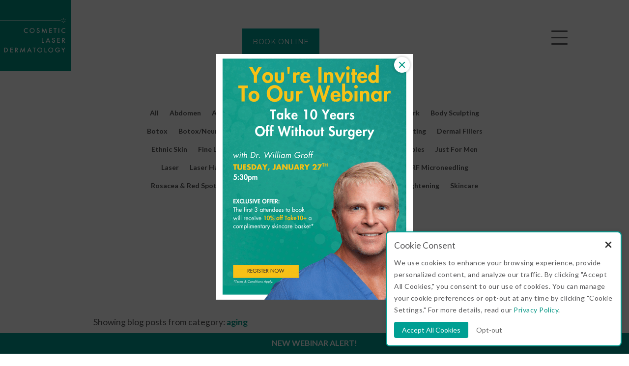

--- FILE ---
content_type: text/html; charset=UTF-8
request_url: https://clderm.com/tag/aging/
body_size: 32230
content:
<!DOCTYPE html>
<html lang="en-US" class="no-js" itemscope itemtype="http://schema.org/WebPage">
    <head>
      <style>
        @media only screen and (max-width: 479px){
          #statistics, .statistics-wrapper,
          #statistics section {
              height: auto !important;
              padding: 12px 0;
            }
          }
      </style>
            <script>(function(w,d,s,l,i){w[l]=w[l]||[];w[l].push({'gtm.start':
      new Date().getTime(),event:'gtm.js'});var f=d.getElementsByTagName(s)[0],
      j=d.createElement(s),dl=l!='dataLayer'?'&l='+l:'';j.async=true;j.src=
      'https://www.googletagmanager.com/gtm.js?id='+i+dl;f.parentNode.insertBefore(j,f);
      })(window,document,'script','dataLayer','GTM-MMNTT9C');</script>
      
      <meta charset="UTF-8">
      <meta name="viewport" content="width=device-width, initial-scale=1">
      <link rel="profile" href="https://gmpg.org/xfn/11">

      <script>(function(html){html.className = html.className.replace(/\bno-js\b/,'js')})(document.documentElement);</script>
<meta name='robots' content='index, follow, max-image-preview:large, max-snippet:-1, max-video-preview:-1' />
    <!-- Start VWO Common Smartcode -->
    <script data-cfasync="false" nowprocket data-jetpack-boost="ignore" type='text/javascript'>
        var _vwo_clicks = 10;
    </script>
    <!-- End VWO Common Smartcode -->
        <!-- Start VWO Async SmartCode -->
    <link rel="preconnect" href="https://dev.visualwebsiteoptimizer.com" />
    <script data-cfasync="false" nowprocket data-jetpack-boost="ignore" type='text/javascript' id='vwoCode'>
        /* Fix: wp-rocket (application/ld+json) */
        window._vwo_code || (function () {
            var w=window,
            d=document;
            var account_id=740900,
            version=2.2,
            settings_tolerance=2000,
            library_tolerance=2500,
            use_existing_jquery=false,
            platform='web',
            hide_element='body',
            hide_element_style='opacity:0 !important;filter:alpha(opacity=0) !important;background:none !important';
            /* DO NOT EDIT BELOW THIS LINE */
            if(f=!1,v=d.querySelector('#vwoCode'),cc={},-1<d.URL.indexOf('__vwo_disable__')||w._vwo_code)return;try{var e=JSON.parse(localStorage.getItem('_vwo_'+account_id+'_config'));cc=e&&'object'==typeof e?e:{}}catch(e){}function r(t){try{return decodeURIComponent(t)}catch(e){return t}}var s=function(){var e={combination:[],combinationChoose:[],split:[],exclude:[],uuid:null,consent:null,optOut:null},t=d.cookie||'';if(!t)return e;for(var n,i,o=/(?:^|;\s*)(?:(_vis_opt_exp_(\d+)_combi=([^;]*))|(_vis_opt_exp_(\d+)_combi_choose=([^;]*))|(_vis_opt_exp_(\d+)_split=([^:;]*))|(_vis_opt_exp_(\d+)_exclude=[^;]*)|(_vis_opt_out=([^;]*))|(_vwo_global_opt_out=[^;]*)|(_vwo_uuid=([^;]*))|(_vwo_consent=([^;]*)))/g;null!==(n=o.exec(t));)try{n[1]?e.combination.push({id:n[2],value:r(n[3])}):n[4]?e.combinationChoose.push({id:n[5],value:r(n[6])}):n[7]?e.split.push({id:n[8],value:r(n[9])}):n[10]?e.exclude.push({id:n[11]}):n[12]?e.optOut=r(n[13]):n[14]?e.optOut=!0:n[15]?e.uuid=r(n[16]):n[17]&&(i=r(n[18]),e.consent=i&&3<=i.length?i.substring(0,3):null)}catch(e){}return e}();function i(){var e=function(){if(w.VWO&&Array.isArray(w.VWO))for(var e=0;e<w.VWO.length;e++){var t=w.VWO[e];if(Array.isArray(t)&&('setVisitorId'===t[0]||'setSessionId'===t[0]))return!0}return!1}(),t='a='+account_id+'&u='+encodeURIComponent(w._vis_opt_url||d.URL)+'&vn='+version+'&ph=1'+('undefined'!=typeof platform?'&p='+platform:'')+'&st='+w.performance.now();e||((n=function(){var e,t=[],n={},i=w.VWO&&w.VWO.appliedCampaigns||{};for(e in i){var o=i[e]&&i[e].v;o&&(t.push(e+'-'+o+'-1'),n[e]=!0)}if(s&&s.combination)for(var r=0;r<s.combination.length;r++){var a=s.combination[r];n[a.id]||t.push(a.id+'-'+a.value)}return t.join('|')}())&&(t+='&c='+n),(n=function(){var e=[],t={};if(s&&s.combinationChoose)for(var n=0;n<s.combinationChoose.length;n++){var i=s.combinationChoose[n];e.push(i.id+'-'+i.value),t[i.id]=!0}if(s&&s.split)for(var o=0;o<s.split.length;o++)t[(i=s.split[o]).id]||e.push(i.id+'-'+i.value);return e.join('|')}())&&(t+='&cc='+n),(n=function(){var e={},t=[];if(w.VWO&&Array.isArray(w.VWO))for(var n=0;n<w.VWO.length;n++){var i=w.VWO[n];if(Array.isArray(i)&&'setVariation'===i[0]&&i[1]&&Array.isArray(i[1]))for(var o=0;o<i[1].length;o++){var r,a=i[1][o];a&&'object'==typeof a&&(r=a.e,a=a.v,r&&a&&(e[r]=a))}}for(r in e)t.push(r+'-'+e[r]);return t.join('|')}())&&(t+='&sv='+n)),s&&s.optOut&&(t+='&o='+s.optOut);var n=function(){var e=[],t={};if(s&&s.exclude)for(var n=0;n<s.exclude.length;n++){var i=s.exclude[n];t[i.id]||(e.push(i.id),t[i.id]=!0)}return e.join('|')}();return n&&(t+='&e='+n),s&&s.uuid&&(t+='&id='+s.uuid),s&&s.consent&&(t+='&consent='+s.consent),w.name&&-1<w.name.indexOf('_vis_preview')&&(t+='&pM=true'),w.VWO&&w.VWO.ed&&(t+='&ed='+w.VWO.ed),t}code={nonce:v&&v.nonce,use_existing_jquery:function(){return'undefined'!=typeof use_existing_jquery?use_existing_jquery:void 0},library_tolerance:function(){return'undefined'!=typeof library_tolerance?library_tolerance:void 0},settings_tolerance:function(){return cc.sT||settings_tolerance},hide_element_style:function(){return'{'+(cc.hES||hide_element_style)+'}'},hide_element:function(){return performance.getEntriesByName('first-contentful-paint')[0]?'':'string'==typeof cc.hE?cc.hE:hide_element},getVersion:function(){return version},finish:function(e){var t;f||(f=!0,(t=d.getElementById('_vis_opt_path_hides'))&&t.parentNode.removeChild(t),e&&((new Image).src='https://dev.visualwebsiteoptimizer.com/ee.gif?a='+account_id+e))},finished:function(){return f},addScript:function(e){var t=d.createElement('script');t.type='text/javascript',e.src?t.src=e.src:t.text=e.text,v&&t.setAttribute('nonce',v.nonce),d.getElementsByTagName('head')[0].appendChild(t)},load:function(e,t){t=t||{};var n=new XMLHttpRequest;n.open('GET',e,!0),n.withCredentials=!t.dSC,n.responseType=t.responseType||'text',n.onload=function(){if(t.onloadCb)return t.onloadCb(n,e);200===n.status?_vwo_code.addScript({text:n.responseText}):_vwo_code.finish('&e=loading_failure:'+e)},n.onerror=function(){if(t.onerrorCb)return t.onerrorCb(e);_vwo_code.finish('&e=loading_failure:'+e)},n.send()},init:function(){var e,t=this.settings_tolerance();w._vwo_settings_timer=setTimeout(function(){_vwo_code.finish()},t),'body'!==this.hide_element()?(n=d.createElement('style'),e=(t=this.hide_element())?t+this.hide_element_style():'',t=d.getElementsByTagName('head')[0],n.setAttribute('id','_vis_opt_path_hides'),v&&n.setAttribute('nonce',v.nonce),n.setAttribute('type','text/css'),n.styleSheet?n.styleSheet.cssText=e:n.appendChild(d.createTextNode(e)),t.appendChild(n)):(n=d.getElementsByTagName('head')[0],(e=d.createElement('div')).style.cssText='z-index: 2147483647 !important;position: fixed !important;left: 0 !important;top: 0 !important;width: 100% !important;height: 100% !important;background: white !important;',e.setAttribute('id','_vis_opt_path_hides'),e.classList.add('_vis_hide_layer'),n.parentNode.insertBefore(e,n.nextSibling));var n='https://dev.visualwebsiteoptimizer.com/j.php?'+i();-1!==w.location.search.indexOf('_vwo_xhr')?this.addScript({src:n}):this.load(n+'&x=true',{l:1})}};w._vwo_code=code;code.init();})();
    </script>
    <!-- End VWO Async SmartCode -->
    
	<!-- This site is optimized with the Yoast SEO plugin v26.7 - https://yoast.com/wordpress/plugins/seo/ -->
	<link rel="canonical" href="https://clderm.com/tag/aging/" />
	<meta property="og:locale" content="en_US" />
	<meta property="og:type" content="article" />
	<meta property="og:title" content="aging Archives - Cosmetic Laser Dermatology Skin Specialists in San Diego" />
	<meta property="og:url" content="https://clderm.com/tag/aging/" />
	<meta property="og:site_name" content="Cosmetic Laser Dermatology Skin Specialists in San Diego" />
	<meta name="twitter:card" content="summary_large_image" />
	<meta name="twitter:site" content="@CLDerm" />
	<script type="application/ld+json" class="yoast-schema-graph">{"@context":"https://schema.org","@graph":[{"@type":"CollectionPage","@id":"https://clderm.com/tag/aging/","url":"https://clderm.com/tag/aging/","name":"aging Archives - Cosmetic Laser Dermatology Skin Specialists in San Diego","isPartOf":{"@id":"https://clderm.com/#website"},"primaryImageOfPage":{"@id":"https://clderm.com/tag/aging/#primaryimage"},"image":{"@id":"https://clderm.com/tag/aging/#primaryimage"},"thumbnailUrl":"https://clderm.com/wp-content/uploads/2024/10/pexels-ron-lach-8626069-scaled.jpg","breadcrumb":{"@id":"https://clderm.com/tag/aging/#breadcrumb"},"inLanguage":"en-US"},{"@type":"ImageObject","inLanguage":"en-US","@id":"https://clderm.com/tag/aging/#primaryimage","url":"https://clderm.com/wp-content/uploads/2024/10/pexels-ron-lach-8626069-scaled.jpg","contentUrl":"https://clderm.com/wp-content/uploads/2024/10/pexels-ron-lach-8626069-scaled.jpg","width":2560,"height":1706,"caption":"San diego patient struggling with aging neck lines"},{"@type":"BreadcrumbList","@id":"https://clderm.com/tag/aging/#breadcrumb","itemListElement":[{"@type":"ListItem","position":1,"name":"Home","item":"https://clderm.com/"},{"@type":"ListItem","position":2,"name":"aging","item":"https://clderm.com/bothered-by-neck-lines-dermatologists-talk-about-the-causes-and-treatments/"}]},{"@type":"WebSite","@id":"https://clderm.com/#website","url":"https://clderm.com/","name":"Cosmetic Laser Dermatology Skin Specialists in San Diego","description":"Best San Diego Dermatologists","potentialAction":[{"@type":"SearchAction","target":{"@type":"EntryPoint","urlTemplate":"https://clderm.com/?s={search_term_string}"},"query-input":{"@type":"PropertyValueSpecification","valueRequired":true,"valueName":"search_term_string"}}],"inLanguage":"en-US"}]}</script>
	<!-- / Yoast SEO plugin. -->


<link rel='dns-prefetch' href='//ajax.googleapis.com' />
<link rel='dns-prefetch' href='//www.googletagmanager.com' />
<style id='wp-img-auto-sizes-contain-inline-css' type='text/css'>
img:is([sizes=auto i],[sizes^="auto," i]){contain-intrinsic-size:3000px 1500px}
/*# sourceURL=wp-img-auto-sizes-contain-inline-css */
</style>
<style id='classic-theme-styles-inline-css' type='text/css'>
.wp-block-button__link{background-color:#32373c;border-radius:9999px;box-shadow:none;color:#fff;font-size:1.125em;padding:calc(.667em + 2px) calc(1.333em + 2px);text-decoration:none}.wp-block-file__button{background:#32373c;color:#fff}.wp-block-accordion-heading{margin:0}.wp-block-accordion-heading__toggle{background-color:inherit!important;color:inherit!important}.wp-block-accordion-heading__toggle:not(:focus-visible){outline:none}.wp-block-accordion-heading__toggle:focus,.wp-block-accordion-heading__toggle:hover{background-color:inherit!important;border:none;box-shadow:none;color:inherit;padding:var(--wp--preset--spacing--20,1em) 0;text-decoration:none}.wp-block-accordion-heading__toggle:focus-visible{outline:auto;outline-offset:0}
/*# sourceURL=https://clderm.com/wp-content/plugins/gutenberg/build/styles/block-library/classic.css */
</style>
<link rel='stylesheet' id='contact-form-7-css' href='https://clderm.com/wp-content/plugins/contact-form-7/includes/css/styles.css?ver=6.1.4' type='text/css' media='all' />
<link rel='stylesheet' id='main-style-css' href='https://clderm.com/wp-content/themes/newclderm/style.css?ver=2.22.96' type='text/css' media='all' />
<link rel='stylesheet' id='cool-sculpting-css' href='https://clderm.com/wp-content/themes/newclderm/assets/css/cool-sculpting.css?ver=2.20.78' type='text/css' media='all' />
<link rel='stylesheet' id='shop_page-css' href='https://clderm.com/wp-content/themes/newclderm/assets/css/shop_page.css?ver=1.1.9' type='text/css' media='all' />
<link rel='stylesheet' id='new-general-css' href='https://clderm.com/wp-content/themes/newclderm/assets/css/new/general.css?ver=1.0.14' type='text/css' media='all' />
<link rel='stylesheet' id='new-footer-css' href='https://clderm.com/wp-content/themes/newclderm/assets/css/new/footer.css?ver=1.0.18' type='text/css' media='all' />
<link rel='stylesheet' id='exit-intent-popup-css' href='https://clderm.com/wp-content/themes/newclderm/assets/css/new/exit-intent-popup.css?ver=1.0.14' type='text/css' media='' />
<link rel='stylesheet' id='single-css' href='https://clderm.com/wp-content/themes/newclderm/assets/css/single.css?ver=1.1.18' type='text/css' media='all' />
<link rel='stylesheet' id='advfilter-style-css' href='https://clderm.com/wp-content/themes/newclderm/assets/css/advfilter.css?ver=1.0.6' type='text/css' media='all' />
<link rel='stylesheet' id='swiperjs-css' href='https://clderm.com/wp-content/themes/newclderm/assets/css/swiper-bundle.min.css?ver=1.0.2' type='text/css' media='' />
<link rel='stylesheet' id='swipebox-style-css' href='https://clderm.com/wp-content/themes/newclderm/assets/css/lightbox/swipebox.css?ver=1.0.2' type='text/css' media='' />
<script type="text/javascript" src="https://ajax.googleapis.com/ajax/libs/jquery/3.7.1/jquery.min.js?ver=6.9" id="jquery-js"></script>
<script type="text/javascript" src="https://clderm.com/wp-content/themes/newclderm/assets/js/cool-sculpting.js?ver=6.9" id="cool-sculpting-js"></script>
<script type="text/javascript" src="https://clderm.com/wp-content/themes/newclderm/assets/js/swiper-bundle.min.js?ver=1.1" id="swiperjs-js"></script>
<script type="text/javascript" src="https://clderm.com/wp-content/themes/newclderm/assets/js/lightbox/jquery.swipebox.js?ver=1.0.2" id="swipebox-script-js"></script>
<script type="text/javascript">var ajaxurl = "https://clderm.com/wp-admin/admin-ajax.php";</script><meta name="generator" content="Site Kit by Google 1.170.0" />		<script type="text/javascript">
				(function(c,l,a,r,i,t,y){
					c[a]=c[a]||function(){(c[a].q=c[a].q||[]).push(arguments)};t=l.createElement(r);t.async=1;
					t.src="https://www.clarity.ms/tag/"+i+"?ref=wordpress";y=l.getElementsByTagName(r)[0];y.parentNode.insertBefore(t,y);
				})(window, document, "clarity", "script", "dqsktlfdzi");
		</script>
		<script type="text/javascript">
        var ajaxurl = "https://clderm.com/wp-admin/admin-ajax.php";
     </script><link rel="icon" href="https://clderm.com/wp-content/uploads/2018/05/cropped-favicon-100x100.png.webp" sizes="32x32" />
<link rel="icon" href="https://clderm.com/wp-content/uploads/2018/05/cropped-favicon-300x300.png.webp" sizes="192x192" />
<link rel="apple-touch-icon" href="https://clderm.com/wp-content/uploads/2018/05/cropped-favicon-300x300.png.webp" />
<meta name="msapplication-TileImage" content="https://clderm.com/wp-content/uploads/2018/05/cropped-favicon-300x300.png.webp" />
		<style type="text/css" id="wp-custom-css">
			.page-id-34197 .ref-banner-container {
	display: none;
}

.woocommerce-cart #coupons_list {
	display: none !important;
}

.page-template-new-about-page .why_choose {
	height: 670px;
}

@media screen and (max-width: 881px) {
	.page-template-new-about-page .why_choose {
    	margin-bottom: 280px;
	}
}

#all_coupon_container span.discount-label {
	display: none;
}

#all_coupon_container .woocommerce-Price-amount {
	display: none;
}

#all_coupon_container div.mx-2.space-y-1.leading-tight {
	display: flex;
}
/* 
@media screen and (max-width: 425px) {
	#exit-intent-popup {
		display: none !important;
	}
} */

#general-interior .point-paragraph ul li:not(:last-of-type), #general-interior .faq-answer ul li:not(:last-of-type) {
	margin-bottom: 8px!important;
}
#general-interior .point-paragraph ul, #general-interior .faq-answer ul {
	margin-bottom: 23px!important;
	margin-top: 0!important
}

.aesthetician-treatments-new .why-youll-love-us .grid-container.services-grid {
	grid-template-rows: auto !important;
}
.board_certified .flex_box_list img[src=""] {
	display: none;
}

.team-content-wrapper .badge-image img {
	max-height: 200px;
}

.blog .blog-header {
	position: relative;
}
@media screen and (min-width: 1081px) {
	.symptoms-section .d-flex:has(.col-3:nth-of-type(5)):not(:has(.col-3:nth-of-type(7))) .col-3 {
	width: calc(100% / 3)!important
}

}

.large-white-cards h3 {
	font-weight: 600!important;
	color: #6174ae!important;
}
.large-white-cards .white-card h4 {
	margin-bottom: 12px;
}

#exit-intent-popup .inner-wrapper {
	overflow-x: hidden;
	overflow-y: scroll;
}
.wp-block-embed-youtube.aligncenter {
	width: fit-content!important;
}
.concern-wrapper {
	align-items: start!important;
}
.concern-wrapper span, .concern-wrapper a {
	font-weight: 400!important;
}
@media screen and (min-width: 1074px) {
	#blog_posts .featuredimg img {
	height: 240px;
	object-fit: cover;
}
}

body.page-id-11 .media .content-media h2 {
	margin-top: 64px;
}
.large-white-cards .col-4:has(.white-card.medium) {
	flex-grow: 1;
}

section.skin-concerns .inner-wrapper {
	justify-content: center;
}
section.large-white-cards:not(:has(h2)) .title-left+div {
	margin-top: 0!important;
}
section.title-paragraph-2-columns-cta-section +section.large-white-cards, section.title-paragraph-2-columns-cta-section + section.why-youll-love-us {
	padding-top: 80px!important;
}
section.hero-photo:has(+section.title-paragraph-2-columns-cta-section) {
	margin-bottom: 0!important;
}
@media screen and (min-width: 981px) {
	
section.module-2x2-boxes .boxes-wrapper:has(.box-outer-wrapper:nth-of-type(4)):not(:has(.box-outer-wrapper:nth-of-type(5))) .box-outer-wrapper {
	width: 50%!important;
}
}

.title-paragraph-2-columns-cta-section ul {
	margin-top: 24px!important;
}
.title-paragraph-2-columns-cta-section ul li {
	margin-bottom: 8px!important;
}

.swiper-horizontal>.swiper-pagination-bullets, .swiper-pagination-bullets.swiper-pagination-horizontal, .swiper-pagination-custom, .swiper-pagination-fraction {
	top: 600px;
}

.procedure-template-ppc-page .hp-testimonial-link {
	display: none!important;
}

.postid-49562 #take10,.postid-49564 #take10 {
	display: flex;
	flex-direction: column;
}
.postid-49562 #take10 .take10-hero, .postid-49562 #take10 .ba-slider-2, .postid-49564 #take10 .take10-hero, .postid-49564 #take10 .ba-slider-2 {
	order: 0;
}

.postid-49562 #take10 #ultimate-solution, .postid-49564 #take10 #ultimate-solution {
	order: 1;
}
.postid-49562 #take10 #happy-patients, .postid-49562 #take10 #experience-difference, .postid-49562 #take10 #ba-grid, .postid-49562 #take10 #team-section, .postid-49562 #take10 .services-container, .postid-49562 #take10 #faq-section, .postid-49562 #take10 #take10-outro, .postid-49562 #take10 #ultimate-solution-2, .postid-49564  #take10 #happy-patients, .postid-49564  #take10 #experience-difference, .postid-49564 #take10 #ba-grid, .postid-49564 #take10 #team-section, .postid-49564 #take10 .services-container, .postid-49564 #take10 #faq-section, .postid-49564 #take10 #take10-outro, .postid-49564 #take10 #ultimate-solution-2{
	order: 2;
}

.ba-slider-1:has(+.large-white-cards) {
	margin-bottom: 64px;
}
.filter-item:has(input#loyal) {
	display: none!important;
}
@media screen and (min-width: 768px) {
#doctors-page #doctors-hero #doctors-background {
		object-position: center 30%!important;
	}
}

body.postid-49881 .wp-block-gallery>figure {
	width: calc((100% - 1em) / 3);
	flex-grow: 1;
}
@media screen and (max-width: 767px) {
	
body.postid-49881 .wp-block-gallery>figure {
	width: 100%;
}
}
body.postid-47761 #take10 {
	display: flex;
	flex-direction: column;
}
body.postid-47761 #take10>* {
	order: 2;
}

body.postid-47761 #take10>section.take10-hero,
body.postid-47761 #take10>section.ba-slider-2 {
	order: 0;
}
body.postid-47761 #take10>section#ultimate-solution-shift {
	order: 1;
}

.postid-1434 .youtube-video-section .swiper-slide {
	    display: flex;
    flex-direction: column-reverse;
}

@media screen and (min-width: 1441px) {
	#doctor-hero .doctor-quote p {
		    background: rgba(255, 255, 255, 0.8);
    border-radius: 0 24px 24px 0;
	}
}

@media screen and (min-width: 1081px) {
	.postid-1164 h1 {
		font-size: 49px!important;
		line-height:1.2!important;
	}
	.postid-1164 section.large-white-cards:has(img.wp-image-50495) {
		margin-top: -240px;
	}
}

section.procedure-tabs + section.large-white-cards {
	padding-top: 80px;
}
@media screen and (max-width: 767px) {
	
section.procedure-tabs + section.large-white-cards {
	padding-top: 40px;
}
}

@media screen and (min-width: 541px) {
#general-interior .youtube-video-section .youtube-videos-slider .swiper-wrapper .swiper-slide .youtube-video-wrapper:not(.as-reel) iframe {
	height: 410.75px
	}
}

input[name="acceptance-privacy-policy"] {
	accent-color: #009F93;
}

.postid-50928 .youtube-video-section {
	margin-bottom: 64px!important;
}		</style>
		
                <title>aging Archives - Cosmetic Laser Dermatology Skin Specialists in San Diego</title>
      <script>(function(html){html.className = html.className.replace(/\bno-js\b/,'js')})(document.documentElement);</script>
<meta name='robots' content='index, follow, max-image-preview:large, max-snippet:-1, max-video-preview:-1' />
    <!-- Start VWO Common Smartcode -->
    <script data-cfasync="false" nowprocket data-jetpack-boost="ignore" type='text/javascript'>
        var _vwo_clicks = 10;
    </script>
    <!-- End VWO Common Smartcode -->
        <!-- Start VWO Async SmartCode -->
    <link rel="preconnect" href="https://dev.visualwebsiteoptimizer.com" />
    <script data-cfasync="false" nowprocket data-jetpack-boost="ignore" type='text/javascript' id='vwoCode'>
        /* Fix: wp-rocket (application/ld+json) */
        window._vwo_code || (function () {
            var w=window,
            d=document;
            var account_id=740900,
            version=2.2,
            settings_tolerance=2000,
            library_tolerance=2500,
            use_existing_jquery=false,
            platform='web',
            hide_element='body',
            hide_element_style='opacity:0 !important;filter:alpha(opacity=0) !important;background:none !important';
            /* DO NOT EDIT BELOW THIS LINE */
            if(f=!1,v=d.querySelector('#vwoCode'),cc={},-1<d.URL.indexOf('__vwo_disable__')||w._vwo_code)return;try{var e=JSON.parse(localStorage.getItem('_vwo_'+account_id+'_config'));cc=e&&'object'==typeof e?e:{}}catch(e){}function r(t){try{return decodeURIComponent(t)}catch(e){return t}}var s=function(){var e={combination:[],combinationChoose:[],split:[],exclude:[],uuid:null,consent:null,optOut:null},t=d.cookie||'';if(!t)return e;for(var n,i,o=/(?:^|;\s*)(?:(_vis_opt_exp_(\d+)_combi=([^;]*))|(_vis_opt_exp_(\d+)_combi_choose=([^;]*))|(_vis_opt_exp_(\d+)_split=([^:;]*))|(_vis_opt_exp_(\d+)_exclude=[^;]*)|(_vis_opt_out=([^;]*))|(_vwo_global_opt_out=[^;]*)|(_vwo_uuid=([^;]*))|(_vwo_consent=([^;]*)))/g;null!==(n=o.exec(t));)try{n[1]?e.combination.push({id:n[2],value:r(n[3])}):n[4]?e.combinationChoose.push({id:n[5],value:r(n[6])}):n[7]?e.split.push({id:n[8],value:r(n[9])}):n[10]?e.exclude.push({id:n[11]}):n[12]?e.optOut=r(n[13]):n[14]?e.optOut=!0:n[15]?e.uuid=r(n[16]):n[17]&&(i=r(n[18]),e.consent=i&&3<=i.length?i.substring(0,3):null)}catch(e){}return e}();function i(){var e=function(){if(w.VWO&&Array.isArray(w.VWO))for(var e=0;e<w.VWO.length;e++){var t=w.VWO[e];if(Array.isArray(t)&&('setVisitorId'===t[0]||'setSessionId'===t[0]))return!0}return!1}(),t='a='+account_id+'&u='+encodeURIComponent(w._vis_opt_url||d.URL)+'&vn='+version+'&ph=1'+('undefined'!=typeof platform?'&p='+platform:'')+'&st='+w.performance.now();e||((n=function(){var e,t=[],n={},i=w.VWO&&w.VWO.appliedCampaigns||{};for(e in i){var o=i[e]&&i[e].v;o&&(t.push(e+'-'+o+'-1'),n[e]=!0)}if(s&&s.combination)for(var r=0;r<s.combination.length;r++){var a=s.combination[r];n[a.id]||t.push(a.id+'-'+a.value)}return t.join('|')}())&&(t+='&c='+n),(n=function(){var e=[],t={};if(s&&s.combinationChoose)for(var n=0;n<s.combinationChoose.length;n++){var i=s.combinationChoose[n];e.push(i.id+'-'+i.value),t[i.id]=!0}if(s&&s.split)for(var o=0;o<s.split.length;o++)t[(i=s.split[o]).id]||e.push(i.id+'-'+i.value);return e.join('|')}())&&(t+='&cc='+n),(n=function(){var e={},t=[];if(w.VWO&&Array.isArray(w.VWO))for(var n=0;n<w.VWO.length;n++){var i=w.VWO[n];if(Array.isArray(i)&&'setVariation'===i[0]&&i[1]&&Array.isArray(i[1]))for(var o=0;o<i[1].length;o++){var r,a=i[1][o];a&&'object'==typeof a&&(r=a.e,a=a.v,r&&a&&(e[r]=a))}}for(r in e)t.push(r+'-'+e[r]);return t.join('|')}())&&(t+='&sv='+n)),s&&s.optOut&&(t+='&o='+s.optOut);var n=function(){var e=[],t={};if(s&&s.exclude)for(var n=0;n<s.exclude.length;n++){var i=s.exclude[n];t[i.id]||(e.push(i.id),t[i.id]=!0)}return e.join('|')}();return n&&(t+='&e='+n),s&&s.uuid&&(t+='&id='+s.uuid),s&&s.consent&&(t+='&consent='+s.consent),w.name&&-1<w.name.indexOf('_vis_preview')&&(t+='&pM=true'),w.VWO&&w.VWO.ed&&(t+='&ed='+w.VWO.ed),t}code={nonce:v&&v.nonce,use_existing_jquery:function(){return'undefined'!=typeof use_existing_jquery?use_existing_jquery:void 0},library_tolerance:function(){return'undefined'!=typeof library_tolerance?library_tolerance:void 0},settings_tolerance:function(){return cc.sT||settings_tolerance},hide_element_style:function(){return'{'+(cc.hES||hide_element_style)+'}'},hide_element:function(){return performance.getEntriesByName('first-contentful-paint')[0]?'':'string'==typeof cc.hE?cc.hE:hide_element},getVersion:function(){return version},finish:function(e){var t;f||(f=!0,(t=d.getElementById('_vis_opt_path_hides'))&&t.parentNode.removeChild(t),e&&((new Image).src='https://dev.visualwebsiteoptimizer.com/ee.gif?a='+account_id+e))},finished:function(){return f},addScript:function(e){var t=d.createElement('script');t.type='text/javascript',e.src?t.src=e.src:t.text=e.text,v&&t.setAttribute('nonce',v.nonce),d.getElementsByTagName('head')[0].appendChild(t)},load:function(e,t){t=t||{};var n=new XMLHttpRequest;n.open('GET',e,!0),n.withCredentials=!t.dSC,n.responseType=t.responseType||'text',n.onload=function(){if(t.onloadCb)return t.onloadCb(n,e);200===n.status?_vwo_code.addScript({text:n.responseText}):_vwo_code.finish('&e=loading_failure:'+e)},n.onerror=function(){if(t.onerrorCb)return t.onerrorCb(e);_vwo_code.finish('&e=loading_failure:'+e)},n.send()},init:function(){var e,t=this.settings_tolerance();w._vwo_settings_timer=setTimeout(function(){_vwo_code.finish()},t),'body'!==this.hide_element()?(n=d.createElement('style'),e=(t=this.hide_element())?t+this.hide_element_style():'',t=d.getElementsByTagName('head')[0],n.setAttribute('id','_vis_opt_path_hides'),v&&n.setAttribute('nonce',v.nonce),n.setAttribute('type','text/css'),n.styleSheet?n.styleSheet.cssText=e:n.appendChild(d.createTextNode(e)),t.appendChild(n)):(n=d.getElementsByTagName('head')[0],(e=d.createElement('div')).style.cssText='z-index: 2147483647 !important;position: fixed !important;left: 0 !important;top: 0 !important;width: 100% !important;height: 100% !important;background: white !important;',e.setAttribute('id','_vis_opt_path_hides'),e.classList.add('_vis_hide_layer'),n.parentNode.insertBefore(e,n.nextSibling));var n='https://dev.visualwebsiteoptimizer.com/j.php?'+i();-1!==w.location.search.indexOf('_vwo_xhr')?this.addScript({src:n}):this.load(n+'&x=true',{l:1})}};w._vwo_code=code;code.init();})();
    </script>
    <!-- End VWO Async SmartCode -->
    
	<!-- This site is optimized with the Yoast SEO plugin v26.7 - https://yoast.com/wordpress/plugins/seo/ -->
	<link rel="canonical" href="https://clderm.com/tag/aging/" />
	<meta property="og:locale" content="en_US" />
	<meta property="og:type" content="article" />
	<meta property="og:title" content="aging Archives - Cosmetic Laser Dermatology Skin Specialists in San Diego" />
	<meta property="og:url" content="https://clderm.com/tag/aging/" />
	<meta property="og:site_name" content="Cosmetic Laser Dermatology Skin Specialists in San Diego" />
	<meta name="twitter:card" content="summary_large_image" />
	<meta name="twitter:site" content="@CLDerm" />
	<script type="application/ld+json" class="yoast-schema-graph">{"@context":"https://schema.org","@graph":[{"@type":"CollectionPage","@id":"https://clderm.com/tag/aging/","url":"https://clderm.com/tag/aging/","name":"aging Archives - Cosmetic Laser Dermatology Skin Specialists in San Diego","isPartOf":{"@id":"https://clderm.com/#website"},"primaryImageOfPage":{"@id":"https://clderm.com/tag/aging/#primaryimage"},"image":{"@id":"https://clderm.com/tag/aging/#primaryimage"},"thumbnailUrl":"https://clderm.com/wp-content/uploads/2024/10/pexels-ron-lach-8626069-scaled.jpg","breadcrumb":{"@id":"https://clderm.com/tag/aging/#breadcrumb"},"inLanguage":"en-US"},{"@type":"ImageObject","inLanguage":"en-US","@id":"https://clderm.com/tag/aging/#primaryimage","url":"https://clderm.com/wp-content/uploads/2024/10/pexels-ron-lach-8626069-scaled.jpg","contentUrl":"https://clderm.com/wp-content/uploads/2024/10/pexels-ron-lach-8626069-scaled.jpg","width":2560,"height":1706,"caption":"San diego patient struggling with aging neck lines"},{"@type":"BreadcrumbList","@id":"https://clderm.com/tag/aging/#breadcrumb","itemListElement":[{"@type":"ListItem","position":1,"name":"Home","item":"https://clderm.com/"},{"@type":"ListItem","position":2,"name":"aging","item":"https://clderm.com/bothered-by-neck-lines-dermatologists-talk-about-the-causes-and-treatments/"}]},{"@type":"WebSite","@id":"https://clderm.com/#website","url":"https://clderm.com/","name":"Cosmetic Laser Dermatology Skin Specialists in San Diego","description":"Best San Diego Dermatologists","potentialAction":[{"@type":"SearchAction","target":{"@type":"EntryPoint","urlTemplate":"https://clderm.com/?s={search_term_string}"},"query-input":{"@type":"PropertyValueSpecification","valueRequired":true,"valueName":"search_term_string"}}],"inLanguage":"en-US"}]}</script>
	<!-- / Yoast SEO plugin. -->


<link rel='dns-prefetch' href='//ajax.googleapis.com' />
<link rel='dns-prefetch' href='//www.googletagmanager.com' />
<script type="text/javascript">var ajaxurl = "https://clderm.com/wp-admin/admin-ajax.php";</script><meta name="generator" content="Site Kit by Google 1.170.0" />		<script type="text/javascript">
				(function(c,l,a,r,i,t,y){
					c[a]=c[a]||function(){(c[a].q=c[a].q||[]).push(arguments)};t=l.createElement(r);t.async=1;
					t.src="https://www.clarity.ms/tag/"+i+"?ref=wordpress";y=l.getElementsByTagName(r)[0];y.parentNode.insertBefore(t,y);
				})(window, document, "clarity", "script", "dqsktlfdzi");
		</script>
		<script type="text/javascript">
        var ajaxurl = "https://clderm.com/wp-admin/admin-ajax.php";
     </script><link rel="icon" href="https://clderm.com/wp-content/uploads/2018/05/cropped-favicon-100x100.png.webp" sizes="32x32" />
<link rel="icon" href="https://clderm.com/wp-content/uploads/2018/05/cropped-favicon-300x300.png.webp" sizes="192x192" />
<link rel="apple-touch-icon" href="https://clderm.com/wp-content/uploads/2018/05/cropped-favicon-300x300.png.webp" />
<meta name="msapplication-TileImage" content="https://clderm.com/wp-content/uploads/2018/05/cropped-favicon-300x300.png.webp" />
		<style type="text/css" id="wp-custom-css">
			.page-id-34197 .ref-banner-container {
	display: none;
}

.woocommerce-cart #coupons_list {
	display: none !important;
}

.page-template-new-about-page .why_choose {
	height: 670px;
}

@media screen and (max-width: 881px) {
	.page-template-new-about-page .why_choose {
    	margin-bottom: 280px;
	}
}

#all_coupon_container span.discount-label {
	display: none;
}

#all_coupon_container .woocommerce-Price-amount {
	display: none;
}

#all_coupon_container div.mx-2.space-y-1.leading-tight {
	display: flex;
}
/* 
@media screen and (max-width: 425px) {
	#exit-intent-popup {
		display: none !important;
	}
} */

#general-interior .point-paragraph ul li:not(:last-of-type), #general-interior .faq-answer ul li:not(:last-of-type) {
	margin-bottom: 8px!important;
}
#general-interior .point-paragraph ul, #general-interior .faq-answer ul {
	margin-bottom: 23px!important;
	margin-top: 0!important
}

.aesthetician-treatments-new .why-youll-love-us .grid-container.services-grid {
	grid-template-rows: auto !important;
}
.board_certified .flex_box_list img[src=""] {
	display: none;
}

.team-content-wrapper .badge-image img {
	max-height: 200px;
}

.blog .blog-header {
	position: relative;
}
@media screen and (min-width: 1081px) {
	.symptoms-section .d-flex:has(.col-3:nth-of-type(5)):not(:has(.col-3:nth-of-type(7))) .col-3 {
	width: calc(100% / 3)!important
}

}

.large-white-cards h3 {
	font-weight: 600!important;
	color: #6174ae!important;
}
.large-white-cards .white-card h4 {
	margin-bottom: 12px;
}

#exit-intent-popup .inner-wrapper {
	overflow-x: hidden;
	overflow-y: scroll;
}
.wp-block-embed-youtube.aligncenter {
	width: fit-content!important;
}
.concern-wrapper {
	align-items: start!important;
}
.concern-wrapper span, .concern-wrapper a {
	font-weight: 400!important;
}
@media screen and (min-width: 1074px) {
	#blog_posts .featuredimg img {
	height: 240px;
	object-fit: cover;
}
}

body.page-id-11 .media .content-media h2 {
	margin-top: 64px;
}
.large-white-cards .col-4:has(.white-card.medium) {
	flex-grow: 1;
}

section.skin-concerns .inner-wrapper {
	justify-content: center;
}
section.large-white-cards:not(:has(h2)) .title-left+div {
	margin-top: 0!important;
}
section.title-paragraph-2-columns-cta-section +section.large-white-cards, section.title-paragraph-2-columns-cta-section + section.why-youll-love-us {
	padding-top: 80px!important;
}
section.hero-photo:has(+section.title-paragraph-2-columns-cta-section) {
	margin-bottom: 0!important;
}
@media screen and (min-width: 981px) {
	
section.module-2x2-boxes .boxes-wrapper:has(.box-outer-wrapper:nth-of-type(4)):not(:has(.box-outer-wrapper:nth-of-type(5))) .box-outer-wrapper {
	width: 50%!important;
}
}

.title-paragraph-2-columns-cta-section ul {
	margin-top: 24px!important;
}
.title-paragraph-2-columns-cta-section ul li {
	margin-bottom: 8px!important;
}

.swiper-horizontal>.swiper-pagination-bullets, .swiper-pagination-bullets.swiper-pagination-horizontal, .swiper-pagination-custom, .swiper-pagination-fraction {
	top: 600px;
}

.procedure-template-ppc-page .hp-testimonial-link {
	display: none!important;
}

.postid-49562 #take10,.postid-49564 #take10 {
	display: flex;
	flex-direction: column;
}
.postid-49562 #take10 .take10-hero, .postid-49562 #take10 .ba-slider-2, .postid-49564 #take10 .take10-hero, .postid-49564 #take10 .ba-slider-2 {
	order: 0;
}

.postid-49562 #take10 #ultimate-solution, .postid-49564 #take10 #ultimate-solution {
	order: 1;
}
.postid-49562 #take10 #happy-patients, .postid-49562 #take10 #experience-difference, .postid-49562 #take10 #ba-grid, .postid-49562 #take10 #team-section, .postid-49562 #take10 .services-container, .postid-49562 #take10 #faq-section, .postid-49562 #take10 #take10-outro, .postid-49562 #take10 #ultimate-solution-2, .postid-49564  #take10 #happy-patients, .postid-49564  #take10 #experience-difference, .postid-49564 #take10 #ba-grid, .postid-49564 #take10 #team-section, .postid-49564 #take10 .services-container, .postid-49564 #take10 #faq-section, .postid-49564 #take10 #take10-outro, .postid-49564 #take10 #ultimate-solution-2{
	order: 2;
}

.ba-slider-1:has(+.large-white-cards) {
	margin-bottom: 64px;
}
.filter-item:has(input#loyal) {
	display: none!important;
}
@media screen and (min-width: 768px) {
#doctors-page #doctors-hero #doctors-background {
		object-position: center 30%!important;
	}
}

body.postid-49881 .wp-block-gallery>figure {
	width: calc((100% - 1em) / 3);
	flex-grow: 1;
}
@media screen and (max-width: 767px) {
	
body.postid-49881 .wp-block-gallery>figure {
	width: 100%;
}
}
body.postid-47761 #take10 {
	display: flex;
	flex-direction: column;
}
body.postid-47761 #take10>* {
	order: 2;
}

body.postid-47761 #take10>section.take10-hero,
body.postid-47761 #take10>section.ba-slider-2 {
	order: 0;
}
body.postid-47761 #take10>section#ultimate-solution-shift {
	order: 1;
}

.postid-1434 .youtube-video-section .swiper-slide {
	    display: flex;
    flex-direction: column-reverse;
}

@media screen and (min-width: 1441px) {
	#doctor-hero .doctor-quote p {
		    background: rgba(255, 255, 255, 0.8);
    border-radius: 0 24px 24px 0;
	}
}

@media screen and (min-width: 1081px) {
	.postid-1164 h1 {
		font-size: 49px!important;
		line-height:1.2!important;
	}
	.postid-1164 section.large-white-cards:has(img.wp-image-50495) {
		margin-top: -240px;
	}
}

section.procedure-tabs + section.large-white-cards {
	padding-top: 80px;
}
@media screen and (max-width: 767px) {
	
section.procedure-tabs + section.large-white-cards {
	padding-top: 40px;
}
}

@media screen and (min-width: 541px) {
#general-interior .youtube-video-section .youtube-videos-slider .swiper-wrapper .swiper-slide .youtube-video-wrapper:not(.as-reel) iframe {
	height: 410.75px
	}
}

input[name="acceptance-privacy-policy"] {
	accent-color: #009F93;
}

.postid-50928 .youtube-video-section {
	margin-bottom: 64px!important;
}		</style>
		


  <script type="application/ld+json">
    {
      "@context": "http://schema.org",
      "@type": "MedicalClinic",
      "name": "Cosmetic Laser Dermatology",
      "image": "https://clderm.com/wp-content/themes/newclderm/assets/img/logo.png",
      "logo": "https://clderm.com/wp-content/themes/newclderm/assets/img/logo.png",
      "photo": "https://clderm.com/wp-content/uploads/2018/10/welcome.jpg",
      "medicalSpecialty": ["Dermatology", "Plasticsurgery"],
      "isAcceptingNewPatients": "true",
      "@id": "https://clderm.com",
      "url": "https://clderm.com",
      "founder": "Dr. Mitchel Goldman",
      "telephone": "858.943.2113",
      "email": ["inquiries@clderm.com", "gbkderminquiry@gmail.com"],
      "priceRange": "$$ - $$$",
      "smokingallowed": "false",
      "address": {
        "@type": "PostalAddress",
        "streetAddress": "9339 Genesee Ave #300",
        "addressLocality": "San Diego",
        "addressRegion": "CA",
        "postalCode": "92121",
        "addressCountry": "US"
      },
      "geo": {
        "@type": "GeoCoordinates",
        "latitude": 32.8761136,
        "longitude": -117.21318100000002
      },
      "aggregateRating": {
        "@type": "AggregateRating",
        "itemReviewed": "dermatology, plasticsurgery",
        "ratingValue": "4.8",
        "ratingCount": "2076"
      },

      "openingHoursSpecification": [{
        "@type": "OpeningHoursSpecification",
        "dayOfWeek": [
          "Monday",
          "Tuesday",
          "Wednesday",
          "Thursday",
          "Friday"
        ],
        "opens": "08:00",
        "closes": "17:00"
      }, {
        "@type": "OpeningHoursSpecification",
        "dayOfWeek": "Saturday",
        "opens": "09:00",
        "closes": "13:00"
      }],
      "sameAs": [
        "https://www.facebook.com/CLDerm",
        "https://www.instagram.com/cosmeticlaserdermatology/",
        "https://www.youtube.com/user/GBKDerm",
        "#",
        "https://www.pinterest.com/CLDerm/",
        "https://www.linkedin.com/company/goldman-butterwick-fitzpatrick-groff-&-fabi-cosmetic-laser-dermatology/",
        "https://www.realself.com/find/California/San-Diego/Cosmetic-Laser-Dermatology"
      ],
      "areaServed": [
        "San Diego",
        "La Jolla",
        "University City",
        "La Jolla Village",
        "North Clairemont",
        "Bay Ho",
        "Del Mar",
        "Solana Beach",
        "La Mesa"
        ],
      "slogan": "Trust Your Skin to the Dermatology Experts",
      "availableService": {
        "@type": "MedicalProcedure",
        "name": [
        "Jeuveau",
        "Botox Injections",
        "Fraxel Laser",
        "IPL Photofacial,",
        "PRP for Hair",
        "Voluma",
        "Restylane",
        "Hydrofacial",
        "Facial Lasers",
        "Injectables",
        "Dermaplaning",
        "Chemical Peels",
        "Active Deep FX",
        "Silhouette Instalift"
        ]
      },
      "hasMap": "https://www.google.com/maps?cid=16086350983823754704"
    }
  </script>


<link rel="stylesheet" href="https://cdnjs.cloudflare.com/ajax/libs/font-awesome/6.4.0/css/all.min.css">

  <style id='wp-block-paragraph-inline-css' type='text/css'>
.is-small-text{font-size:.875em}.is-regular-text{font-size:1em}.is-large-text{font-size:2.25em}.is-larger-text{font-size:3em}.has-drop-cap:not(:focus):first-letter{float:left;font-size:8.4em;font-style:normal;font-weight:100;line-height:.68;margin:.05em .1em 0 0;text-transform:uppercase}body.rtl .has-drop-cap:not(:focus):first-letter{float:none;margin-left:.1em}p.has-drop-cap.has-background{overflow:hidden}:root :where(p.has-background){padding:1.25em 2.375em}:where(p.has-text-color:not(.has-link-color)) a{color:inherit}p.has-text-align-left[style*="writing-mode:vertical-lr"],p.has-text-align-right[style*="writing-mode:vertical-rl"]{rotate:180deg}
/*# sourceURL=https://clderm.com/wp-content/plugins/gutenberg/build/styles/block-library/paragraph/style.css */
</style>
<style id='wp-block-heading-inline-css' type='text/css'>
h1:where(.wp-block-heading).has-background,h2:where(.wp-block-heading).has-background,h3:where(.wp-block-heading).has-background,h4:where(.wp-block-heading).has-background,h5:where(.wp-block-heading).has-background,h6:where(.wp-block-heading).has-background{padding:1.25em 2.375em}h1.has-text-align-left[style*=writing-mode]:where([style*=vertical-lr]),h1.has-text-align-right[style*=writing-mode]:where([style*=vertical-rl]),h2.has-text-align-left[style*=writing-mode]:where([style*=vertical-lr]),h2.has-text-align-right[style*=writing-mode]:where([style*=vertical-rl]),h3.has-text-align-left[style*=writing-mode]:where([style*=vertical-lr]),h3.has-text-align-right[style*=writing-mode]:where([style*=vertical-rl]),h4.has-text-align-left[style*=writing-mode]:where([style*=vertical-lr]),h4.has-text-align-right[style*=writing-mode]:where([style*=vertical-rl]),h5.has-text-align-left[style*=writing-mode]:where([style*=vertical-lr]),h5.has-text-align-right[style*=writing-mode]:where([style*=vertical-rl]),h6.has-text-align-left[style*=writing-mode]:where([style*=vertical-lr]),h6.has-text-align-right[style*=writing-mode]:where([style*=vertical-rl]){rotate:180deg}
/*# sourceURL=https://clderm.com/wp-content/plugins/gutenberg/build/styles/block-library/heading/style.css */
</style>
<style id='global-styles-inline-css' type='text/css'>
:root{--wp--preset--aspect-ratio--square: 1;--wp--preset--aspect-ratio--4-3: 4/3;--wp--preset--aspect-ratio--3-4: 3/4;--wp--preset--aspect-ratio--3-2: 3/2;--wp--preset--aspect-ratio--2-3: 2/3;--wp--preset--aspect-ratio--16-9: 16/9;--wp--preset--aspect-ratio--9-16: 9/16;--wp--preset--color--black: #000000;--wp--preset--color--cyan-bluish-gray: #abb8c3;--wp--preset--color--white: #ffffff;--wp--preset--color--pale-pink: #f78da7;--wp--preset--color--vivid-red: #cf2e2e;--wp--preset--color--luminous-vivid-orange: #ff6900;--wp--preset--color--luminous-vivid-amber: #fcb900;--wp--preset--color--light-green-cyan: #7bdcb5;--wp--preset--color--vivid-green-cyan: #00d084;--wp--preset--color--pale-cyan-blue: #8ed1fc;--wp--preset--color--vivid-cyan-blue: #0693e3;--wp--preset--color--vivid-purple: #9b51e0;--wp--preset--gradient--vivid-cyan-blue-to-vivid-purple: linear-gradient(135deg,rgb(6,147,227) 0%,rgb(155,81,224) 100%);--wp--preset--gradient--light-green-cyan-to-vivid-green-cyan: linear-gradient(135deg,rgb(122,220,180) 0%,rgb(0,208,130) 100%);--wp--preset--gradient--luminous-vivid-amber-to-luminous-vivid-orange: linear-gradient(135deg,rgb(252,185,0) 0%,rgb(255,105,0) 100%);--wp--preset--gradient--luminous-vivid-orange-to-vivid-red: linear-gradient(135deg,rgb(255,105,0) 0%,rgb(207,46,46) 100%);--wp--preset--gradient--very-light-gray-to-cyan-bluish-gray: linear-gradient(135deg,rgb(238,238,238) 0%,rgb(169,184,195) 100%);--wp--preset--gradient--cool-to-warm-spectrum: linear-gradient(135deg,rgb(74,234,220) 0%,rgb(151,120,209) 20%,rgb(207,42,186) 40%,rgb(238,44,130) 60%,rgb(251,105,98) 80%,rgb(254,248,76) 100%);--wp--preset--gradient--blush-light-purple: linear-gradient(135deg,rgb(255,206,236) 0%,rgb(152,150,240) 100%);--wp--preset--gradient--blush-bordeaux: linear-gradient(135deg,rgb(254,205,165) 0%,rgb(254,45,45) 50%,rgb(107,0,62) 100%);--wp--preset--gradient--luminous-dusk: linear-gradient(135deg,rgb(255,203,112) 0%,rgb(199,81,192) 50%,rgb(65,88,208) 100%);--wp--preset--gradient--pale-ocean: linear-gradient(135deg,rgb(255,245,203) 0%,rgb(182,227,212) 50%,rgb(51,167,181) 100%);--wp--preset--gradient--electric-grass: linear-gradient(135deg,rgb(202,248,128) 0%,rgb(113,206,126) 100%);--wp--preset--gradient--midnight: linear-gradient(135deg,rgb(2,3,129) 0%,rgb(40,116,252) 100%);--wp--preset--font-size--small: 13px;--wp--preset--font-size--medium: 20px;--wp--preset--font-size--large: 36px;--wp--preset--font-size--x-large: 42px;--wp--preset--spacing--20: 0.44rem;--wp--preset--spacing--30: 0.67rem;--wp--preset--spacing--40: 1rem;--wp--preset--spacing--50: 1.5rem;--wp--preset--spacing--60: 2.25rem;--wp--preset--spacing--70: 3.38rem;--wp--preset--spacing--80: 5.06rem;--wp--preset--shadow--natural: 6px 6px 9px rgba(0, 0, 0, 0.2);--wp--preset--shadow--deep: 12px 12px 50px rgba(0, 0, 0, 0.4);--wp--preset--shadow--sharp: 6px 6px 0px rgba(0, 0, 0, 0.2);--wp--preset--shadow--outlined: 6px 6px 0px -3px rgb(255, 255, 255), 6px 6px rgb(0, 0, 0);--wp--preset--shadow--crisp: 6px 6px 0px rgb(0, 0, 0);}:where(.is-layout-flex){gap: 0.5em;}:where(.is-layout-grid){gap: 0.5em;}body .is-layout-flex{display: flex;}.is-layout-flex{flex-wrap: wrap;align-items: center;}.is-layout-flex > :is(*, div){margin: 0;}body .is-layout-grid{display: grid;}.is-layout-grid > :is(*, div){margin: 0;}:where(.wp-block-columns.is-layout-flex){gap: 2em;}:where(.wp-block-columns.is-layout-grid){gap: 2em;}:where(.wp-block-post-template.is-layout-flex){gap: 1.25em;}:where(.wp-block-post-template.is-layout-grid){gap: 1.25em;}.has-black-color{color: var(--wp--preset--color--black) !important;}.has-cyan-bluish-gray-color{color: var(--wp--preset--color--cyan-bluish-gray) !important;}.has-white-color{color: var(--wp--preset--color--white) !important;}.has-pale-pink-color{color: var(--wp--preset--color--pale-pink) !important;}.has-vivid-red-color{color: var(--wp--preset--color--vivid-red) !important;}.has-luminous-vivid-orange-color{color: var(--wp--preset--color--luminous-vivid-orange) !important;}.has-luminous-vivid-amber-color{color: var(--wp--preset--color--luminous-vivid-amber) !important;}.has-light-green-cyan-color{color: var(--wp--preset--color--light-green-cyan) !important;}.has-vivid-green-cyan-color{color: var(--wp--preset--color--vivid-green-cyan) !important;}.has-pale-cyan-blue-color{color: var(--wp--preset--color--pale-cyan-blue) !important;}.has-vivid-cyan-blue-color{color: var(--wp--preset--color--vivid-cyan-blue) !important;}.has-vivid-purple-color{color: var(--wp--preset--color--vivid-purple) !important;}.has-black-background-color{background-color: var(--wp--preset--color--black) !important;}.has-cyan-bluish-gray-background-color{background-color: var(--wp--preset--color--cyan-bluish-gray) !important;}.has-white-background-color{background-color: var(--wp--preset--color--white) !important;}.has-pale-pink-background-color{background-color: var(--wp--preset--color--pale-pink) !important;}.has-vivid-red-background-color{background-color: var(--wp--preset--color--vivid-red) !important;}.has-luminous-vivid-orange-background-color{background-color: var(--wp--preset--color--luminous-vivid-orange) !important;}.has-luminous-vivid-amber-background-color{background-color: var(--wp--preset--color--luminous-vivid-amber) !important;}.has-light-green-cyan-background-color{background-color: var(--wp--preset--color--light-green-cyan) !important;}.has-vivid-green-cyan-background-color{background-color: var(--wp--preset--color--vivid-green-cyan) !important;}.has-pale-cyan-blue-background-color{background-color: var(--wp--preset--color--pale-cyan-blue) !important;}.has-vivid-cyan-blue-background-color{background-color: var(--wp--preset--color--vivid-cyan-blue) !important;}.has-vivid-purple-background-color{background-color: var(--wp--preset--color--vivid-purple) !important;}.has-black-border-color{border-color: var(--wp--preset--color--black) !important;}.has-cyan-bluish-gray-border-color{border-color: var(--wp--preset--color--cyan-bluish-gray) !important;}.has-white-border-color{border-color: var(--wp--preset--color--white) !important;}.has-pale-pink-border-color{border-color: var(--wp--preset--color--pale-pink) !important;}.has-vivid-red-border-color{border-color: var(--wp--preset--color--vivid-red) !important;}.has-luminous-vivid-orange-border-color{border-color: var(--wp--preset--color--luminous-vivid-orange) !important;}.has-luminous-vivid-amber-border-color{border-color: var(--wp--preset--color--luminous-vivid-amber) !important;}.has-light-green-cyan-border-color{border-color: var(--wp--preset--color--light-green-cyan) !important;}.has-vivid-green-cyan-border-color{border-color: var(--wp--preset--color--vivid-green-cyan) !important;}.has-pale-cyan-blue-border-color{border-color: var(--wp--preset--color--pale-cyan-blue) !important;}.has-vivid-cyan-blue-border-color{border-color: var(--wp--preset--color--vivid-cyan-blue) !important;}.has-vivid-purple-border-color{border-color: var(--wp--preset--color--vivid-purple) !important;}.has-vivid-cyan-blue-to-vivid-purple-gradient-background{background: var(--wp--preset--gradient--vivid-cyan-blue-to-vivid-purple) !important;}.has-light-green-cyan-to-vivid-green-cyan-gradient-background{background: var(--wp--preset--gradient--light-green-cyan-to-vivid-green-cyan) !important;}.has-luminous-vivid-amber-to-luminous-vivid-orange-gradient-background{background: var(--wp--preset--gradient--luminous-vivid-amber-to-luminous-vivid-orange) !important;}.has-luminous-vivid-orange-to-vivid-red-gradient-background{background: var(--wp--preset--gradient--luminous-vivid-orange-to-vivid-red) !important;}.has-very-light-gray-to-cyan-bluish-gray-gradient-background{background: var(--wp--preset--gradient--very-light-gray-to-cyan-bluish-gray) !important;}.has-cool-to-warm-spectrum-gradient-background{background: var(--wp--preset--gradient--cool-to-warm-spectrum) !important;}.has-blush-light-purple-gradient-background{background: var(--wp--preset--gradient--blush-light-purple) !important;}.has-blush-bordeaux-gradient-background{background: var(--wp--preset--gradient--blush-bordeaux) !important;}.has-luminous-dusk-gradient-background{background: var(--wp--preset--gradient--luminous-dusk) !important;}.has-pale-ocean-gradient-background{background: var(--wp--preset--gradient--pale-ocean) !important;}.has-electric-grass-gradient-background{background: var(--wp--preset--gradient--electric-grass) !important;}.has-midnight-gradient-background{background: var(--wp--preset--gradient--midnight) !important;}.has-small-font-size{font-size: var(--wp--preset--font-size--small) !important;}.has-medium-font-size{font-size: var(--wp--preset--font-size--medium) !important;}.has-large-font-size{font-size: var(--wp--preset--font-size--large) !important;}.has-x-large-font-size{font-size: var(--wp--preset--font-size--x-large) !important;}
/*# sourceURL=global-styles-inline-css */
</style>
</head>
        <body class="archive tag tag-aging tag-182 wp-theme-newclderm has-notification">
     
    <script src="https://nextpatient.co/js/518/track-source.js"></script>
             <noscript><iframe src="https://www.googletagmanager.com/ns.html?id=GTM-MMNTT9C"
    height="0" width="0" style="display:none;visibility:hidden"></iframe></noscript>
    
        <div id="site" class="site">
            <header id="masthead" class="site-header">
                                <div id="header-search-field">
                    <form role="search" method="get" class="search-form" action="https://clderm.com/">
    <label>
        <span class="screen-reader-text">What are you looking for?</span>
        <input type="search" class="search_input"
            placeholder="Click a link below to find what you&#039;re looking for!"
            value="" name="s" title="What are you looking for?" />
        <input type="submit" value="search">
    </label>
</form>
<div class="widget-search-close"></div>                    <div class="nav-menu-search">
                        <nav id="site-navigation-saerch" class="main-navigation-saerch no-mobile">
                            <span>SEARCH:</span>
                            <div class="menu-menu-search-container"><ul id="menu-menu-search" class="menu"><li id="menu-item-9024" class="menu-item menu-item-type-post_type menu-item-object-page menu-item-9024"><a href="https://clderm.com/face-neck-procedures/">Face and Neck Procedures</a></li>
<li id="menu-item-9025" class="menu-item menu-item-type-post_type menu-item-object-page menu-item-9025"><a href="https://clderm.com/body-procedures/">San Diego Medical Spa Body Procedures</a></li>
<li id="menu-item-9026" class="menu-item menu-item-type-post_type_archive menu-item-object-doctors menu-item-9026"><a href="https://clderm.com/meet-the-team/">Doctors</a></li>
<li id="menu-item-9027" class="menu-item menu-item-type-post_type menu-item-object-page menu-item-9027"><a href="https://clderm.com/photos/">Before &#038; After Photos</a></li>
<li id="menu-item-9028" class="menu-item menu-item-type-post_type menu-item-object-page menu-item-9028"><a href="https://clderm.com/dermatology-videos/">Videos</a></li>
<li id="menu-item-9029" class="menu-item menu-item-type-post_type menu-item-object-page current_page_parent menu-item-9029"><a href="https://clderm.com/blog/">Blog</a></li>
</ul></div>                        </nav>
                    </div>
                </div>
                                <div id="desktop-header" class="header-wrapper flex flex-wrap">
                                        <a href="https://clderm.com" id="header-logo" class="logo-normal">
                      <span class="screen-reader-text">CLDerm Logo (links to homepage)</span>
                      <svg xmlns="http://www.w3.org/2000/svg" viewBox="0 0 500 500">
  <g data-name="Layer 5">
    <path fill="#009F93" d="M0 0h500v500H0z"/>
    <path fill="#fff" d="M199.59 201.35v6a14 14 0 0 0-9.09-3.67 11.58 11.58 0 0 0-8.72 3.72 12.53 12.53 0 0 0-3.56 9 12.25 12.25 0 0 0 3.56 8.91 11.79 11.79 0 0 0 8.75 3.63 10.72 10.72 0 0 0 4.54-.87 13.66 13.66 0 0 0 2.16-1.17 26.09 26.09 0 0 0 2.36-1.78v6.12a18.28 18.28 0 0 1-9.13 2.47 16.87 16.87 0 0 1-12.29-5 16.66 16.66 0 0 1-5.06-12.21 17.23 17.23 0 0 1 4.24-11.44 16.89 16.89 0 0 1 13.5-6.15 17.17 17.17 0 0 1 8.74 2.44ZM213 216.19a16.44 16.44 0 0 1 5.2-12.19 17.11 17.11 0 0 1 12.43-5.08 17.55 17.55 0 0 1 17.46 17.46 16.51 16.51 0 0 1-5.18 12.28 17.73 17.73 0 0 1-24.22.57 16.54 16.54 0 0 1-5.69-13.04Zm5.11.05a12.44 12.44 0 0 0 21.24 9.08 13 13 0 0 0 0-18 12.52 12.52 0 0 0-17.67 0 12.06 12.06 0 0 0-3.57 8.92Zm64.23-11.7-4.11 2.46a7.2 7.2 0 0 0-2.19-2.61 5.88 5.88 0 0 0-6.31.5 3.74 3.74 0 0 0-1.39 3q0 2.46 3.65 4l3.35 1.37a14.32 14.32 0 0 1 6 4 9.12 9.12 0 0 1 1.89 5.84 10.27 10.27 0 0 1-3.09 7.66 10.58 10.58 0 0 1-7.71 3.05 10.27 10.27 0 0 1-7.22-2.61 11.9 11.9 0 0 1-3.5-7.29l5.13-1.13a8.74 8.74 0 0 0 1.16 4.02 5.25 5.25 0 0 0 4.6 2.2 5.33 5.33 0 0 0 3.94-1.58 5.5 5.5 0 0 0 1.56-4 5.65 5.65 0 0 0-.27-1.79 4.31 4.31 0 0 0-.85-1.5 6.76 6.76 0 0 0-1.48-1.28 14.19 14.19 0 0 0-2.18-1.14l-3.24-1.35q-6.9-2.91-6.89-8.52a8.06 8.06 0 0 1 2.89-6.32 10.44 10.44 0 0 1 7.2-2.56q5.8-.05 9.06 5.58Zm14.71 28.59 7.07-36.13 11.52 26.09L327.58 197l6.35 36.09h-5.2l-3.24-20.27-9.94 21.81-9.65-21.83-3.61 20.29Zm71.41-28.81H355v8.07h13.06v4.76H355v11.21h13.45v4.77h-18.51v-33.57h18.52Zm24.82 0v28.81h-5.06v-28.81h-7.72v-4.76H401v4.76Zm26.19-4.76v33.57h-5.07v-33.57Zm41.77 1.79v6a14 14 0 0 0-9.08-3.67 11.57 11.57 0 0 0-8.72 3.72 12.5 12.5 0 0 0-3.57 9 12.22 12.22 0 0 0 3.57 8.91 11.78 11.78 0 0 0 8.74 3.63 10.69 10.69 0 0 0 4.54-.87 13.31 13.31 0 0 0 2.17-1.17 26 26 0 0 0 2.35-1.78v6.12a18.25 18.25 0 0 1-9.12 2.47 16.85 16.85 0 0 1-12.29-5 16.63 16.63 0 0 1-5.07-12.21 17.28 17.28 0 0 1 4.24-11.44 16.89 16.89 0 0 1 13.51-6.15 17.17 17.17 0 0 1 8.73 2.44ZM303.2 267.51v28.8h9.87v4.76h-14.93v-33.56Zm45.17 25.41H334l-3.74 8.15h-5.45l16.61-35.67 16 35.67h-5.52Zm-2.06-4.76-5-11.41-5.22 11.41Zm43.21-15.67-4.11 2.43a7.11 7.11 0 0 0-2.2-2.61 5.86 5.86 0 0 0-6.3.5 3.71 3.71 0 0 0-1.39 3c0 1.64 1.21 3 3.65 4l3.35 1.37a14.29 14.29 0 0 1 6 4 9.1 9.1 0 0 1 1.89 5.84 10.27 10.27 0 0 1-3.09 7.66 10.58 10.58 0 0 1-7.72 3 10.28 10.28 0 0 1-7.22-2.6 12 12 0 0 1-3.5-7.29l5.13-1.13a8.86 8.86 0 0 0 1.22 4.09 5.78 5.78 0 0 0 8.5.58 5.43 5.43 0 0 0 1.57-4 5.76 5.76 0 0 0-.27-1.8 4.68 4.68 0 0 0-.85-1.5 7.11 7.11 0 0 0-1.49-1.28 15.52 15.52 0 0 0-2.17-1.14l-3.24-1.35q-6.9-2.89-6.9-8.51a8.09 8.09 0 0 1 2.89-6.32 10.47 10.47 0 0 1 7.2-2.57q5.79-.01 9.05 5.63Zm34.41-.22h-13.46v8.06h13.06v4.77h-13.06v11.21h13.46v4.76H405.4v-33.56h18.53Zm26.92 14.5 10.39 14.3h-6.19l-9.59-13.74h-.91v13.74h-5.07v-33.56h5.94q6.65 0 9.61 2.5a9.18 9.18 0 0 1 3.26 7.35 9.48 9.48 0 0 1-2.05 6.12 9.12 9.12 0 0 1-5.39 3.29Zm-6.3-3.85h1.61q7.18 0 7.19-5.5 0-5.15-7-5.15h-1.8ZM36.36 368.07v-32.56h7a26.27 26.27 0 0 1 8 1 15.06 15.06 0 0 1 5.72 3.23 16.49 16.49 0 0 1-.22 24.22 15.87 15.87 0 0 1-5.7 3.23 26.42 26.42 0 0 1-7.89.91Zm5.07-4.62h2.28a19.41 19.41 0 0 0 5.68-.7 11.51 11.51 0 0 0 4.08-2.34 10.94 10.94 0 0 0 3.74-8.62 11.16 11.16 0 0 0-3.69-8.69q-3.33-3-9.81-3h-2.28Zm54.69-23.32H82.66V348h13.07v4.62H82.66v10.88h13.46v4.62H77.6v-32.61h18.52Zm26.93 14.06 10.39 13.88h-6.2l-9.59-13.33h-.91v13.33h-5.06v-32.56h5.93q6.65 0 9.61 2.42a8.82 8.82 0 0 1 3.26 7.13 9.06 9.06 0 0 1-7.43 9.13Zm-6.31-3.73h1.61q7.2 0 7.2-5.34 0-5-7-5h-1.8Zm29.47 17.61 7.07-35 11.52 25.31 11.94-25.31 6.35 35h-5.2l-3.24-19.66-9.93 21.16-9.66-21.18-3.61 19.68Zm72.61-7.91h-14.37l-3.74 7.91h-5.46l16.61-34.61 16 34.61h-5.55Zm-2.06-4.62-5-11.07-5.22 11.07Zm31.62-15.41v27.94h-5.07v-27.94h-7.72v-4.62h20.48v4.62Zm18.38 11.51a15.71 15.71 0 0 1 5.2-11.81 17.36 17.36 0 0 1 12.43-4.93 17 17 0 0 1 12.31 5 16 16 0 0 1 5.15 12 15.8 15.8 0 0 1-5.17 11.92 18.14 18.14 0 0 1-24.22.54 15.77 15.77 0 0 1-5.7-12.72Zm5.11.05a11.57 11.57 0 0 0 3.74 8.87 12.66 12.66 0 0 0 17.5-.06 12.36 12.36 0 0 0 .05-17.45 12 12 0 0 0-8.83-3.54 12.17 12.17 0 0 0-8.85 3.54 11.55 11.55 0 0 0-3.61 8.64Zm50.33-16.18v27.94h9.87v4.62h-14.94v-32.56Zm20.53 16.13a15.71 15.71 0 0 1 5.2-11.81 17.36 17.36 0 0 1 12.43-4.93 17 17 0 0 1 12.31 5 16.06 16.06 0 0 1 5.15 12 15.8 15.8 0 0 1-5.17 11.92 18.14 18.14 0 0 1-24.22.54 15.77 15.77 0 0 1-5.7-12.72Zm5.11.05a11.54 11.54 0 0 0 3.74 8.87 12.66 12.66 0 0 0 17.5-.06 12.35 12.35 0 0 0 0-17.45 12.8 12.8 0 0 0-17.67 0 11.55 11.55 0 0 0-3.57 8.64Zm62.52-.58h13.87v1.08a21.67 21.67 0 0 1-.89 6.49 13.67 13.67 0 0 1-2.94 4.9 15.41 15.41 0 0 1-11.89 5.1 16.62 16.62 0 0 1-12.07-4.93 16.65 16.65 0 0 1 .09-23.92 17.22 17.22 0 0 1 12.44-5 17.5 17.5 0 0 1 7.35 1.56 21 21 0 0 1 6.41 5.05l-3.61 3.35q-4.12-5.34-10.07-5.34a12.18 12.18 0 0 0-8.93 3.57 11.68 11.68 0 0 0-3.61 8.77 11.38 11.38 0 0 0 4 9 12.21 12.21 0 0 0 8.15 3.27 10.29 10.29 0 0 0 6.72-2.44 8.58 8.58 0 0 0 3.33-5.89h-8.37Zm34.82 2.89-11-18.49h5.83l7.67 13 7.7-13h5.82l-11 18.49v14.07h-5.06ZM0 145.75h429.76v3.12H0zm448.42-15.61h2.83v9.37h-2.83zm0 24.98h2.83v9.37h-2.83zm8.24-10.36-1.41-2.7 7.34-4.68 1.41 2.7-7.34 4.68zm-19.58 12.49-1.41-2.7 7.34-4.68 1.41 2.7-7.34 4.68zm18.17-4.68 1.41-2.7 7.34 4.68-1.41 2.7-7.34-4.68zm-19.58-12.49 1.41-2.7 7.34 4.68-1.41 2.7-7.34-4.68z"/>
  </g>
</svg>
                    </a>
                                        <div class="flex">
                        
                        <nav id="site-navigation" class="main-navigation no-mobile">
                            <div class="menu-mega-menu-container"><ul id="menu-mega-menu" class="menu"><li id="menu-item-13730" class="menu-item menu-item-type-post_type menu-item-object-page menu-item-has-children menu-item-13730"><a href="https://clderm.com/about/">About</a>
<ul class="sub-menu">
	<li id="menu-item-35203" class="menu-item menu-item-type-post_type menu-item-object-page menu-item-35203"><a href="https://clderm.com/about/">About</a></li>
	<li id="menu-item-13737" class="menu-item menu-item-type-post_type_archive menu-item-object-doctors menu-item-13737"><a href="https://clderm.com/meet-the-team/">Meet the Team</a></li>
	<li id="menu-item-45269" class="menu-item menu-item-type-post_type menu-item-object-page menu-item-45269"><a href="https://clderm.com/pricing/">Financing</a></li>
	<li id="menu-item-48021" class="menu-item menu-item-type-post_type menu-item-object-page menu-item-48021"><a href="https://clderm.com/out-of-town/">Out of Town Patients</a></li>
	<li id="menu-item-13731" class="menu-item menu-item-type-post_type menu-item-object-page menu-item-13731"><a href="https://clderm.com/about/west-dermatology-skin-cancer-center/">West Dermatology</a></li>
	<li id="menu-item-13732" class="menu-item menu-item-type-post_type menu-item-object-page current_page_parent menu-item-13732"><a href="https://clderm.com/blog/">Blog</a></li>
	<li id="menu-item-35202" class="menu-item menu-item-type-post_type menu-item-object-page menu-item-35202"><a href="https://clderm.com/inner-circle/">Inner Circle Program</a></li>
	<li id="menu-item-16241" class="menu-item menu-item-type-post_type menu-item-object-page menu-item-16241"><a href="https://clderm.com/dermatology-and-skincare-webinars/">Webinar Series</a></li>
	<li id="menu-item-46111" class="menu-item menu-item-type-post_type_archive menu-item-object-media menu-item-46111"><a href="https://clderm.com/media/">Media</a></li>
	<li id="menu-item-48630" class="menu-item menu-item-type-post_type menu-item-object-page menu-item-48630"><a href="https://clderm.com/testimonials/">Testimonials</a></li>
	<li id="menu-item-45279" class="menu-item menu-item-type-post_type menu-item-object-page menu-item-45279"><a href="https://clderm.com/skincare/">Shop</a></li>
</ul>
</li>
<li id="menu-item-45267" class="menu-item menu-item-type-post_type_archive menu-item-object-doctors menu-item-has-children menu-item-45267"><a href="https://clderm.com/meet-the-team/">Doctors</a>
<ul class="sub-menu">
	<li id="menu-item-13741" class="menu-item menu-item-type-post_type menu-item-object-doctors menu-item-13741"><a href="https://clderm.com/meet-the-team/mitchel-p-goldman-md/">Mitchel P. Goldman, MD</a></li>
	<li id="menu-item-13739" class="menu-item menu-item-type-post_type menu-item-object-doctors menu-item-13739"><a href="https://clderm.com/meet-the-team/kimberly-j-butterwick-md/">Kimberly J. Butterwick, MD</a></li>
	<li id="menu-item-13743" class="menu-item menu-item-type-post_type menu-item-object-doctors menu-item-13743"><a href="https://clderm.com/meet-the-team/sabrina-g-fabi-md/">Sabrina G. Fabi, MD</a></li>
	<li id="menu-item-13744" class="menu-item menu-item-type-post_type menu-item-object-doctors menu-item-13744"><a href="https://clderm.com/meet-the-team/william-f-groff-do/">William F. Groff, DO</a></li>
	<li id="menu-item-13738" class="menu-item menu-item-type-post_type menu-item-object-doctors menu-item-13738"><a href="https://clderm.com/meet-the-team/douglas-c-wu-md/">Douglas C. Wu, MD, PhD</a></li>
	<li id="menu-item-13742" class="menu-item menu-item-type-post_type menu-item-object-doctors menu-item-13742"><a href="https://clderm.com/meet-the-team/monica-boen-md/">Monica Boen, MD</a></li>
	<li id="menu-item-31514" class="menu-item menu-item-type-custom menu-item-object-custom menu-item-31514"><a href="https://clderm.com/meet-the-team/raheel-zubair-md/">Raheel Zubair, MD</a></li>
	<li id="menu-item-42529" class="menu-item menu-item-type-custom menu-item-object-custom menu-item-42529"><a href="https://clderm.com/meet-the-team/dr-kavita-darji/">Kavita Darji, MD</a></li>
	<li id="menu-item-13740" class="menu-item menu-item-type-post_type menu-item-object-doctors menu-item-13740"><a href="https://clderm.com/meet-the-team/leysin-fletcher-pa-c/">Leysin Fletcher, PA-C</a></li>
	<li id="menu-item-23115" class="menu-item menu-item-type-post_type menu-item-object-doctors menu-item-23115"><a href="https://clderm.com/meet-the-team/farzaneh-momeni-salami-aesthetician/">Farzaneh Momeni-Salami, MA</a></li>
</ul>
</li>
<li id="menu-item-13747" class="mega-menu mega-menu-parent menu-item menu-item-type-post_type menu-item-object-page menu-item-has-children menu-item-13747"><a href="https://clderm.com/procedures/">Procedures</a>
<ul class="sub-menu">
	<li id="menu-item-20130" class="mega-menu-item mega-menu-child menu-item menu-item-type-post_type menu-item-object-procedure menu-item-has-children menu-item-20130"><a href="https://clderm.com/procedure/injectable-treatments/">Injectables</a>
	<ul class="sub-menu">
		<li id="menu-item-13764" class="menu-item menu-item-type-post_type menu-item-object-procedure menu-item-13764"><a href="https://clderm.com/procedure/belotero/">Belotero</a></li>
		<li id="menu-item-13758" class="menu-item menu-item-type-post_type menu-item-object-procedure menu-item-13758"><a href="https://clderm.com/procedure/botox-cosmetic/">Botox</a></li>
		<li id="menu-item-27373" class="menu-item menu-item-type-custom menu-item-object-custom menu-item-27373"><a href="https://clderm.com/procedure/daxxify/">Daxxify</a></li>
		<li id="menu-item-50941" class="menu-item menu-item-type-post_type menu-item-object-page menu-item-50941"><a href="https://clderm.com/dermal-filler-san-diego/">Dermal Fillers</a></li>
		<li id="menu-item-13759" class="menu-item menu-item-type-post_type menu-item-object-procedure menu-item-13759"><a href="https://clderm.com/procedure/dysport/">Dysport</a></li>
		<li id="menu-item-13765" class="menu-item menu-item-type-post_type menu-item-object-procedure menu-item-13765"><a href="https://clderm.com/procedure/fat-grafting/">Fat Grafting</a></li>
		<li id="menu-item-13761" class="menu-item menu-item-type-post_type menu-item-object-procedure menu-item-13761"><a href="https://clderm.com/procedure/jeuveau/">Jeuveau</a></li>
		<li id="menu-item-13763" class="menu-item menu-item-type-post_type menu-item-object-procedure menu-item-13763"><a href="https://clderm.com/procedure/juvederm/">Juvéderm</a></li>
		<li id="menu-item-13769" class="menu-item menu-item-type-post_type menu-item-object-procedure menu-item-13769"><a href="https://clderm.com/procedure/liquid-facelift/">Liquid Facelift</a></li>
		<li id="menu-item-13887" class="menu-item menu-item-type-post_type menu-item-object-procedure menu-item-13887"><a href="https://clderm.com/procedure/non-surgical-rhinoplasty/">Liquid Rhinoplasty</a></li>
		<li id="menu-item-42966" class="menu-item menu-item-type-custom menu-item-object-custom menu-item-42966"><a href="https://clderm.com/procedure/lip-fillers/">Lip Fillers</a></li>
		<li id="menu-item-13770" class="menu-item menu-item-type-post_type menu-item-object-procedure menu-item-13770"><a href="https://clderm.com/procedure/radiesse/">Radiesse</a></li>
		<li id="menu-item-27583" class="menu-item menu-item-type-custom menu-item-object-custom menu-item-27583"><a href="https://clderm.com/procedure/redensity-rha-filler/">Redensity RHA Filler</a></li>
		<li id="menu-item-13773" class="menu-item menu-item-type-post_type menu-item-object-procedure menu-item-13773"><a href="https://clderm.com/procedure/restylane/">Restylane</a></li>
		<li id="menu-item-49177" class="menu-item menu-item-type-custom menu-item-object-custom menu-item-49177"><a href="https://clderm.com/procedure/restylane-contour/">Restylane Contour</a></li>
		<li id="menu-item-49164" class="menu-item menu-item-type-custom menu-item-object-custom menu-item-49164"><a href="https://clderm.com/procedure/restylane-kysse/">Restylane Kysse</a></li>
		<li id="menu-item-49173" class="menu-item menu-item-type-custom menu-item-object-custom menu-item-49173"><a href="https://clderm.com/procedure/restylane-lyft/">Restylane Lyft</a></li>
		<li id="menu-item-19899" class="menu-item menu-item-type-post_type menu-item-object-procedure menu-item-19899"><a href="https://clderm.com/procedure/rha-dermal-fillers/">RHA Filler</a></li>
		<li id="menu-item-13776" class="menu-item menu-item-type-post_type menu-item-object-procedure menu-item-13776"><a href="https://clderm.com/procedure/sculptra/">Sculptra</a></li>
		<li id="menu-item-13777" class="menu-item menu-item-type-post_type menu-item-object-procedure menu-item-13777"><a href="https://clderm.com/procedure/silhouette-instalift/">Silhouette Instalift</a></li>
		<li id="menu-item-31460" class="menu-item menu-item-type-post_type menu-item-object-procedure menu-item-31460"><a href="https://clderm.com/procedure/skinvive-by-juvederm/">Skinvive</a></li>
		<li id="menu-item-13760" class="menu-item menu-item-type-post_type menu-item-object-procedure menu-item-13760"><a href="https://clderm.com/procedure/xeomin/">Xeomin</a></li>
	</ul>
</li>
	<li id="menu-item-20131" class="mega-menu-item mega-menu-child menu-item menu-item-type-post_type menu-item-object-procedure menu-item-has-children menu-item-20131"><a href="https://clderm.com/procedure/laser-treatment/">Laser</a>
	<ul class="sub-menu">
		<li id="menu-item-13779" class="menu-item menu-item-type-post_type menu-item-object-procedure menu-item-13779"><a href="https://clderm.com/procedure/take-10-treatment/">*Take10 Years Off*</a></li>
		<li id="menu-item-46820" class="menu-item menu-item-type-post_type menu-item-object-procedure menu-item-46820"><a href="https://clderm.com/procedure/take-5/">*Take5 Years Off*</a></li>
		<li id="menu-item-19852" class="menu-item menu-item-type-post_type menu-item-object-procedure menu-item-19852"><a href="https://clderm.com/procedure/tattoo-removal/">*TotalTat³™ Laser Tattoo Removal*</a></li>
		<li id="menu-item-50969" class="menu-item menu-item-type-post_type menu-item-object-procedure menu-item-50969"><a href="https://clderm.com/procedure/3dmiracl-cold-fiber-laser/">3DMIRACL</a></li>
		<li id="menu-item-28843" class="menu-item menu-item-type-custom menu-item-object-custom menu-item-28843"><a href="https://clderm.com/procedure/accure-laser/">Accure Laser</a></li>
		<li id="menu-item-13780" class="menu-item menu-item-type-post_type menu-item-object-procedure menu-item-13780"><a href="https://clderm.com/procedure/active-deep-fx/">Active / Deep FX</a></li>
		<li id="menu-item-13781" class="menu-item menu-item-type-post_type menu-item-object-procedure menu-item-13781"><a href="https://clderm.com/procedure/affirm-multiplex/">Affirm Multiplex</a></li>
		<li id="menu-item-36078" class="menu-item menu-item-type-custom menu-item-object-custom menu-item-36078"><a href="https://clderm.com/procedure/alexandrite-laser/">Alexandrite Laser</a></li>
		<li id="menu-item-13782" class="menu-item menu-item-type-post_type menu-item-object-procedure menu-item-13782"><a href="https://clderm.com/procedure/blue-light-acne-treatment/">Blue Light Acne Treatments</a></li>
		<li id="menu-item-13783" class="menu-item menu-item-type-post_type menu-item-object-procedure menu-item-13783"><a href="https://clderm.com/procedure/candela-gentlemax-pro/">Candela GentleMax</a></li>
		<li id="menu-item-13784" class="menu-item menu-item-type-post_type menu-item-object-procedure menu-item-13784"><a href="https://clderm.com/procedure/clearbrilliant/">Clear &#038; Brilliant</a></li>
		<li id="menu-item-13785" class="menu-item menu-item-type-post_type menu-item-object-procedure menu-item-13785"><a href="https://clderm.com/procedure/cooltouch-varia/">CoolTouch Varia</a></li>
		<li id="menu-item-13786" class="menu-item menu-item-type-post_type menu-item-object-procedure menu-item-13786"><a href="https://clderm.com/procedure/fractional-resurfacing/">Fractional Resurfacing</a></li>
		<li id="menu-item-47396" class="menu-item menu-item-type-post_type menu-item-object-page menu-item-47396"><a href="https://clderm.com/fraxel-ftx-in-san-diego/">Fraxel FTX™</a></li>
		<li id="menu-item-13789" class="menu-item menu-item-type-post_type menu-item-object-procedure menu-item-13789"><a href="https://clderm.com/procedure/fraxel-restore-dual/">Fraxel Dual</a></li>
		<li id="menu-item-13787" class="menu-item menu-item-type-post_type menu-item-object-procedure menu-item-13787"><a href="https://clderm.com/procedure/fraxel-repair-in-san-diego-deep-laser-resurfacing-experts/">Fraxel Repair</a></li>
		<li id="menu-item-13788" class="menu-item menu-item-type-post_type menu-item-object-procedure menu-item-13788"><a href="https://clderm.com/procedure/fraxel-restore/">Fraxel Restore</a></li>
		<li id="menu-item-13790" class="menu-item menu-item-type-post_type menu-item-object-procedure menu-item-13790"><a href="https://clderm.com/procedure/ipl-photofacial/">IPL Photofacial</a></li>
		<li id="menu-item-51054" class="menu-item menu-item-type-custom menu-item-object-custom menu-item-51054"><a href="https://clderm.com/procedure/laser-coring/">Laser Coring</a></li>
		<li id="menu-item-13791" class="menu-item menu-item-type-post_type menu-item-object-procedure menu-item-13791"><a href="https://clderm.com/procedure/laser-hair-removal/">Laser Hair Removal</a></li>
		<li id="menu-item-36146" class="menu-item menu-item-type-custom menu-item-object-custom menu-item-36146"><a href="https://clderm.com/procedure/laser-skin-resurfacing-in-san-diego/">Laser Skin Resurfacing</a></li>
		<li id="menu-item-13792" class="menu-item menu-item-type-post_type menu-item-object-procedure menu-item-13792"><a href="https://clderm.com/procedure/tattoo-removal/">Laser Tattoo Removal</a></li>
		<li id="menu-item-13793" class="menu-item menu-item-type-post_type menu-item-object-procedure menu-item-13793"><a href="https://clderm.com/procedure/lumenis-stellar-m22-ipl/">M22 IPL</a></li>
		<li id="menu-item-13877" class="menu-item menu-item-type-post_type menu-item-object-procedure menu-item-13877"><a href="https://clderm.com/procedure/photodynamic-therapy/">Photodynamic Therapy</a></li>
		<li id="menu-item-13878" class="menu-item menu-item-type-post_type menu-item-object-procedure menu-item-13878"><a href="https://clderm.com/procedure/picosure-laser/">Picosure</a></li>
		<li id="menu-item-13879" class="menu-item menu-item-type-post_type menu-item-object-procedure menu-item-13879"><a href="https://clderm.com/procedure/picoway-laser/">Picoway</a></li>
		<li id="menu-item-27749" class="menu-item menu-item-type-custom menu-item-object-custom menu-item-27749"><a href="https://clderm.com/procedure/potenza-rf-microneedling/">Potenza RF Microneedling</a></li>
		<li id="menu-item-13880" class="menu-item menu-item-type-post_type menu-item-object-procedure menu-item-13880"><a href="https://clderm.com/procedure/resurfx/">Resurfx</a></li>
		<li id="menu-item-13876" class="menu-item menu-item-type-post_type menu-item-object-procedure menu-item-13876"><a href="https://clderm.com/procedure/microneedling-radiofrequency-rf/">RF Microneedling</a></li>
		<li id="menu-item-18208" class="menu-item menu-item-type-post_type menu-item-object-procedure menu-item-18208"><a href="https://clderm.com/procedure/scar-treatment/">Scar Treatment</a></li>
		<li id="menu-item-13881" class="menu-item menu-item-type-post_type menu-item-object-procedure menu-item-13881"><a href="https://clderm.com/procedure/sciton-profile/">Sciton Profile</a></li>
		<li id="menu-item-26816" class="menu-item menu-item-type-custom menu-item-object-custom menu-item-26816"><a href="https://clderm.com/procedure/splendor-x/">Splendor X</a></li>
		<li id="menu-item-30092" class="menu-item menu-item-type-custom menu-item-object-custom menu-item-30092"><a href="https://clderm.com/procedure/ultraclear/?section=UltraClear%20Overview">UltraClear</a></li>
		<li id="menu-item-13888" class="menu-item menu-item-type-post_type menu-item-object-procedure menu-item-13888"><a href="https://clderm.com/procedure/lumenis-ultrapulse-system/">UltraPulse</a></li>
		<li id="menu-item-24997" class="menu-item menu-item-type-custom menu-item-object-custom menu-item-24997"><a href="https://clderm.com/procedure/vbeam-prima/">Vbeam Prima</a></li>
		<li id="menu-item-13882" class="menu-item menu-item-type-post_type menu-item-object-procedure menu-item-13882"><a href="https://clderm.com/procedure/vbeam-perfecta/">Vbeam Perfecta</a></li>
	</ul>
</li>
	<li id="menu-item-20132" class="mega-menu-item mega-menu-child menu-item menu-item-type-post_type menu-item-object-procedure menu-item-has-children menu-item-20132"><a href="https://clderm.com/procedure/body-contouring/">Body Sculpting</a>
	<ul class="sub-menu">
		<li id="menu-item-17960" class="menu-item menu-item-type-post_type menu-item-object-procedure menu-item-17960"><a href="https://clderm.com/procedure/cool%c2%b3-body-sculpting-innovation/">*Cool³ Body Sculpting*</a></li>
		<li id="menu-item-19986" class="menu-item menu-item-type-post_type menu-item-object-procedure menu-item-19986"><a href="https://clderm.com/procedure/thermisculpt/">*ThermiSculpt³*</a></li>
		<li id="menu-item-13795" class="menu-item menu-item-type-post_type menu-item-object-procedure menu-item-13795"><a href="https://clderm.com/procedure/coollipo/">CoolLipo</a></li>
		<li id="menu-item-47486" class="menu-item menu-item-type-post_type menu-item-object-procedure menu-item-47486"><a href="https://clderm.com/procedure/chin-contouring/">Chin and Jawline Contouring</a></li>
		<li id="menu-item-13796" class="menu-item menu-item-type-post_type menu-item-object-procedure menu-item-13796"><a href="https://clderm.com/procedure/coolsculpting/">CoolSculpting Elite</a></li>
		<li id="menu-item-13797" class="menu-item menu-item-type-post_type menu-item-object-procedure menu-item-13797"><a href="https://clderm.com/procedure/cooltone/">CoolTone</a></li>
		<li id="menu-item-13800" class="menu-item menu-item-type-post_type menu-item-object-procedure menu-item-13800"><a href="https://clderm.com/procedure/kybella/">Kybella</a></li>
		<li id="menu-item-13801" class="menu-item menu-item-type-post_type menu-item-object-procedure menu-item-13801"><a href="https://clderm.com/procedure/liposculpture/">Liposculpture / Liposuction</a></li>
		<li id="menu-item-13889" class="menu-item menu-item-type-post_type menu-item-object-procedure menu-item-13889"><a href="https://clderm.com/procedure/liposculpture/">Microlipo</a></li>
		<li id="menu-item-42847" class="menu-item menu-item-type-custom menu-item-object-custom menu-item-42847"><a href="https://clderm.com/procedure/neck-liposuction-in-san-diego-ca/">Neck &#038; Chin Liposuction</a></li>
		<li id="menu-item-25879" class="menu-item menu-item-type-custom menu-item-object-custom menu-item-25879"><a href="https://clderm.com/procedure/sofwave/">Sofwave</a></li>
		<li id="menu-item-13874" class="menu-item menu-item-type-post_type menu-item-object-procedure menu-item-13874"><a href="https://clderm.com/procedure/skin-tightening/">Skin Tightening</a></li>
		<li id="menu-item-13802" class="menu-item menu-item-type-post_type menu-item-object-procedure menu-item-13802"><a href="https://clderm.com/procedure/thermage/">Thermage FLX</a></li>
		<li id="menu-item-13803" class="menu-item menu-item-type-post_type menu-item-object-procedure menu-item-13803"><a href="https://clderm.com/procedure/thermi/">ThermiTight</a></li>
		<li id="menu-item-13804" class="menu-item menu-item-type-post_type menu-item-object-procedure menu-item-13804"><a href="https://clderm.com/procedure/thermiva/">ThermiVa Vaginal Rejuvenation</a></li>
		<li id="menu-item-13805" class="menu-item menu-item-type-post_type menu-item-object-procedure menu-item-13805"><a href="https://clderm.com/procedure/ulthera/">Ultherapy</a></li>
	</ul>
</li>
	<li id="menu-item-20133" class="mega-menu-item mega-menu-child menu-item menu-item-type-post_type menu-item-object-procedure menu-item-has-children menu-item-20133"><a href="https://clderm.com/procedure/vein-treatments-old/">Veins</a>
	<ul class="sub-menu">
		<li id="menu-item-13808" class="menu-item menu-item-type-post_type menu-item-object-procedure menu-item-13808"><a href="https://clderm.com/procedure/cooltouch-varia/">CoolTouch Varia</a></li>
		<li id="menu-item-13807" class="menu-item menu-item-type-post_type menu-item-object-procedure menu-item-13807"><a href="https://clderm.com/procedure/cooltouch-ctev-vein-treatment/">CoolTouch CTEV</a></li>
		<li id="menu-item-13809" class="menu-item menu-item-type-post_type menu-item-object-procedure menu-item-13809"><a href="https://clderm.com/procedure/laser-vein-removal/">Laser Vein Removal</a></li>
		<li id="menu-item-13810" class="menu-item menu-item-type-post_type menu-item-object-procedure menu-item-13810"><a href="https://clderm.com/procedure/phlebectomy/">Phlebectomy</a></li>
		<li id="menu-item-13811" class="menu-item menu-item-type-post_type menu-item-object-procedure menu-item-13811"><a href="https://clderm.com/procedure/sclerotherapy/">Sclerotherapy</a></li>
	</ul>
</li>
	<li id="menu-item-48311" class="mega-menu-item mega-menu-child menu-item menu-item-type-post_type menu-item-object-procedure menu-item-has-children menu-item-48311"><a href="https://clderm.com/procedure/aesthetician-treatments/">Aesthetics</a>
	<ul class="sub-menu">
		<li id="menu-item-47788" class="menu-item menu-item-type-post_type menu-item-object-procedure menu-item-47788"><a href="https://clderm.com/procedure/3xfacial/">*3xFacial*</a></li>
		<li id="menu-item-49821" class="menu-item menu-item-type-post_type menu-item-object-procedure menu-item-49821"><a href="https://clderm.com/procedure/breeze-aesthetic-station/">Breeze Aesthetic Station™</a></li>
		<li id="menu-item-13812" class="menu-item menu-item-type-post_type menu-item-object-procedure menu-item-13812"><a href="https://clderm.com/procedure/chemical-peels/">Chemical Peels</a></li>
		<li id="menu-item-13813" class="menu-item menu-item-type-post_type menu-item-object-procedure menu-item-13813"><a href="https://clderm.com/procedure/dermaplaning/">Dermaplaning</a></li>
		<li id="menu-item-13814" class="menu-item menu-item-type-post_type menu-item-object-procedure menu-item-13814"><a href="https://clderm.com/procedure/dermasweep/">Dermasweep</a></li>
		<li id="menu-item-13815" class="menu-item menu-item-type-post_type menu-item-object-procedure menu-item-13815"><a href="https://clderm.com/procedure/facials/">Facials</a></li>
		<li id="menu-item-13816" class="menu-item menu-item-type-post_type menu-item-object-procedure menu-item-13816"><a href="https://clderm.com/procedure/hydrafacial/">Hydrafacial</a></li>
		<li id="menu-item-20521" class="menu-item menu-item-type-custom menu-item-object-custom menu-item-20521"><a href="https://clderm.com/procedure/jetpeel/">JetPeel</a></li>
		<li id="menu-item-30057" class="menu-item menu-item-type-custom menu-item-object-custom menu-item-30057"><a href="https://clderm.com/procedure/microdermabrasion-in-san-diego-ca/">Microdermabrasion</a></li>
		<li id="menu-item-26597" class="menu-item menu-item-type-custom menu-item-object-custom menu-item-26597"><a href="https://clderm.com/procedure/saltfacial/">SaltFacial</a></li>
		<li id="menu-item-22052" class="menu-item menu-item-type-post_type menu-item-object-page menu-item-has-children menu-item-22052"><a href="https://clderm.com/skincare/">Skincare</a>
		<ul class="sub-menu">
			<li id="menu-item-28532" class="menu-item menu-item-type-post_type menu-item-object-page menu-item-28532"><a href="https://clderm.com/find-your-perfect-skincare-match/">Find Your Perfect Skincare Match</a></li>
		</ul>
</li>
		<li id="menu-item-28848" class="menu-item menu-item-type-custom menu-item-object-custom menu-item-28848"><a href="https://clderm.com/procedure/vi-peel/">VI Peel</a></li>
		<li id="menu-item-49822" class="menu-item menu-item-type-post_type menu-item-object-procedure menu-item-49822"><a href="https://clderm.com/procedure/wondertouch/">WonderTouch™</a></li>
	</ul>
</li>
	<li id="menu-item-13822" class="mega-menu-item mega-menu-child mega-menu-not-sure close-menu-on-click not-sure-procedures menu-item menu-item-type-custom menu-item-object-custom menu-item-has-children menu-item-13822"><a href="https://goldmanmarketing.typeform.com/to/noCipXtI">NOT SURE?<div class="menu-item-description-container"><span class="menu-item-description">START YOUR JOURNEY HERE</span></div></a>
	<ul class="sub-menu">
		<li id="menu-item-45960" class="facial-rejuv-menu-item menu-item menu-item-type-post_type menu-item-object-page menu-item-45960"><a href="https://clderm.com/facial-rejuvenation/">Facial Rejuvenation Breakdown</a></li>
		<li id="menu-item-45961" class="menu-item menu-item-type-post_type menu-item-object-page menu-item-45961"><a href="https://clderm.com/find-your-perfect-skincare-match/">Find Your Perfect Skincare Match</a></li>
	</ul>
</li>
</ul>
</li>
<li id="menu-item-14038" class="mega-menu mega-menu-parent menu-item menu-item-type-post_type menu-item-object-page menu-item-has-children menu-item-14038"><a href="https://clderm.com/areas-of-interest/">Interests</a>
<ul class="sub-menu">
	<li id="menu-item-48398" class="mega-menu-item mega-menu-child menu-item menu-item-type-custom menu-item-object-custom menu-item-has-children menu-item-48398"><a href="#">Age Group</a>
	<ul class="sub-menu">
		<li id="menu-item-13831" class="menu-item menu-item-type-post_type menu-item-object-procedure menu-item-13831"><a href="https://clderm.com/procedure/teens/">Teens</a></li>
		<li id="menu-item-13832" class="menu-item menu-item-type-post_type menu-item-object-procedure menu-item-13832"><a href="https://clderm.com/procedure/in-your-20s/">In Your 20’s</a></li>
		<li id="menu-item-13833" class="menu-item menu-item-type-post_type menu-item-object-procedure menu-item-13833"><a href="https://clderm.com/procedure/in-your-30s/">In Your 30’s</a></li>
		<li id="menu-item-13834" class="menu-item menu-item-type-post_type menu-item-object-procedure menu-item-13834"><a href="https://clderm.com/procedure/in-your-40s/">In Your 40’s</a></li>
		<li id="menu-item-13835" class="menu-item menu-item-type-post_type menu-item-object-procedure menu-item-13835"><a href="https://clderm.com/procedure/in-your-50s/">In Your 50’s</a></li>
		<li id="menu-item-13836" class="menu-item menu-item-type-post_type menu-item-object-procedure menu-item-13836"><a href="https://clderm.com/procedure/in-your-60s/">In Your 60’s</a></li>
	</ul>
</li>
	<li id="menu-item-48399" class="mega-menu-item mega-menu-child menu-item menu-item-type-custom menu-item-object-custom menu-item-has-children menu-item-48399"><a href="#">Skin Type</a>
	<ul class="sub-menu">
		<li id="menu-item-13837" class="menu-item menu-item-type-post_type menu-item-object-procedure menu-item-13837"><a href="https://clderm.com/procedure/african-american-skin/">African American Skin</a></li>
		<li id="menu-item-13838" class="menu-item menu-item-type-post_type menu-item-object-procedure menu-item-13838"><a href="https://clderm.com/procedure/aging-skin/">Aging Skin</a></li>
		<li id="menu-item-13839" class="menu-item menu-item-type-post_type menu-item-object-procedure menu-item-13839"><a href="https://clderm.com/procedure/asian-skin/">Asian Skin</a></li>
		<li id="menu-item-14784" class="menu-item menu-item-type-post_type menu-item-object-procedure menu-item-14784"><a href="https://clderm.com/procedure/ethnic-skin-concerns/">Ethnic Skin</a></li>
		<li id="menu-item-13840" class="menu-item menu-item-type-post_type menu-item-object-procedure menu-item-13840"><a href="https://clderm.com/procedure/latin-hispanic-skin/">Hispanic / Latin</a></li>
		<li id="menu-item-13842" class="menu-item menu-item-type-post_type menu-item-object-procedure menu-item-13842"><a href="https://clderm.com/procedure/treatments-for-men/">Men&#8217;s Skin</a></li>
		<li id="menu-item-13841" class="menu-item menu-item-type-post_type menu-item-object-procedure menu-item-13841"><a href="https://clderm.com/procedure/sensitive-skin/">Sensitive Skin</a></li>
	</ul>
</li>
	<li id="menu-item-48400" class="mega-menu-item mega-menu-child menu-item menu-item-type-custom menu-item-object-custom menu-item-has-children menu-item-48400"><a href="#">Anti-Aging</a>
	<ul class="sub-menu">
		<li id="menu-item-13843" class="menu-item menu-item-type-post_type menu-item-object-procedure menu-item-13843"><a href="https://clderm.com/procedure/chest-rejuvenation/">Chest Rejuvenation</a></li>
		<li id="menu-item-13844" class="menu-item menu-item-type-post_type menu-item-object-procedure menu-item-13844"><a href="https://clderm.com/procedure/deep-wrinkles/">Deep Wrinkles</a></li>
		<li id="menu-item-13845" class="menu-item menu-item-type-post_type menu-item-object-procedure menu-item-13845"><a href="https://clderm.com/procedure/facial-vein-treatments/">Facial Veins</a></li>
		<li id="menu-item-13846" class="menu-item menu-item-type-post_type menu-item-object-procedure menu-item-13846"><a href="https://clderm.com/procedure/fine-lines-wrinkles/">Fine Lines &#038; Wrinkles</a></li>
		<li id="menu-item-48552" class="menu-item menu-item-type-post_type menu-item-object-procedure menu-item-48552"><a href="https://clderm.com/procedure/hair-loss-treatment-san-diego/">Hair Loss Treatment</a></li>
		<li id="menu-item-13892" class="menu-item menu-item-type-post_type menu-item-object-procedure menu-item-13892"><a href="https://clderm.com/procedure/laser-hair-removal/">Hair Removal</a></li>
		<li id="menu-item-13847" class="menu-item menu-item-type-post_type menu-item-object-procedure menu-item-13847"><a href="https://clderm.com/procedure/hand-rejuvenation/">Hand Rejuvenation</a></li>
		<li id="menu-item-14535" class="menu-item menu-item-type-post_type menu-item-object-procedure menu-item-14535"><a href="https://clderm.com/procedure/lip-fillers/">Lip Fillers</a></li>
		<li id="menu-item-13848" class="menu-item menu-item-type-post_type menu-item-object-procedure menu-item-13848"><a href="https://clderm.com/procedure/lip-lines/">Lip Lines (Smoker Lines)</a></li>
		<li id="menu-item-48550" class="menu-item menu-item-type-post_type menu-item-object-procedure menu-item-48550"><a href="https://clderm.com/procedure/neck-rejuvenation/">Neck Tightening</a></li>
		<li id="menu-item-13893" class="menu-item menu-item-type-post_type menu-item-object-procedure menu-item-13893"><a href="https://clderm.com/procedure/sagging-skin/">Skin Laxity &#038; Volume Loss</a></li>
		<li id="menu-item-13849" class="menu-item menu-item-type-post_type menu-item-object-procedure menu-item-13849"><a href="https://clderm.com/procedure/skin-texture/">Skin Texture</a></li>
		<li id="menu-item-13850" class="menu-item menu-item-type-post_type menu-item-object-procedure menu-item-13850"><a href="https://clderm.com/procedure/spider-varicose-veins/">Spider &#038; Varicose Veins</a></li>
		<li id="menu-item-13851" class="menu-item menu-item-type-post_type menu-item-object-procedure menu-item-13851"><a href="https://clderm.com/procedure/sun-damage-treatment/">Sun Damage Treatment</a></li>
		<li id="menu-item-42161" class="menu-item menu-item-type-custom menu-item-object-custom menu-item-42161"><a href="https://clderm.com/procedure/vaginal-rejuvenation-san-diego/">Vaginal Rejuvenation</a></li>
	</ul>
</li>
	<li id="menu-item-48401" class="mega-menu-item mega-menu-child menu-item menu-item-type-custom menu-item-object-custom menu-item-has-children menu-item-48401"><a href="#">General Conditions</a>
	<ul class="sub-menu">
		<li id="menu-item-13852" class="menu-item menu-item-type-post_type menu-item-object-procedure menu-item-13852"><a href="https://clderm.com/procedure/acne/">Acne</a></li>
		<li id="menu-item-13853" class="menu-item menu-item-type-post_type menu-item-object-procedure menu-item-13853"><a href="https://clderm.com/procedure/acne-scar-treatments-in-san-diego-laser-fillers-more/">Acne Scars / General Scars</a></li>
		<li id="menu-item-13854" class="menu-item menu-item-type-post_type menu-item-object-procedure menu-item-13854"><a href="https://clderm.com/procedure/birthmarks-freckles-and-port-stains/">Birthmarks</a></li>
		<li id="menu-item-13855" class="menu-item menu-item-type-post_type menu-item-object-procedure menu-item-13855"><a href="https://clderm.com/procedure/excessive-sweating/">Excessive Sweating</a></li>
		<li id="menu-item-49098" class="menu-item menu-item-type-post_type menu-item-object-procedure menu-item-49098"><a href="https://clderm.com/procedure/facial-cyst-removal-in-san-diego/">Facial Cyst Removal</a></li>
		<li id="menu-item-13856" class="menu-item menu-item-type-post_type menu-item-object-procedure menu-item-13856"><a href="https://clderm.com/procedure/birthmarks-freckles-and-port-stains/">Freckles, Birthmarks and Port Stains</a></li>
		<li id="menu-item-13857" class="menu-item menu-item-type-post_type menu-item-object-procedure menu-item-13857"><a href="https://clderm.com/procedure/gummy-smile-reduction/">Gummy Smile</a></li>
		<li id="menu-item-41120" class="menu-item menu-item-type-custom menu-item-object-custom menu-item-41120"><a href="https://clderm.com/procedure/hair-loss-treatment-san-diego/">Hair Loss Treatment</a></li>
		<li id="menu-item-13858" class="menu-item menu-item-type-post_type menu-item-object-procedure menu-item-13858"><a href="https://clderm.com/procedure/melasma/">Melasma</a></li>
		<li id="menu-item-13859" class="menu-item menu-item-type-post_type menu-item-object-procedure menu-item-13859"><a href="https://clderm.com/procedure/nevus-of-ota/">Nevus of Ota</a></li>
		<li id="menu-item-13860" class="menu-item menu-item-type-post_type menu-item-object-procedure menu-item-13860"><a href="https://clderm.com/procedure/pearly-penile-papules/">Pearly Penile Papules (PPP)</a></li>
		<li id="menu-item-13894" class="menu-item menu-item-type-post_type menu-item-object-procedure menu-item-13894"><a href="https://clderm.com/procedure/pre-cancerous-lesions/">Precancerous Lesions</a></li>
		<li id="menu-item-13861" class="menu-item menu-item-type-post_type menu-item-object-procedure menu-item-13861"><a href="https://clderm.com/procedure/rosacea2/">Rosacea / Broken Blood Vessels</a></li>
		<li id="menu-item-13862" class="menu-item menu-item-type-post_type menu-item-object-procedure menu-item-13862"><a href="https://clderm.com/procedure/seborrheic-keratosis/">Seborrheic Keratosis</a></li>
		<li id="menu-item-13863" class="menu-item menu-item-type-post_type menu-item-object-procedure menu-item-13863"><a href="https://clderm.com/procedure/skin-cancer/">Skin Cancer</a></li>
	</ul>
</li>
	<li id="menu-item-48402" class="mega-menu-item mega-menu-child menu-item menu-item-type-custom menu-item-object-custom menu-item-has-children menu-item-48402"><a href="#">Body Shaping</a>
	<ul class="sub-menu">
		<li id="menu-item-13865" class="menu-item menu-item-type-post_type menu-item-object-procedure menu-item-13865"><a href="https://clderm.com/procedure/abdomen-flank-contouring/">Abdomen &#038; Flank Contouring</a></li>
		<li id="menu-item-13866" class="menu-item menu-item-type-post_type menu-item-object-procedure menu-item-13866"><a href="https://clderm.com/procedure/arm-contouring/">Arm Contouring</a></li>
		<li id="menu-item-13867" class="menu-item menu-item-type-post_type menu-item-object-procedure menu-item-13867"><a href="https://clderm.com/procedure/buttocks-enchancement-treatments/">Buttock Enhancements</a></li>
		<li id="menu-item-13868" class="menu-item menu-item-type-post_type menu-item-object-procedure menu-item-13868"><a href="https://clderm.com/procedure/cellulite-reduction/">Cellulite Reduction</a></li>
		<li id="menu-item-13869" class="menu-item menu-item-type-post_type menu-item-object-procedure menu-item-13869"><a href="https://clderm.com/procedure/chin-contouring2/">Chin Contouring</a></li>
		<li id="menu-item-13870" class="menu-item menu-item-type-post_type menu-item-object-procedure menu-item-13870"><a href="https://clderm.com/procedure/crepey-arm-skin/">Crepey Arm Skin</a></li>
		<li id="menu-item-19983" class="menu-item menu-item-type-post_type menu-item-object-procedure menu-item-19983"><a href="https://clderm.com/procedure/excess-fat/">Excess Fat</a></li>
		<li id="menu-item-13871" class="menu-item menu-item-type-post_type menu-item-object-procedure menu-item-13871"><a href="https://clderm.com/procedure/fat-reduction/">Fat Reducing</a></li>
		<li id="menu-item-13872" class="menu-item menu-item-type-post_type menu-item-object-procedure menu-item-13872"><a href="https://clderm.com/procedure/neck-rejuvenation/">Neck Tightening</a></li>
		<li id="menu-item-13873" class="menu-item menu-item-type-post_type menu-item-object-procedure menu-item-13873"><a href="https://clderm.com/procedure/sagging-skin/">Sagging Skin</a></li>
		<li id="menu-item-13875" class="menu-item menu-item-type-post_type menu-item-object-procedure menu-item-13875"><a href="https://clderm.com/procedure/thigh-contouring/">Thigh Contouring</a></li>
	</ul>
</li>
	<li id="menu-item-13830" class="close-menu-on-click mega-menu-child mega-menu-item mega-menu-not-sure not-sure-areas menu-item menu-item-type-custom menu-item-object-custom menu-item-has-children menu-item-13830"><a href="https://goldmanmarketing.typeform.com/to/noCipXtI">NOT SURE?<div class="menu-item-description-container"><span class="menu-item-description">START YOUR JOURNEY HERE</span></div></a>
	<ul class="sub-menu">
		<li id="menu-item-45849" class="facial-rejuv-menu-item menu-item menu-item-type-post_type menu-item-object-page menu-item-45849"><a href="https://clderm.com/facial-rejuvenation/">Facial Rejuvenation Breakdown</a></li>
		<li id="menu-item-45850" class="menu-item menu-item-type-post_type menu-item-object-page menu-item-45850"><a href="https://clderm.com/find-your-perfect-skincare-match/">Find Your Perfect Skincare Match</a></li>
	</ul>
</li>
</ul>
</li>
<li id="menu-item-13748" class="menu-item menu-item-type-post_type menu-item-object-page menu-item-13748"><a href="https://clderm.com/photos/">Photos</a></li>
<li id="menu-item-13749" class="menu-item menu-item-type-post_type menu-item-object-page menu-item-13749"><a href="https://clderm.com/dermatology-videos/">Videos</a></li>
<li id="menu-item-45276" class="menu-item menu-item-type-post_type menu-item-object-page menu-item-45276"><a href="https://clderm.com/research/">Research</a></li>
<li id="menu-item-13752" class="menu-item menu-item-type-post_type menu-item-object-page menu-item-13752"><a href="https://clderm.com/contact-us/">Contact</a></li>
</ul></div>                        </nav>                        <div class="extra_head_link">

                        </div>
                        
                        <a id="search_section" class="header-search">

                            <span class="font-none">Search</span>
                        </a>

                        <a href="tel:8589432113" class="header-phone">858.943.2113</a>
                        <a href="https://clderm.com/contact-us/#book-online" class="button headerbtn">BOOK ONLINE</a>
                                                  
                    </div>
                </div>


                <div id="mobile-header" class="header-wrapper flex flex-wrap" media="screen and (max-width: 480px)">
                    <a href="https://clderm.com" id="header-logo" class="logo-normal">
                      <span class="screen-reader-text">CLDerm Logo (links to homepage)</span>
                      <svg xmlns="http://www.w3.org/2000/svg" viewBox="0 0 500 500">
  <g data-name="Layer 5">
    <path fill="#009383" d="M0 0h500v500H0z"/>
    <path fill="#fff" d="M199.59 201.35v6a14 14 0 0 0-9.09-3.67 11.58 11.58 0 0 0-8.72 3.72 12.53 12.53 0 0 0-3.56 9 12.25 12.25 0 0 0 3.56 8.91 11.79 11.79 0 0 0 8.75 3.63 10.72 10.72 0 0 0 4.54-.87 13.66 13.66 0 0 0 2.16-1.17 26.09 26.09 0 0 0 2.36-1.78v6.12a18.28 18.28 0 0 1-9.13 2.47 16.87 16.87 0 0 1-12.29-5 16.66 16.66 0 0 1-5.06-12.21 17.23 17.23 0 0 1 4.24-11.44 16.89 16.89 0 0 1 13.5-6.15 17.17 17.17 0 0 1 8.74 2.44ZM213 216.19a16.44 16.44 0 0 1 5.2-12.19 17.11 17.11 0 0 1 12.43-5.08 17.55 17.55 0 0 1 17.46 17.46 16.51 16.51 0 0 1-5.18 12.28 17.73 17.73 0 0 1-24.22.57 16.54 16.54 0 0 1-5.69-13.04Zm5.11.05a12.44 12.44 0 0 0 21.24 9.08 13 13 0 0 0 0-18 12.52 12.52 0 0 0-17.67 0 12.06 12.06 0 0 0-3.57 8.92Zm64.23-11.7-4.11 2.46a7.2 7.2 0 0 0-2.19-2.61 5.88 5.88 0 0 0-6.31.5 3.74 3.74 0 0 0-1.39 3q0 2.46 3.65 4l3.35 1.37a14.32 14.32 0 0 1 6 4 9.12 9.12 0 0 1 1.89 5.84 10.27 10.27 0 0 1-3.09 7.66 10.58 10.58 0 0 1-7.71 3.05 10.27 10.27 0 0 1-7.22-2.61 11.9 11.9 0 0 1-3.5-7.29l5.13-1.13a8.74 8.74 0 0 0 1.16 4.02 5.25 5.25 0 0 0 4.6 2.2 5.33 5.33 0 0 0 3.94-1.58 5.5 5.5 0 0 0 1.56-4 5.65 5.65 0 0 0-.27-1.79 4.31 4.31 0 0 0-.85-1.5 6.76 6.76 0 0 0-1.48-1.28 14.19 14.19 0 0 0-2.18-1.14l-3.24-1.35q-6.9-2.91-6.89-8.52a8.06 8.06 0 0 1 2.89-6.32 10.44 10.44 0 0 1 7.2-2.56q5.8-.05 9.06 5.58Zm14.71 28.59 7.07-36.13 11.52 26.09L327.58 197l6.35 36.09h-5.2l-3.24-20.27-9.94 21.81-9.65-21.83-3.61 20.29Zm71.41-28.81H355v8.07h13.06v4.76H355v11.21h13.45v4.77h-18.51v-33.57h18.52Zm24.82 0v28.81h-5.06v-28.81h-7.72v-4.76H401v4.76Zm26.19-4.76v33.57h-5.07v-33.57Zm41.77 1.79v6a14 14 0 0 0-9.08-3.67 11.57 11.57 0 0 0-8.72 3.72 12.5 12.5 0 0 0-3.57 9 12.22 12.22 0 0 0 3.57 8.91 11.78 11.78 0 0 0 8.74 3.63 10.69 10.69 0 0 0 4.54-.87 13.31 13.31 0 0 0 2.17-1.17 26 26 0 0 0 2.35-1.78v6.12a18.25 18.25 0 0 1-9.12 2.47 16.85 16.85 0 0 1-12.29-5 16.63 16.63 0 0 1-5.07-12.21 17.28 17.28 0 0 1 4.24-11.44 16.89 16.89 0 0 1 13.51-6.15 17.17 17.17 0 0 1 8.73 2.44ZM303.2 267.51v28.8h9.87v4.76h-14.93v-33.56Zm45.17 25.41H334l-3.74 8.15h-5.45l16.61-35.67 16 35.67h-5.52Zm-2.06-4.76-5-11.41-5.22 11.41Zm43.21-15.67-4.11 2.43a7.11 7.11 0 0 0-2.2-2.61 5.86 5.86 0 0 0-6.3.5 3.71 3.71 0 0 0-1.39 3c0 1.64 1.21 3 3.65 4l3.35 1.37a14.29 14.29 0 0 1 6 4 9.1 9.1 0 0 1 1.89 5.84 10.27 10.27 0 0 1-3.09 7.66 10.58 10.58 0 0 1-7.72 3 10.28 10.28 0 0 1-7.22-2.6 12 12 0 0 1-3.5-7.29l5.13-1.13a8.86 8.86 0 0 0 1.22 4.09 5.78 5.78 0 0 0 8.5.58 5.43 5.43 0 0 0 1.57-4 5.76 5.76 0 0 0-.27-1.8 4.68 4.68 0 0 0-.85-1.5 7.11 7.11 0 0 0-1.49-1.28 15.52 15.52 0 0 0-2.17-1.14l-3.24-1.35q-6.9-2.89-6.9-8.51a8.09 8.09 0 0 1 2.89-6.32 10.47 10.47 0 0 1 7.2-2.57q5.79-.01 9.05 5.63Zm34.41-.22h-13.46v8.06h13.06v4.77h-13.06v11.21h13.46v4.76H405.4v-33.56h18.53Zm26.92 14.5 10.39 14.3h-6.19l-9.59-13.74h-.91v13.74h-5.07v-33.56h5.94q6.65 0 9.61 2.5a9.18 9.18 0 0 1 3.26 7.35 9.48 9.48 0 0 1-2.05 6.12 9.12 9.12 0 0 1-5.39 3.29Zm-6.3-3.85h1.61q7.18 0 7.19-5.5 0-5.15-7-5.15h-1.8ZM36.36 368.07v-32.56h7a26.27 26.27 0 0 1 8 1 15.06 15.06 0 0 1 5.72 3.23 16.49 16.49 0 0 1-.22 24.22 15.87 15.87 0 0 1-5.7 3.23 26.42 26.42 0 0 1-7.89.91Zm5.07-4.62h2.28a19.41 19.41 0 0 0 5.68-.7 11.51 11.51 0 0 0 4.08-2.34 10.94 10.94 0 0 0 3.74-8.62 11.16 11.16 0 0 0-3.69-8.69q-3.33-3-9.81-3h-2.28Zm54.69-23.32H82.66V348h13.07v4.62H82.66v10.88h13.46v4.62H77.6v-32.61h18.52Zm26.93 14.06 10.39 13.88h-6.2l-9.59-13.33h-.91v13.33h-5.06v-32.56h5.93q6.65 0 9.61 2.42a8.82 8.82 0 0 1 3.26 7.13 9.06 9.06 0 0 1-7.43 9.13Zm-6.31-3.73h1.61q7.2 0 7.2-5.34 0-5-7-5h-1.8Zm29.47 17.61 7.07-35 11.52 25.31 11.94-25.31 6.35 35h-5.2l-3.24-19.66-9.93 21.16-9.66-21.18-3.61 19.68Zm72.61-7.91h-14.37l-3.74 7.91h-5.46l16.61-34.61 16 34.61h-5.55Zm-2.06-4.62-5-11.07-5.22 11.07Zm31.62-15.41v27.94h-5.07v-27.94h-7.72v-4.62h20.48v4.62Zm18.38 11.51a15.71 15.71 0 0 1 5.2-11.81 17.36 17.36 0 0 1 12.43-4.93 17 17 0 0 1 12.31 5 16 16 0 0 1 5.15 12 15.8 15.8 0 0 1-5.17 11.92 18.14 18.14 0 0 1-24.22.54 15.77 15.77 0 0 1-5.7-12.72Zm5.11.05a11.57 11.57 0 0 0 3.74 8.87 12.66 12.66 0 0 0 17.5-.06 12.36 12.36 0 0 0 .05-17.45 12 12 0 0 0-8.83-3.54 12.17 12.17 0 0 0-8.85 3.54 11.55 11.55 0 0 0-3.61 8.64Zm50.33-16.18v27.94h9.87v4.62h-14.94v-32.56Zm20.53 16.13a15.71 15.71 0 0 1 5.2-11.81 17.36 17.36 0 0 1 12.43-4.93 17 17 0 0 1 12.31 5 16.06 16.06 0 0 1 5.15 12 15.8 15.8 0 0 1-5.17 11.92 18.14 18.14 0 0 1-24.22.54 15.77 15.77 0 0 1-5.7-12.72Zm5.11.05a11.54 11.54 0 0 0 3.74 8.87 12.66 12.66 0 0 0 17.5-.06 12.35 12.35 0 0 0 0-17.45 12.8 12.8 0 0 0-17.67 0 11.55 11.55 0 0 0-3.57 8.64Zm62.52-.58h13.87v1.08a21.67 21.67 0 0 1-.89 6.49 13.67 13.67 0 0 1-2.94 4.9 15.41 15.41 0 0 1-11.89 5.1 16.62 16.62 0 0 1-12.07-4.93 16.65 16.65 0 0 1 .09-23.92 17.22 17.22 0 0 1 12.44-5 17.5 17.5 0 0 1 7.35 1.56 21 21 0 0 1 6.41 5.05l-3.61 3.35q-4.12-5.34-10.07-5.34a12.18 12.18 0 0 0-8.93 3.57 11.68 11.68 0 0 0-3.61 8.77 11.38 11.38 0 0 0 4 9 12.21 12.21 0 0 0 8.15 3.27 10.29 10.29 0 0 0 6.72-2.44 8.58 8.58 0 0 0 3.33-5.89h-8.37Zm34.82 2.89-11-18.49h5.83l7.67 13 7.7-13h5.82l-11 18.49v14.07h-5.06ZM0 145.75h429.76v3.12H0zm448.42-15.61h2.83v9.37h-2.83zm0 24.98h2.83v9.37h-2.83zm8.24-10.36-1.41-2.7 7.34-4.68 1.41 2.7-7.34 4.68zm-19.58 12.49-1.41-2.7 7.34-4.68 1.41 2.7-7.34 4.68zm18.17-4.68 1.41-2.7 7.34 4.68-1.41 2.7-7.34-4.68zm-19.58-12.49 1.41-2.7 7.34 4.68-1.41 2.7-7.34-4.68z"/>
  </g>
</svg>
                    </a>

                    <div class="header-box">
                        <section>
                            <ul>
                                                                <li id="top_section_mobile" class="consult-btn"><a href="https://clderm.com/contact-us/#book-online" class="button">BOOK ONLINE</a></li>
                                <div class="hamburger-menu mobile-menu">
                                  <span class="line"></span>
                                  <span class="line"></span>
                                  <span class="line"></span>
                                </div>
                                                            </ul>
                        </section>
                    </div>
                </div>
                <nav id="mobile-navigation" class="main-navigation no-desktop">
                <div class="mega-mobile-close"></div>
                <div id="mobile_section_nav" class="header-buttons">
                  <ul>
                      <li class="headerbar-phone"><a href="tel:8589432113" target="_blank">	<span class="font-none">Phone</span></a></li>
                      <li class="headerbar-mail close-menu-on-click"><a href="#main-contact-form"><span class="font-none">Mail</span> </a></li>
                      <li class="headerbar-location"><a href="https://goo.gl/maps/52aLg" target="_blank"><span class="font-none">Location</span> </a> </li>
                      <li class="headerbar-search"><span class="search-icon"></span><span class="font-none">Search</span></li>
                  </ul>
                  <div id="headerbar-search-input">
                    <form role="search" method="get" class="search-form" action="https://clderm.com/">
    <label>
        <span class="screen-reader-text">What are you looking for?</span>
        <input type="search" class="search_input"
            placeholder="Click a link below to find what you&#039;re looking for!"
            value="" name="s" title="What are you looking for?" />
        <input type="submit" value="search">
    </label>
</form>
<div class="widget-search-close"></div>                    <div id="header_search-results"></div>
                    <div class="nav-menu-search">
                        <nav id="site-navigation-saerch-mobile" class="main-navigation-saerch no-mobile">
                            <span>SEARCH:</span>
                            <div class="menu-menu-search-container"><ul id="menu-menu-search-1" class="menu"><li class="menu-item menu-item-type-post_type menu-item-object-page menu-item-9024"><a href="https://clderm.com/face-neck-procedures/">Face and Neck Procedures</a></li>
<li class="menu-item menu-item-type-post_type menu-item-object-page menu-item-9025"><a href="https://clderm.com/body-procedures/">San Diego Medical Spa Body Procedures</a></li>
<li class="menu-item menu-item-type-post_type_archive menu-item-object-doctors menu-item-9026"><a href="https://clderm.com/meet-the-team/">Doctors</a></li>
<li class="menu-item menu-item-type-post_type menu-item-object-page menu-item-9027"><a href="https://clderm.com/photos/">Before &#038; After Photos</a></li>
<li class="menu-item menu-item-type-post_type menu-item-object-page menu-item-9028"><a href="https://clderm.com/dermatology-videos/">Videos</a></li>
<li class="menu-item menu-item-type-post_type menu-item-object-page current_page_parent menu-item-9029"><a href="https://clderm.com/blog/">Blog</a></li>
</ul></div>                        </nav>
                    </div>
                  </div>
                </div>
                <div class="menu-mega-menu-container"><ul id="menu-mega-menu-1" class="menu"><li class="menu-item menu-item-type-post_type menu-item-object-page menu-item-has-children menu-item-13730"><a href="https://clderm.com/about/">About</a>
<ul class="sub-menu">
	<li class="menu-item menu-item-type-post_type menu-item-object-page menu-item-35203"><a href="https://clderm.com/about/">About</a></li>
	<li class="menu-item menu-item-type-post_type_archive menu-item-object-doctors menu-item-13737"><a href="https://clderm.com/meet-the-team/">Meet the Team</a></li>
	<li class="menu-item menu-item-type-post_type menu-item-object-page menu-item-45269"><a href="https://clderm.com/pricing/">Financing</a></li>
	<li class="menu-item menu-item-type-post_type menu-item-object-page menu-item-48021"><a href="https://clderm.com/out-of-town/">Out of Town Patients</a></li>
	<li class="menu-item menu-item-type-post_type menu-item-object-page menu-item-13731"><a href="https://clderm.com/about/west-dermatology-skin-cancer-center/">West Dermatology</a></li>
	<li class="menu-item menu-item-type-post_type menu-item-object-page current_page_parent menu-item-13732"><a href="https://clderm.com/blog/">Blog</a></li>
	<li class="menu-item menu-item-type-post_type menu-item-object-page menu-item-35202"><a href="https://clderm.com/inner-circle/">Inner Circle Program</a></li>
	<li class="menu-item menu-item-type-post_type menu-item-object-page menu-item-16241"><a href="https://clderm.com/dermatology-and-skincare-webinars/">Webinar Series</a></li>
	<li class="menu-item menu-item-type-post_type_archive menu-item-object-media menu-item-46111"><a href="https://clderm.com/media/">Media</a></li>
	<li class="menu-item menu-item-type-post_type menu-item-object-page menu-item-48630"><a href="https://clderm.com/testimonials/">Testimonials</a></li>
	<li class="menu-item menu-item-type-post_type menu-item-object-page menu-item-45279"><a href="https://clderm.com/skincare/">Shop</a></li>
</ul>
</li>
<li class="menu-item menu-item-type-post_type_archive menu-item-object-doctors menu-item-has-children menu-item-45267"><a href="https://clderm.com/meet-the-team/">Doctors</a>
<ul class="sub-menu">
	<li class="menu-item menu-item-type-post_type menu-item-object-doctors menu-item-13741"><a href="https://clderm.com/meet-the-team/mitchel-p-goldman-md/">Mitchel P. Goldman, MD</a></li>
	<li class="menu-item menu-item-type-post_type menu-item-object-doctors menu-item-13739"><a href="https://clderm.com/meet-the-team/kimberly-j-butterwick-md/">Kimberly J. Butterwick, MD</a></li>
	<li class="menu-item menu-item-type-post_type menu-item-object-doctors menu-item-13743"><a href="https://clderm.com/meet-the-team/sabrina-g-fabi-md/">Sabrina G. Fabi, MD</a></li>
	<li class="menu-item menu-item-type-post_type menu-item-object-doctors menu-item-13744"><a href="https://clderm.com/meet-the-team/william-f-groff-do/">William F. Groff, DO</a></li>
	<li class="menu-item menu-item-type-post_type menu-item-object-doctors menu-item-13738"><a href="https://clderm.com/meet-the-team/douglas-c-wu-md/">Douglas C. Wu, MD, PhD</a></li>
	<li class="menu-item menu-item-type-post_type menu-item-object-doctors menu-item-13742"><a href="https://clderm.com/meet-the-team/monica-boen-md/">Monica Boen, MD</a></li>
	<li class="menu-item menu-item-type-custom menu-item-object-custom menu-item-31514"><a href="https://clderm.com/meet-the-team/raheel-zubair-md/">Raheel Zubair, MD</a></li>
	<li class="menu-item menu-item-type-custom menu-item-object-custom menu-item-42529"><a href="https://clderm.com/meet-the-team/dr-kavita-darji/">Kavita Darji, MD</a></li>
	<li class="menu-item menu-item-type-post_type menu-item-object-doctors menu-item-13740"><a href="https://clderm.com/meet-the-team/leysin-fletcher-pa-c/">Leysin Fletcher, PA-C</a></li>
	<li class="menu-item menu-item-type-post_type menu-item-object-doctors menu-item-23115"><a href="https://clderm.com/meet-the-team/farzaneh-momeni-salami-aesthetician/">Farzaneh Momeni-Salami, MA</a></li>
</ul>
</li>
<li class="mega-menu mega-menu-parent menu-item menu-item-type-post_type menu-item-object-page menu-item-has-children menu-item-13747"><a href="https://clderm.com/procedures/">Procedures</a>
<ul class="sub-menu">
	<li class="mega-menu-item mega-menu-child menu-item menu-item-type-post_type menu-item-object-procedure menu-item-has-children menu-item-20130"><a href="https://clderm.com/procedure/injectable-treatments/">Injectables</a>
	<ul class="sub-menu">
		<li class="menu-item menu-item-type-post_type menu-item-object-procedure menu-item-13764"><a href="https://clderm.com/procedure/belotero/">Belotero</a></li>
		<li class="menu-item menu-item-type-post_type menu-item-object-procedure menu-item-13758"><a href="https://clderm.com/procedure/botox-cosmetic/">Botox</a></li>
		<li class="menu-item menu-item-type-custom menu-item-object-custom menu-item-27373"><a href="https://clderm.com/procedure/daxxify/">Daxxify</a></li>
		<li class="menu-item menu-item-type-post_type menu-item-object-page menu-item-50941"><a href="https://clderm.com/dermal-filler-san-diego/">Dermal Fillers</a></li>
		<li class="menu-item menu-item-type-post_type menu-item-object-procedure menu-item-13759"><a href="https://clderm.com/procedure/dysport/">Dysport</a></li>
		<li class="menu-item menu-item-type-post_type menu-item-object-procedure menu-item-13765"><a href="https://clderm.com/procedure/fat-grafting/">Fat Grafting</a></li>
		<li class="menu-item menu-item-type-post_type menu-item-object-procedure menu-item-13761"><a href="https://clderm.com/procedure/jeuveau/">Jeuveau</a></li>
		<li class="menu-item menu-item-type-post_type menu-item-object-procedure menu-item-13763"><a href="https://clderm.com/procedure/juvederm/">Juvéderm</a></li>
		<li class="menu-item menu-item-type-post_type menu-item-object-procedure menu-item-13769"><a href="https://clderm.com/procedure/liquid-facelift/">Liquid Facelift</a></li>
		<li class="menu-item menu-item-type-post_type menu-item-object-procedure menu-item-13887"><a href="https://clderm.com/procedure/non-surgical-rhinoplasty/">Liquid Rhinoplasty</a></li>
		<li class="menu-item menu-item-type-custom menu-item-object-custom menu-item-42966"><a href="https://clderm.com/procedure/lip-fillers/">Lip Fillers</a></li>
		<li class="menu-item menu-item-type-post_type menu-item-object-procedure menu-item-13770"><a href="https://clderm.com/procedure/radiesse/">Radiesse</a></li>
		<li class="menu-item menu-item-type-custom menu-item-object-custom menu-item-27583"><a href="https://clderm.com/procedure/redensity-rha-filler/">Redensity RHA Filler</a></li>
		<li class="menu-item menu-item-type-post_type menu-item-object-procedure menu-item-13773"><a href="https://clderm.com/procedure/restylane/">Restylane</a></li>
		<li class="menu-item menu-item-type-custom menu-item-object-custom menu-item-49177"><a href="https://clderm.com/procedure/restylane-contour/">Restylane Contour</a></li>
		<li class="menu-item menu-item-type-custom menu-item-object-custom menu-item-49164"><a href="https://clderm.com/procedure/restylane-kysse/">Restylane Kysse</a></li>
		<li class="menu-item menu-item-type-custom menu-item-object-custom menu-item-49173"><a href="https://clderm.com/procedure/restylane-lyft/">Restylane Lyft</a></li>
		<li class="menu-item menu-item-type-post_type menu-item-object-procedure menu-item-19899"><a href="https://clderm.com/procedure/rha-dermal-fillers/">RHA Filler</a></li>
		<li class="menu-item menu-item-type-post_type menu-item-object-procedure menu-item-13776"><a href="https://clderm.com/procedure/sculptra/">Sculptra</a></li>
		<li class="menu-item menu-item-type-post_type menu-item-object-procedure menu-item-13777"><a href="https://clderm.com/procedure/silhouette-instalift/">Silhouette Instalift</a></li>
		<li class="menu-item menu-item-type-post_type menu-item-object-procedure menu-item-31460"><a href="https://clderm.com/procedure/skinvive-by-juvederm/">Skinvive</a></li>
		<li class="menu-item menu-item-type-post_type menu-item-object-procedure menu-item-13760"><a href="https://clderm.com/procedure/xeomin/">Xeomin</a></li>
	</ul>
</li>
	<li class="mega-menu-item mega-menu-child menu-item menu-item-type-post_type menu-item-object-procedure menu-item-has-children menu-item-20131"><a href="https://clderm.com/procedure/laser-treatment/">Laser</a>
	<ul class="sub-menu">
		<li class="menu-item menu-item-type-post_type menu-item-object-procedure menu-item-13779"><a href="https://clderm.com/procedure/take-10-treatment/">*Take10 Years Off*</a></li>
		<li class="menu-item menu-item-type-post_type menu-item-object-procedure menu-item-46820"><a href="https://clderm.com/procedure/take-5/">*Take5 Years Off*</a></li>
		<li class="menu-item menu-item-type-post_type menu-item-object-procedure menu-item-19852"><a href="https://clderm.com/procedure/tattoo-removal/">*TotalTat³™ Laser Tattoo Removal*</a></li>
		<li class="menu-item menu-item-type-post_type menu-item-object-procedure menu-item-50969"><a href="https://clderm.com/procedure/3dmiracl-cold-fiber-laser/">3DMIRACL</a></li>
		<li class="menu-item menu-item-type-custom menu-item-object-custom menu-item-28843"><a href="https://clderm.com/procedure/accure-laser/">Accure Laser</a></li>
		<li class="menu-item menu-item-type-post_type menu-item-object-procedure menu-item-13780"><a href="https://clderm.com/procedure/active-deep-fx/">Active / Deep FX</a></li>
		<li class="menu-item menu-item-type-post_type menu-item-object-procedure menu-item-13781"><a href="https://clderm.com/procedure/affirm-multiplex/">Affirm Multiplex</a></li>
		<li class="menu-item menu-item-type-custom menu-item-object-custom menu-item-36078"><a href="https://clderm.com/procedure/alexandrite-laser/">Alexandrite Laser</a></li>
		<li class="menu-item menu-item-type-post_type menu-item-object-procedure menu-item-13782"><a href="https://clderm.com/procedure/blue-light-acne-treatment/">Blue Light Acne Treatments</a></li>
		<li class="menu-item menu-item-type-post_type menu-item-object-procedure menu-item-13783"><a href="https://clderm.com/procedure/candela-gentlemax-pro/">Candela GentleMax</a></li>
		<li class="menu-item menu-item-type-post_type menu-item-object-procedure menu-item-13784"><a href="https://clderm.com/procedure/clearbrilliant/">Clear &#038; Brilliant</a></li>
		<li class="menu-item menu-item-type-post_type menu-item-object-procedure menu-item-13785"><a href="https://clderm.com/procedure/cooltouch-varia/">CoolTouch Varia</a></li>
		<li class="menu-item menu-item-type-post_type menu-item-object-procedure menu-item-13786"><a href="https://clderm.com/procedure/fractional-resurfacing/">Fractional Resurfacing</a></li>
		<li class="menu-item menu-item-type-post_type menu-item-object-page menu-item-47396"><a href="https://clderm.com/fraxel-ftx-in-san-diego/">Fraxel FTX™</a></li>
		<li class="menu-item menu-item-type-post_type menu-item-object-procedure menu-item-13789"><a href="https://clderm.com/procedure/fraxel-restore-dual/">Fraxel Dual</a></li>
		<li class="menu-item menu-item-type-post_type menu-item-object-procedure menu-item-13787"><a href="https://clderm.com/procedure/fraxel-repair-in-san-diego-deep-laser-resurfacing-experts/">Fraxel Repair</a></li>
		<li class="menu-item menu-item-type-post_type menu-item-object-procedure menu-item-13788"><a href="https://clderm.com/procedure/fraxel-restore/">Fraxel Restore</a></li>
		<li class="menu-item menu-item-type-post_type menu-item-object-procedure menu-item-13790"><a href="https://clderm.com/procedure/ipl-photofacial/">IPL Photofacial</a></li>
		<li class="menu-item menu-item-type-custom menu-item-object-custom menu-item-51054"><a href="https://clderm.com/procedure/laser-coring/">Laser Coring</a></li>
		<li class="menu-item menu-item-type-post_type menu-item-object-procedure menu-item-13791"><a href="https://clderm.com/procedure/laser-hair-removal/">Laser Hair Removal</a></li>
		<li class="menu-item menu-item-type-custom menu-item-object-custom menu-item-36146"><a href="https://clderm.com/procedure/laser-skin-resurfacing-in-san-diego/">Laser Skin Resurfacing</a></li>
		<li class="menu-item menu-item-type-post_type menu-item-object-procedure menu-item-13792"><a href="https://clderm.com/procedure/tattoo-removal/">Laser Tattoo Removal</a></li>
		<li class="menu-item menu-item-type-post_type menu-item-object-procedure menu-item-13793"><a href="https://clderm.com/procedure/lumenis-stellar-m22-ipl/">M22 IPL</a></li>
		<li class="menu-item menu-item-type-post_type menu-item-object-procedure menu-item-13877"><a href="https://clderm.com/procedure/photodynamic-therapy/">Photodynamic Therapy</a></li>
		<li class="menu-item menu-item-type-post_type menu-item-object-procedure menu-item-13878"><a href="https://clderm.com/procedure/picosure-laser/">Picosure</a></li>
		<li class="menu-item menu-item-type-post_type menu-item-object-procedure menu-item-13879"><a href="https://clderm.com/procedure/picoway-laser/">Picoway</a></li>
		<li class="menu-item menu-item-type-custom menu-item-object-custom menu-item-27749"><a href="https://clderm.com/procedure/potenza-rf-microneedling/">Potenza RF Microneedling</a></li>
		<li class="menu-item menu-item-type-post_type menu-item-object-procedure menu-item-13880"><a href="https://clderm.com/procedure/resurfx/">Resurfx</a></li>
		<li class="menu-item menu-item-type-post_type menu-item-object-procedure menu-item-13876"><a href="https://clderm.com/procedure/microneedling-radiofrequency-rf/">RF Microneedling</a></li>
		<li class="menu-item menu-item-type-post_type menu-item-object-procedure menu-item-18208"><a href="https://clderm.com/procedure/scar-treatment/">Scar Treatment</a></li>
		<li class="menu-item menu-item-type-post_type menu-item-object-procedure menu-item-13881"><a href="https://clderm.com/procedure/sciton-profile/">Sciton Profile</a></li>
		<li class="menu-item menu-item-type-custom menu-item-object-custom menu-item-26816"><a href="https://clderm.com/procedure/splendor-x/">Splendor X</a></li>
		<li class="menu-item menu-item-type-custom menu-item-object-custom menu-item-30092"><a href="https://clderm.com/procedure/ultraclear/?section=UltraClear%20Overview">UltraClear</a></li>
		<li class="menu-item menu-item-type-post_type menu-item-object-procedure menu-item-13888"><a href="https://clderm.com/procedure/lumenis-ultrapulse-system/">UltraPulse</a></li>
		<li class="menu-item menu-item-type-custom menu-item-object-custom menu-item-24997"><a href="https://clderm.com/procedure/vbeam-prima/">Vbeam Prima</a></li>
		<li class="menu-item menu-item-type-post_type menu-item-object-procedure menu-item-13882"><a href="https://clderm.com/procedure/vbeam-perfecta/">Vbeam Perfecta</a></li>
	</ul>
</li>
	<li class="mega-menu-item mega-menu-child menu-item menu-item-type-post_type menu-item-object-procedure menu-item-has-children menu-item-20132"><a href="https://clderm.com/procedure/body-contouring/">Body Sculpting</a>
	<ul class="sub-menu">
		<li class="menu-item menu-item-type-post_type menu-item-object-procedure menu-item-17960"><a href="https://clderm.com/procedure/cool%c2%b3-body-sculpting-innovation/">*Cool³ Body Sculpting*</a></li>
		<li class="menu-item menu-item-type-post_type menu-item-object-procedure menu-item-19986"><a href="https://clderm.com/procedure/thermisculpt/">*ThermiSculpt³*</a></li>
		<li class="menu-item menu-item-type-post_type menu-item-object-procedure menu-item-13795"><a href="https://clderm.com/procedure/coollipo/">CoolLipo</a></li>
		<li class="menu-item menu-item-type-post_type menu-item-object-procedure menu-item-47486"><a href="https://clderm.com/procedure/chin-contouring/">Chin and Jawline Contouring</a></li>
		<li class="menu-item menu-item-type-post_type menu-item-object-procedure menu-item-13796"><a href="https://clderm.com/procedure/coolsculpting/">CoolSculpting Elite</a></li>
		<li class="menu-item menu-item-type-post_type menu-item-object-procedure menu-item-13797"><a href="https://clderm.com/procedure/cooltone/">CoolTone</a></li>
		<li class="menu-item menu-item-type-post_type menu-item-object-procedure menu-item-13800"><a href="https://clderm.com/procedure/kybella/">Kybella</a></li>
		<li class="menu-item menu-item-type-post_type menu-item-object-procedure menu-item-13801"><a href="https://clderm.com/procedure/liposculpture/">Liposculpture / Liposuction</a></li>
		<li class="menu-item menu-item-type-post_type menu-item-object-procedure menu-item-13889"><a href="https://clderm.com/procedure/liposculpture/">Microlipo</a></li>
		<li class="menu-item menu-item-type-custom menu-item-object-custom menu-item-42847"><a href="https://clderm.com/procedure/neck-liposuction-in-san-diego-ca/">Neck &#038; Chin Liposuction</a></li>
		<li class="menu-item menu-item-type-custom menu-item-object-custom menu-item-25879"><a href="https://clderm.com/procedure/sofwave/">Sofwave</a></li>
		<li class="menu-item menu-item-type-post_type menu-item-object-procedure menu-item-13874"><a href="https://clderm.com/procedure/skin-tightening/">Skin Tightening</a></li>
		<li class="menu-item menu-item-type-post_type menu-item-object-procedure menu-item-13802"><a href="https://clderm.com/procedure/thermage/">Thermage FLX</a></li>
		<li class="menu-item menu-item-type-post_type menu-item-object-procedure menu-item-13803"><a href="https://clderm.com/procedure/thermi/">ThermiTight</a></li>
		<li class="menu-item menu-item-type-post_type menu-item-object-procedure menu-item-13804"><a href="https://clderm.com/procedure/thermiva/">ThermiVa Vaginal Rejuvenation</a></li>
		<li class="menu-item menu-item-type-post_type menu-item-object-procedure menu-item-13805"><a href="https://clderm.com/procedure/ulthera/">Ultherapy</a></li>
	</ul>
</li>
	<li class="mega-menu-item mega-menu-child menu-item menu-item-type-post_type menu-item-object-procedure menu-item-has-children menu-item-20133"><a href="https://clderm.com/procedure/vein-treatments-old/">Veins</a>
	<ul class="sub-menu">
		<li class="menu-item menu-item-type-post_type menu-item-object-procedure menu-item-13808"><a href="https://clderm.com/procedure/cooltouch-varia/">CoolTouch Varia</a></li>
		<li class="menu-item menu-item-type-post_type menu-item-object-procedure menu-item-13807"><a href="https://clderm.com/procedure/cooltouch-ctev-vein-treatment/">CoolTouch CTEV</a></li>
		<li class="menu-item menu-item-type-post_type menu-item-object-procedure menu-item-13809"><a href="https://clderm.com/procedure/laser-vein-removal/">Laser Vein Removal</a></li>
		<li class="menu-item menu-item-type-post_type menu-item-object-procedure menu-item-13810"><a href="https://clderm.com/procedure/phlebectomy/">Phlebectomy</a></li>
		<li class="menu-item menu-item-type-post_type menu-item-object-procedure menu-item-13811"><a href="https://clderm.com/procedure/sclerotherapy/">Sclerotherapy</a></li>
	</ul>
</li>
	<li class="mega-menu-item mega-menu-child menu-item menu-item-type-post_type menu-item-object-procedure menu-item-has-children menu-item-48311"><a href="https://clderm.com/procedure/aesthetician-treatments/">Aesthetics</a>
	<ul class="sub-menu">
		<li class="menu-item menu-item-type-post_type menu-item-object-procedure menu-item-47788"><a href="https://clderm.com/procedure/3xfacial/">*3xFacial*</a></li>
		<li class="menu-item menu-item-type-post_type menu-item-object-procedure menu-item-49821"><a href="https://clderm.com/procedure/breeze-aesthetic-station/">Breeze Aesthetic Station™</a></li>
		<li class="menu-item menu-item-type-post_type menu-item-object-procedure menu-item-13812"><a href="https://clderm.com/procedure/chemical-peels/">Chemical Peels</a></li>
		<li class="menu-item menu-item-type-post_type menu-item-object-procedure menu-item-13813"><a href="https://clderm.com/procedure/dermaplaning/">Dermaplaning</a></li>
		<li class="menu-item menu-item-type-post_type menu-item-object-procedure menu-item-13814"><a href="https://clderm.com/procedure/dermasweep/">Dermasweep</a></li>
		<li class="menu-item menu-item-type-post_type menu-item-object-procedure menu-item-13815"><a href="https://clderm.com/procedure/facials/">Facials</a></li>
		<li class="menu-item menu-item-type-post_type menu-item-object-procedure menu-item-13816"><a href="https://clderm.com/procedure/hydrafacial/">Hydrafacial</a></li>
		<li class="menu-item menu-item-type-custom menu-item-object-custom menu-item-20521"><a href="https://clderm.com/procedure/jetpeel/">JetPeel</a></li>
		<li class="menu-item menu-item-type-custom menu-item-object-custom menu-item-30057"><a href="https://clderm.com/procedure/microdermabrasion-in-san-diego-ca/">Microdermabrasion</a></li>
		<li class="menu-item menu-item-type-custom menu-item-object-custom menu-item-26597"><a href="https://clderm.com/procedure/saltfacial/">SaltFacial</a></li>
		<li class="menu-item menu-item-type-post_type menu-item-object-page menu-item-has-children menu-item-22052"><a href="https://clderm.com/skincare/">Skincare</a>
		<ul class="sub-menu">
			<li class="menu-item menu-item-type-post_type menu-item-object-page menu-item-28532"><a href="https://clderm.com/find-your-perfect-skincare-match/">Find Your Perfect Skincare Match</a></li>
		</ul>
</li>
		<li class="menu-item menu-item-type-custom menu-item-object-custom menu-item-28848"><a href="https://clderm.com/procedure/vi-peel/">VI Peel</a></li>
		<li class="menu-item menu-item-type-post_type menu-item-object-procedure menu-item-49822"><a href="https://clderm.com/procedure/wondertouch/">WonderTouch™</a></li>
	</ul>
</li>
	<li class="mega-menu-item mega-menu-child mega-menu-not-sure close-menu-on-click not-sure-procedures menu-item menu-item-type-custom menu-item-object-custom menu-item-has-children menu-item-13822"><a href="https://goldmanmarketing.typeform.com/to/noCipXtI">NOT SURE?<div class="menu-item-description-container"><span class="menu-item-description">START YOUR JOURNEY HERE</span></div></a>
	<ul class="sub-menu">
		<li class="facial-rejuv-menu-item menu-item menu-item-type-post_type menu-item-object-page menu-item-45960"><a href="https://clderm.com/facial-rejuvenation/">Facial Rejuvenation Breakdown</a></li>
		<li class="menu-item menu-item-type-post_type menu-item-object-page menu-item-45961"><a href="https://clderm.com/find-your-perfect-skincare-match/">Find Your Perfect Skincare Match</a></li>
	</ul>
</li>
</ul>
</li>
<li class="mega-menu mega-menu-parent menu-item menu-item-type-post_type menu-item-object-page menu-item-has-children menu-item-14038"><a href="https://clderm.com/areas-of-interest/">Interests</a>
<ul class="sub-menu">
	<li class="mega-menu-item mega-menu-child menu-item menu-item-type-custom menu-item-object-custom menu-item-has-children menu-item-48398"><a href="#">Age Group</a>
	<ul class="sub-menu">
		<li class="menu-item menu-item-type-post_type menu-item-object-procedure menu-item-13831"><a href="https://clderm.com/procedure/teens/">Teens</a></li>
		<li class="menu-item menu-item-type-post_type menu-item-object-procedure menu-item-13832"><a href="https://clderm.com/procedure/in-your-20s/">In Your 20’s</a></li>
		<li class="menu-item menu-item-type-post_type menu-item-object-procedure menu-item-13833"><a href="https://clderm.com/procedure/in-your-30s/">In Your 30’s</a></li>
		<li class="menu-item menu-item-type-post_type menu-item-object-procedure menu-item-13834"><a href="https://clderm.com/procedure/in-your-40s/">In Your 40’s</a></li>
		<li class="menu-item menu-item-type-post_type menu-item-object-procedure menu-item-13835"><a href="https://clderm.com/procedure/in-your-50s/">In Your 50’s</a></li>
		<li class="menu-item menu-item-type-post_type menu-item-object-procedure menu-item-13836"><a href="https://clderm.com/procedure/in-your-60s/">In Your 60’s</a></li>
	</ul>
</li>
	<li class="mega-menu-item mega-menu-child menu-item menu-item-type-custom menu-item-object-custom menu-item-has-children menu-item-48399"><a href="#">Skin Type</a>
	<ul class="sub-menu">
		<li class="menu-item menu-item-type-post_type menu-item-object-procedure menu-item-13837"><a href="https://clderm.com/procedure/african-american-skin/">African American Skin</a></li>
		<li class="menu-item menu-item-type-post_type menu-item-object-procedure menu-item-13838"><a href="https://clderm.com/procedure/aging-skin/">Aging Skin</a></li>
		<li class="menu-item menu-item-type-post_type menu-item-object-procedure menu-item-13839"><a href="https://clderm.com/procedure/asian-skin/">Asian Skin</a></li>
		<li class="menu-item menu-item-type-post_type menu-item-object-procedure menu-item-14784"><a href="https://clderm.com/procedure/ethnic-skin-concerns/">Ethnic Skin</a></li>
		<li class="menu-item menu-item-type-post_type menu-item-object-procedure menu-item-13840"><a href="https://clderm.com/procedure/latin-hispanic-skin/">Hispanic / Latin</a></li>
		<li class="menu-item menu-item-type-post_type menu-item-object-procedure menu-item-13842"><a href="https://clderm.com/procedure/treatments-for-men/">Men&#8217;s Skin</a></li>
		<li class="menu-item menu-item-type-post_type menu-item-object-procedure menu-item-13841"><a href="https://clderm.com/procedure/sensitive-skin/">Sensitive Skin</a></li>
	</ul>
</li>
	<li class="mega-menu-item mega-menu-child menu-item menu-item-type-custom menu-item-object-custom menu-item-has-children menu-item-48400"><a href="#">Anti-Aging</a>
	<ul class="sub-menu">
		<li class="menu-item menu-item-type-post_type menu-item-object-procedure menu-item-13843"><a href="https://clderm.com/procedure/chest-rejuvenation/">Chest Rejuvenation</a></li>
		<li class="menu-item menu-item-type-post_type menu-item-object-procedure menu-item-13844"><a href="https://clderm.com/procedure/deep-wrinkles/">Deep Wrinkles</a></li>
		<li class="menu-item menu-item-type-post_type menu-item-object-procedure menu-item-13845"><a href="https://clderm.com/procedure/facial-vein-treatments/">Facial Veins</a></li>
		<li class="menu-item menu-item-type-post_type menu-item-object-procedure menu-item-13846"><a href="https://clderm.com/procedure/fine-lines-wrinkles/">Fine Lines &#038; Wrinkles</a></li>
		<li class="menu-item menu-item-type-post_type menu-item-object-procedure menu-item-48552"><a href="https://clderm.com/procedure/hair-loss-treatment-san-diego/">Hair Loss Treatment</a></li>
		<li class="menu-item menu-item-type-post_type menu-item-object-procedure menu-item-13892"><a href="https://clderm.com/procedure/laser-hair-removal/">Hair Removal</a></li>
		<li class="menu-item menu-item-type-post_type menu-item-object-procedure menu-item-13847"><a href="https://clderm.com/procedure/hand-rejuvenation/">Hand Rejuvenation</a></li>
		<li class="menu-item menu-item-type-post_type menu-item-object-procedure menu-item-14535"><a href="https://clderm.com/procedure/lip-fillers/">Lip Fillers</a></li>
		<li class="menu-item menu-item-type-post_type menu-item-object-procedure menu-item-13848"><a href="https://clderm.com/procedure/lip-lines/">Lip Lines (Smoker Lines)</a></li>
		<li class="menu-item menu-item-type-post_type menu-item-object-procedure menu-item-48550"><a href="https://clderm.com/procedure/neck-rejuvenation/">Neck Tightening</a></li>
		<li class="menu-item menu-item-type-post_type menu-item-object-procedure menu-item-13893"><a href="https://clderm.com/procedure/sagging-skin/">Skin Laxity &#038; Volume Loss</a></li>
		<li class="menu-item menu-item-type-post_type menu-item-object-procedure menu-item-13849"><a href="https://clderm.com/procedure/skin-texture/">Skin Texture</a></li>
		<li class="menu-item menu-item-type-post_type menu-item-object-procedure menu-item-13850"><a href="https://clderm.com/procedure/spider-varicose-veins/">Spider &#038; Varicose Veins</a></li>
		<li class="menu-item menu-item-type-post_type menu-item-object-procedure menu-item-13851"><a href="https://clderm.com/procedure/sun-damage-treatment/">Sun Damage Treatment</a></li>
		<li class="menu-item menu-item-type-custom menu-item-object-custom menu-item-42161"><a href="https://clderm.com/procedure/vaginal-rejuvenation-san-diego/">Vaginal Rejuvenation</a></li>
	</ul>
</li>
	<li class="mega-menu-item mega-menu-child menu-item menu-item-type-custom menu-item-object-custom menu-item-has-children menu-item-48401"><a href="#">General Conditions</a>
	<ul class="sub-menu">
		<li class="menu-item menu-item-type-post_type menu-item-object-procedure menu-item-13852"><a href="https://clderm.com/procedure/acne/">Acne</a></li>
		<li class="menu-item menu-item-type-post_type menu-item-object-procedure menu-item-13853"><a href="https://clderm.com/procedure/acne-scar-treatments-in-san-diego-laser-fillers-more/">Acne Scars / General Scars</a></li>
		<li class="menu-item menu-item-type-post_type menu-item-object-procedure menu-item-13854"><a href="https://clderm.com/procedure/birthmarks-freckles-and-port-stains/">Birthmarks</a></li>
		<li class="menu-item menu-item-type-post_type menu-item-object-procedure menu-item-13855"><a href="https://clderm.com/procedure/excessive-sweating/">Excessive Sweating</a></li>
		<li class="menu-item menu-item-type-post_type menu-item-object-procedure menu-item-49098"><a href="https://clderm.com/procedure/facial-cyst-removal-in-san-diego/">Facial Cyst Removal</a></li>
		<li class="menu-item menu-item-type-post_type menu-item-object-procedure menu-item-13856"><a href="https://clderm.com/procedure/birthmarks-freckles-and-port-stains/">Freckles, Birthmarks and Port Stains</a></li>
		<li class="menu-item menu-item-type-post_type menu-item-object-procedure menu-item-13857"><a href="https://clderm.com/procedure/gummy-smile-reduction/">Gummy Smile</a></li>
		<li class="menu-item menu-item-type-custom menu-item-object-custom menu-item-41120"><a href="https://clderm.com/procedure/hair-loss-treatment-san-diego/">Hair Loss Treatment</a></li>
		<li class="menu-item menu-item-type-post_type menu-item-object-procedure menu-item-13858"><a href="https://clderm.com/procedure/melasma/">Melasma</a></li>
		<li class="menu-item menu-item-type-post_type menu-item-object-procedure menu-item-13859"><a href="https://clderm.com/procedure/nevus-of-ota/">Nevus of Ota</a></li>
		<li class="menu-item menu-item-type-post_type menu-item-object-procedure menu-item-13860"><a href="https://clderm.com/procedure/pearly-penile-papules/">Pearly Penile Papules (PPP)</a></li>
		<li class="menu-item menu-item-type-post_type menu-item-object-procedure menu-item-13894"><a href="https://clderm.com/procedure/pre-cancerous-lesions/">Precancerous Lesions</a></li>
		<li class="menu-item menu-item-type-post_type menu-item-object-procedure menu-item-13861"><a href="https://clderm.com/procedure/rosacea2/">Rosacea / Broken Blood Vessels</a></li>
		<li class="menu-item menu-item-type-post_type menu-item-object-procedure menu-item-13862"><a href="https://clderm.com/procedure/seborrheic-keratosis/">Seborrheic Keratosis</a></li>
		<li class="menu-item menu-item-type-post_type menu-item-object-procedure menu-item-13863"><a href="https://clderm.com/procedure/skin-cancer/">Skin Cancer</a></li>
	</ul>
</li>
	<li class="mega-menu-item mega-menu-child menu-item menu-item-type-custom menu-item-object-custom menu-item-has-children menu-item-48402"><a href="#">Body Shaping</a>
	<ul class="sub-menu">
		<li class="menu-item menu-item-type-post_type menu-item-object-procedure menu-item-13865"><a href="https://clderm.com/procedure/abdomen-flank-contouring/">Abdomen &#038; Flank Contouring</a></li>
		<li class="menu-item menu-item-type-post_type menu-item-object-procedure menu-item-13866"><a href="https://clderm.com/procedure/arm-contouring/">Arm Contouring</a></li>
		<li class="menu-item menu-item-type-post_type menu-item-object-procedure menu-item-13867"><a href="https://clderm.com/procedure/buttocks-enchancement-treatments/">Buttock Enhancements</a></li>
		<li class="menu-item menu-item-type-post_type menu-item-object-procedure menu-item-13868"><a href="https://clderm.com/procedure/cellulite-reduction/">Cellulite Reduction</a></li>
		<li class="menu-item menu-item-type-post_type menu-item-object-procedure menu-item-13869"><a href="https://clderm.com/procedure/chin-contouring2/">Chin Contouring</a></li>
		<li class="menu-item menu-item-type-post_type menu-item-object-procedure menu-item-13870"><a href="https://clderm.com/procedure/crepey-arm-skin/">Crepey Arm Skin</a></li>
		<li class="menu-item menu-item-type-post_type menu-item-object-procedure menu-item-19983"><a href="https://clderm.com/procedure/excess-fat/">Excess Fat</a></li>
		<li class="menu-item menu-item-type-post_type menu-item-object-procedure menu-item-13871"><a href="https://clderm.com/procedure/fat-reduction/">Fat Reducing</a></li>
		<li class="menu-item menu-item-type-post_type menu-item-object-procedure menu-item-13872"><a href="https://clderm.com/procedure/neck-rejuvenation/">Neck Tightening</a></li>
		<li class="menu-item menu-item-type-post_type menu-item-object-procedure menu-item-13873"><a href="https://clderm.com/procedure/sagging-skin/">Sagging Skin</a></li>
		<li class="menu-item menu-item-type-post_type menu-item-object-procedure menu-item-13875"><a href="https://clderm.com/procedure/thigh-contouring/">Thigh Contouring</a></li>
	</ul>
</li>
	<li class="close-menu-on-click mega-menu-child mega-menu-item mega-menu-not-sure not-sure-areas menu-item menu-item-type-custom menu-item-object-custom menu-item-has-children menu-item-13830"><a href="https://goldmanmarketing.typeform.com/to/noCipXtI">NOT SURE?<div class="menu-item-description-container"><span class="menu-item-description">START YOUR JOURNEY HERE</span></div></a>
	<ul class="sub-menu">
		<li class="facial-rejuv-menu-item menu-item menu-item-type-post_type menu-item-object-page menu-item-45849"><a href="https://clderm.com/facial-rejuvenation/">Facial Rejuvenation Breakdown</a></li>
		<li class="menu-item menu-item-type-post_type menu-item-object-page menu-item-45850"><a href="https://clderm.com/find-your-perfect-skincare-match/">Find Your Perfect Skincare Match</a></li>
	</ul>
</li>
</ul>
</li>
<li class="menu-item menu-item-type-post_type menu-item-object-page menu-item-13748"><a href="https://clderm.com/photos/">Photos</a></li>
<li class="menu-item menu-item-type-post_type menu-item-object-page menu-item-13749"><a href="https://clderm.com/dermatology-videos/">Videos</a></li>
<li class="menu-item menu-item-type-post_type menu-item-object-page menu-item-45276"><a href="https://clderm.com/research/">Research</a></li>
<li class="menu-item menu-item-type-post_type menu-item-object-page menu-item-13752"><a href="https://clderm.com/contact-us/">Contact</a></li>
</ul></div>              </nav>
              
            </header>
            <div id="content" class="site-content">

<div id="page" class="page page-default">
    <main id="main" class="site-main">

        <section class="section">
            <div class="section-content">

                <div class="page-content">
                <div class="sortby">
                    <strong class="all"><a href="https://clderm.com/blog/">All</a></strong>
                    <strong class="abdomen"><a href="https://clderm.com/category/abdomen/">Abdomen</a> </strong><strong class="aesthetician"><a href="https://clderm.com/category/aesthetician/">Aesthetician</a> </strong><strong class="aesthetics"><a href="https://clderm.com/category/aesthetics/">Aesthetics</a> </strong><strong class="anti-aging"><a href="https://clderm.com/category/anti-aging/">Anti-Aging</a> </strong><strong class="arms"><a href="https://clderm.com/category/arms/">Arms</a> </strong><strong class="birthmark"><a href="https://clderm.com/category/birthmark/">Birthmark</a> </strong><strong class="body-sculpting"><a href="https://clderm.com/category/body-sculpting/">Body Sculpting</a> </strong><strong class="botox"><a href="https://clderm.com/category/botox/">Botox</a> </strong><strong class="botox-neuromodulators"><a href="https://clderm.com/category/botox-neuromodulators/">Botox/Neuromodulators</a> </strong><strong class="cellulite"><a href="https://clderm.com/category/cellulite/">Cellulite</a> </strong><strong class="charitable-works"><a href="https://clderm.com/category/charitable-works/">Charitable Works</a> </strong><strong class="coolsculpting"><a href="https://clderm.com/category/coolsculpting/">CoolSculpting</a> </strong><strong class="dermal-fillers"><a href="https://clderm.com/category/dermal-fillers/">Dermal Fillers</a> </strong><strong class="ethnic-skin"><a href="https://clderm.com/category/ethnic-skin/">Ethnic Skin</a> </strong><strong class="fine-lines-wrinkles"><a href="https://clderm.com/category/fine-lines-wrinkles/">Fine Lines &amp; Wrinkles</a> </strong><strong class="general"><a href="https://clderm.com/category/general/">General</a> </strong><strong class="hair-loss"><a href="https://clderm.com/category/hair-loss/">Hair Loss</a> </strong><strong class="hands"><a href="https://clderm.com/category/hands/">Hands</a> </strong><strong class="injectables"><a href="https://clderm.com/category/injectables/">Injectables</a> </strong><strong class="just-for-men"><a href="https://clderm.com/category/just-for-men/">Just For Men</a> </strong><strong class="laser"><a href="https://clderm.com/category/laser/">Laser</a> </strong><strong class="laser-hair-removal"><a href="https://clderm.com/category/laser-hair-removal/">Laser Hair Removal</a> </strong><strong class="legs"><a href="https://clderm.com/category/legs/">Legs</a> </strong><strong class="liposuction"><a href="https://clderm.com/category/liposuction/">Liposuction</a> </strong><strong class="lips"><a href="https://clderm.com/category/lips/">Lips</a> </strong><strong class="neck-chest"><a href="https://clderm.com/category/neck-chest/">Neck/Chest</a> </strong><strong class="rf-microneedling"><a href="https://clderm.com/category/rf-microneedling/">RF Microneedling</a> </strong><strong class="rosacea-red-spots"><a href="https://clderm.com/category/rosacea-red-spots/">Rosacea &amp; Red Spots</a> </strong><strong class="sagging-skin"><a href="https://clderm.com/category/sagging-skin/">Sagging Skin</a> </strong><strong class="scars"><a href="https://clderm.com/category/scars/">Scars</a> </strong><strong class="skin"><a href="https://clderm.com/category/skin/">Skin</a> </strong><strong class="skin-texture"><a href="https://clderm.com/category/skin-texture/">Skin Texture</a> </strong><strong class="skin-tightening"><a href="https://clderm.com/category/skin-tightening/">Skin Tightening</a> </strong><strong class="skincare"><a href="https://clderm.com/category/skincare/">Skincare</a> </strong><strong class="sun-damage-brown-spots"><a href="https://clderm.com/category/sun-damage-brown-spots/">Sun Damage &amp; Brown Spots</a> </strong><strong class="thermage"><a href="https://clderm.com/category/thermage/">Thermage</a> </strong><strong class="veins"><a href="https://clderm.com/category/veins/">Veins</a> </strong>                </div>

                <div class="page-header">
                                            <h1 class="page-title-centered">aging</h1>
                    
                </div>
                <div id="blog_posts">
                <h5 class="blog_subtitle_posts">Showing blog posts from category:<b> aging </b> </h5>
                        
                            <div class="single_post  anti-aging skin-tightening">

                                    <a href="https://clderm.com/bothered-by-neck-lines-dermatologists-talk-about-the-causes-and-treatments/" class="featuredimg">
                                        <img src="https://clderm.com/wp-content/uploads/2024/10/pexels-ron-lach-8626069-scaled.jpg" alt="">
                                    </a>


                                    <a href="https://clderm.com/bothered-by-neck-lines-dermatologists-talk-about-the-causes-and-treatments/">
                                        <h2 class="page-title">How To Get Rid Of Neck Lines: Dermatologists Talk About the Causes and Treatments</h2>
                                    </a>
                                    <div class="blog-meeta desktop"><div class="author-name"> By <a href="https://clderm.com/meet-the-team/mitchel-p-goldman-md/">Mitchel P. Goldman, MD</a></div><div class="date-publisht">October 14th, 2024</div></div>

                                    <div class="single_content"><p>While we often obsess over facial wrinkles, the neck can be an instant age giveaway. Fortunately, there are many non-surgical, minimally invasive treatments available to smooth lines on your neck. Let&#8217;s break down the root causes of those stubborn neck wrinkles and explore the latest and time-tested treatments that can help you regain a youthful,</p>
 </div>
                                    <strong> - Anti-Aging - Skin Tightening</strong>
									 <div class="blog-meeta mobile">
                                        <div class="author-name">
                                            By <a href="https://clderm.com/meet-the-team/mitchel-p-goldman-md/">Mitchel P. Goldman, MD</a>
                                        </div>
                                        <div class="date-publisht">
                                            <span>•</span>
                                            October 14th, 2024                                        </div>
                                    </div>

                                </div>

                                
                            
                            <div class="single_post  anti-aging">

                                    <a href="https://clderm.com/is-aging-a-disease/" class="featuredimg">
                                        <img src="https://clderm.com/wp-content/uploads/2019/12/anti-aging-skin-treatment-san-diego.jpeg" alt="">
                                    </a>


                                    <a href="https://clderm.com/is-aging-a-disease/">
                                        <h2 class="page-title">Is Aging A Disease?</h2>
                                    </a>
                                    <div class="blog-meeta desktop"><div class="author-name"> By <a href="https://clderm.com/meet-the-team/sabrina-g-fabi-md/">Dr. Sabrina Fabi</a></div><div class="date-publisht">December 20th, 2019</div></div>

                                    <div class="single_content"><p>Growing old –whether measured in lines and wrinkles, the number of gray hairs on your head, or by the severity of any disease you may have –is a natural part of life, correct? Not quite. A growing number of researchers are questioning our basic concept of aging. Some experts believe that aging should not be</p>
 </div>
                                    <strong> - Anti-Aging</strong>
									 <div class="blog-meeta mobile">
                                        <div class="author-name">
                                            By <a href="https://clderm.com/meet-the-team/sabrina-g-fabi-md/">Dr. Sabrina Fabi</a>
                                        </div>
                                        <div class="date-publisht">
                                            <span>•</span>
                                            December 20th, 2019                                        </div>
                                    </div>

                                </div>

                                
                            
                        </div>
                    <div class="navigation">
                                            </div>

                </div>
            </div>        </section>    </main>
</div>

<link rel="stylesheet" href="https://clderm.com/wp-content/themes/newclderm/assets/css/blog.css">



      <div class="re-banner-wrapper">
        <div class="ref-banner-container" style="background-image: url('https://clderm.com/wp-content/uploads/2024/08/pdmfIjxs.png');">
            <div class="referral-banner-left">
                                    <h3>Join our</h3>
                                                    <h2>Inner Circle Referral Program</h2>
                                                    <p>Get $100 Off* Botox or Dysport for You and Your Friend</p>
                            </div>
            <div class="referral-banner-right">
                                    <img src="https://clderm.com/wp-content/uploads/2024/08/Inner-Circle-Logo-Color.png" loading="lazy" alt="Referral Banner Logo">
                                                    <a href="/inner-circle/" class="referral-button">Learn how it works</a>
                            </div>
        </div>
    </div>    
  <div id="main-contact-form">
    <div class="contact-form-background">
        <picture>
            <source srcset="https://clderm.com/wp-content/themes/newclderm/assets/img/contact/contact-background.webp" type="image/webp">
            <img src="https://clderm.com/wp-content/themes/newclderm/assets/img/contact/contact-background.png" alt="Background Illustration Texture" loading="lazy" alt="Background Illustration in the Contact Section">
        </picture>
    </div>
    <div class="contact-form-wrapper container hidden">
        <div class="title-right">
            <h2><span>Contact Us</span></h2>
        </div>
        <div class="contact-form-inner">
            <div class="row">
                <div class="col-6">
                                        
<div class="wpcf7 no-js" id="wpcf7-f31157-o1" lang="en-US" dir="ltr" data-wpcf7-id="31157">
<div class="screen-reader-response"><p role="status" aria-live="polite" aria-atomic="true"></p> <ul></ul></div>
<form action="/tag/aging/#wpcf7-f31157-o1" method="post" class="wpcf7-form init" aria-label="Contact form" novalidate="novalidate" data-status="init">
<fieldset class="hidden-fields-container"><input type="hidden" name="_wpcf7" value="31157" /><input type="hidden" name="_wpcf7_version" value="6.1.4" /><input type="hidden" name="_wpcf7_locale" value="en_US" /><input type="hidden" name="_wpcf7_unit_tag" value="wpcf7-f31157-o1" /><input type="hidden" name="_wpcf7_container_post" value="0" /><input type="hidden" name="_wpcf7_posted_data_hash" value="" /><input type="hidden" name="_wpcf7_recaptcha_response" value="" />
</fieldset>
<div class="form-wrapper">
  <div class="form-input-wrapper half-col">
      <span class="form-input-title"><label for="your-name">First Name</label> <span class="required">*</span></span>
      <span class="wpcf7-form-control-wrap" data-name="your-name"><input size="40" maxlength="400" class="wpcf7-form-control wpcf7-text wpcf7-validates-as-required form-input" id="your-name" autocomplete="name" aria-required="true" aria-invalid="false" placeholder="Your First Name" value="" type="text" name="your-name" /></span>
  </div>
  <div class="form-input-wrapper half-col">
      <span class="form-input-title"><label for="your-last-name">Last Name</label> <span class="required">*</span></span>
      <span class="wpcf7-form-control-wrap" data-name="your-last-name"><input size="40" maxlength="400" class="wpcf7-form-control wpcf7-text wpcf7-validates-as-required form-input" id="your-last-name" autocomplete="family-name" aria-required="true" aria-invalid="false" placeholder="Your Last Name" value="" type="text" name="your-last-name" /></span>
  </div>
  <div class="form-input-wrapper">
      <span class="form-input-title"><label for="phone">Phone</label></span>
      <span class="wpcf7-form-control-wrap" data-name="phone"><input size="40" maxlength="400" class="wpcf7-form-control wpcf7-tel wpcf7-text wpcf7-validates-as-tel form-input" id="phone" autocomplete="tel" aria-invalid="false" placeholder="(XXX) XXX - XXXX" value="" type="tel" name="phone" /></span>
  </div>
  <div class="form-input-wrapper">
      <span class="form-input-title"><label for="email">Email</label> <span class="required">*</span></span>
      <span class="wpcf7-form-control-wrap" data-name="email"><input size="40" maxlength="400" class="wpcf7-form-control wpcf7-email wpcf7-validates-as-required wpcf7-text wpcf7-validates-as-email form-input" id="email" autocomplete="email" aria-required="true" aria-invalid="false" placeholder="Your Email" value="" type="email" name="email" /></span>
  </div>
  <div class="form-input-wrapper" style="display:none">
      <span class="form-input-title"><label for="your-address">Address</label> <span class="required">*</span></span>
      <span class="wpcf7-form-control-wrap" data-name="your-address"><input size="40" maxlength="400" class="wpcf7-form-control wpcf7-text wpcf7-validates-as-required form-input" id="your-address" autocomplete="off" aria-required="true" aria-invalid="false" placeholder="Address" value="" type="text" name="your-address" /></span>
  </div>
  <div class="form-input-wrapper">
      <span class="form-input-title"><label for="your-message">How can we help you?</label> <span class="required">*</span></span>
      <p class="sub-question">Please list the provider and/or procedure you are interested in booking.</p>
      <span class="wpcf7-form-control-wrap" data-name="your-message"><textarea cols="40" rows="10" maxlength="2000" class="wpcf7-form-control wpcf7-textarea wpcf7-validates-as-required form-input" id="your-message" aria-required="true" aria-invalid="false" placeholder="Your Message" name="your-message"></textarea></span>
  </div>
  <div class="form-input-wrapper select-wrapper">
  <span class="form-input-title"><label for="procedure">Choose the procedure</label></span>
  <span class="wpcf7-form-control-wrap" data-name="procedure"><select class="wpcf7-form-control wpcf7-select form-input" id="procedure" aria-invalid="false" name="procedure"><option value="Injectables (Botox/Dermal Fillers)">Injectables (Botox/Dermal Fillers)</option><option value="Laser Treatments">Laser Treatments</option><option value="Body Sculpting">Body Sculpting</option><option value="Facials &amp; Chemical Peels">Facials &amp; Chemical Peels</option><option value="Vein Treatments">Vein Treatments</option><option value="Combination Treatments/Other">Combination Treatments/Other</option></select></span>
  <div class="select-dropdown"></div>
  </div>
   <span class="wpcf7-form-control-wrap" data-name="acceptance-privacy-policy"><span class="wpcf7-form-control wpcf7-acceptance optional"><span class="wpcf7-list-item"><label><input type="checkbox" name="acceptance-privacy-policy" value="1" aria-invalid="false" /><span class="wpcf7-list-item-label"><span style="font-family: 'Montserrat', sans-serif; font-size: 14px; color:#34394d">By checking this box, I agree to the <a href="privacy-policy" target="_blank">Privacy Policy</a> for Cosmetic Laser Dermatology.</span></span></label></span></span></span>
</br>
</br>
<span class="wpcf7-form-control-wrap" data-name="acceptance-marketing-sms"><span class="wpcf7-form-control wpcf7-acceptance optional"><span class="wpcf7-list-item"><label><input type="checkbox" name="acceptance-marketing-sms" value="1" aria-invalid="false" /><span class="wpcf7-list-item-label"><span style="font-family: 'Montserrat', sans-serif; font-size: 14px; color:#34394d">I consent to receive marketing text messages from Cosmetic Laser Dermatology at the phone number provided. Message frequency may vary. Message & data rates may apply. Text HELP for assistance, reply STOP to opt out.</span></span></label></span></span></span>
</br>
<span class="wpcf7-form-control-wrap" data-name="acceptance-transactional-sms"><span class="wpcf7-form-control wpcf7-acceptance optional"><span class="wpcf7-list-item"><label><input type="checkbox" name="acceptance-transactional-sms" value="1" aria-invalid="false" /><span class="wpcf7-list-item-label"><span style="font-family: 'Montserrat', sans-serif; font-size: 14px; color:#34394d">By checking this box, I consent to receive transactional messages related to my account, orders, or services I have requested. These messages may include appointment reminders, order confirmations, and account notifications among others. Message frequency may vary. Message & Data rates may apply. Reply HELP for help or STOP to opt-out.</span></span></label></span></span></span>

<input class="wpcf7-form-control wpcf7-hidden" value="" type="hidden" name="utm_campaign" />
 
<input class="wpcf7-form-control wpcf7-hidden" value="" type="hidden" name="utm_source" />
 
<input class="wpcf7-form-control wpcf7-hidden" value="" type="hidden" name="utm_medium" />
 
<input class="wpcf7-form-control wpcf7-hidden" value="" type="hidden" name="utm_term" />
 
<input class="wpcf7-form-control wpcf7-hidden" value="" type="hidden" name="utm_content" />

<input class="wpcf7-form-control wpcf7-hidden" value="" type="hidden" name="gclid" />

          <div class="form-input-wrapper">
          <button class="wpcf7-form-control wpcf7-submit submit" type="submit">
              <div class="text">Send a Message</div>
              <div class="icon">
                  <svg xmlns="http://www.w3.org/2000/svg" width="18.276" height="11.732" viewBox="0 0 18.276 11.732">
                      <g id="Group_40" data-name="Group 40" transform="translate(0.875 1.231)">
                          <line id="Line_25" data-name="Line 25" x2="15" transform="translate(0 4.635)" fill="none" stroke="#fff" stroke-linecap="round" stroke-width="1.75"/>
                          <line id="Line_26" data-name="Line 26" x2="5.669" y2="4.635" transform="translate(10.5)" fill="none" stroke="#fff" stroke-linecap="round" stroke-width="1.75"/>
                          <line id="Line_27" data-name="Line 27" y1="4.635" x2="5.669" transform="translate(10.5 4.635)" fill="none" stroke="#fff" stroke-linecap="round" stroke-width="1.75"/>
                      </g>
                  </svg>
              </div>
          </button>
        </div>
        
</div><div class="wpcf7-response-output" aria-hidden="true"></div>
</form>
</div>
                                    </div>
                <div class="col-6">
                    <div class="contact-video">
                        <picture>
                            <img src="https://clderm.com/wp-content/themes/newclderm/assets/img/CLD_WEB_CLIP_02_image.jpg" loading="lazy" alt="Fallback image for Contact Section Video, showcasing CLDerm's office building and interior rooms"> 
                        </picture>
                        <video autoplay muted loop playsinline class="lazy low-power" id="contact-video">
                            <source src="https://clderm.com/wp-content/themes/newclderm/assets/video/CLD_WEB_CLIP_02.mp4" type="video/mp4">
                        </video>
                    </div>
                </div>
            </div>
                        <div class="cta-row">
                <a href="/contact-us/#book-online" class="button button-secondary">
                    <div class="text">Book Online</div>
                    <div class="icon">
                        <svg xmlns="http://www.w3.org/2000/svg" width="18.276" height="11.732" viewBox="0 0 18.276 11.732">
                            <g id="Group_40" data-name="Group 40" transform="translate(0.875 1.231)">
                            <line id="Line_25" data-name="Line 25" x2="15" transform="translate(0 4.635)" fill="none" stroke="#009F93" stroke-linecap="round" stroke-width="1.75"/>
                            <line id="Line_26" data-name="Line 26" x2="5.669" y2="4.635" transform="translate(10.5)" fill="none" stroke="#009F93" stroke-linecap="round" stroke-width="1.75"/>
                            <line id="Line_27" data-name="Line 27" y1="4.635" x2="5.669" transform="translate(10.5 4.635)" fill="none" stroke="#009F93" stroke-linecap="round" stroke-width="1.75"/>
                            </g>
                        </svg>
                    </div>
                </a>
                <a href="tel:8589432113" class="button button-secondary">
                    <div class="text">Call/Text 858.943.2113</div>
                    <div class="icon">
                        <svg xmlns="http://www.w3.org/2000/svg" width="18.276" height="11.732" viewBox="0 0 18.276 11.732">
                            <g id="Group_40" data-name="Group 40" transform="translate(0.875 1.231)">
                            <line id="Line_25" data-name="Line 25" x2="15" transform="translate(0 4.635)" fill="none" stroke="#009F93" stroke-linecap="round" stroke-width="1.75"/>
                            <line id="Line_26" data-name="Line 26" x2="5.669" y2="4.635" transform="translate(10.5)" fill="none" stroke="#009F93" stroke-linecap="round" stroke-width="1.75"/>
                            <line id="Line_27" data-name="Line 27" y1="4.635" x2="5.669" transform="translate(10.5 4.635)" fill="none" stroke="#009F93" stroke-linecap="round" stroke-width="1.75"/>
                            </g>
                        </svg>
                    </div>
                </a>
            </div>
                    </div>
    </div>
</div>  <div id="footer-newsletter" class="container hidden">
    <div class="newsletter-video">
                <img class="no-video" src="https://clderm.com/wp-content/themes/newclderm/assets/img/CLDerm-Composite-2025-11-07.jpg" loading="lazy" alt="CLDerm team photo">
    </div>
    <div class="newsletter-wrapper">    
        <div class="newsletter-inner">
            <h3>Keep in Touch</h3>
            <script>(function() {
	window.mc4wp = window.mc4wp || {
		listeners: [],
		forms: {
			on: function(evt, cb) {
				window.mc4wp.listeners.push(
					{
						event   : evt,
						callback: cb
					}
				);
			}
		}
	}
})();
</script><!-- Mailchimp for WordPress v4.10.9 - https://wordpress.org/plugins/mailchimp-for-wp/ --><form id="mc4wp-form-1" class="mc4wp-form mc4wp-form-496" method="post" data-id="496" data-name="Contact" ><div class="mc4wp-form-fields"><div class="form-wrapper" id="newsletter-form-wrapper">
  <label for="newsletter-email" class="form-input-wrapper">
    <span class="newsletter-label form-input-title">Email <span class="required">*</span></span>
      <input class="form-input" id="newsletter-email" type="email" name="email" required placeholder="Your Email" />
      <span class="wpcf7-not-valid-tip">Required</span>
  </label>
  <label for="FNAME" class="form-input-wrapper">
      <span class="newsletter-label form-input-title">First Name <span class="required">*</span></span>
      <input class="form-input" id="FNAME" type="text" name="FNAME" required placeholder="Your First Name" />
      <span class="wpcf7-not-valid-tip">Required</span>
  </label>
  <label for="LNAME" class="form-input-wrapper">
      <span class="newsletter-label form-input-title">Last Name <span class="required">*</span></span>
      <input class="form-input" id="LNAME" type="text" name="LNAME" required placeholder="Your Last Name" />
      <span class="wpcf7-not-valid-tip">Required</span>
  </label>
  <button type="submit" class="submit" id="newsletter-submit">
    <div class="text">Sign Up</div>
    <div class="icon">
      <svg xmlns="http://www.w3.org/2000/svg" width="18.276" height="11.732" viewBox="0 0 18.276 11.732">
        <g id="Group_40" data-name="Group 40" transform="translate(0.875 1.231)">
          <line id="Line_25" data-name="Line 25" x2="15" transform="translate(0 4.635)" fill="none" stroke="#fff" stroke-linecap="round" stroke-width="1.75"/>
          <line id="Line_26" data-name="Line 26" x2="5.669" y2="4.635" transform="translate(10.5)" fill="none" stroke="#fff" stroke-linecap="round" stroke-width="1.75"/>
          <line id="Line_27" data-name="Line 27" y1="4.635" x2="5.669" transform="translate(10.5 4.635)" fill="none" stroke="#fff" stroke-linecap="round" stroke-width="1.75"/>
        </g>
      </svg>
    </div>
  </button>
</div>


</div><label style="display: none !important;">Leave this field empty if you're human: <input type="text" name="_mc4wp_honeypot" value="" tabindex="-1" autocomplete="off" /></label><input type="hidden" name="_mc4wp_timestamp" value="1769382196" /><input type="hidden" name="_mc4wp_form_id" value="496" /><input type="hidden" name="_mc4wp_form_element_id" value="mc4wp-form-1" /><div class="mc4wp-response"></div></form><!-- / Mailchimp for WordPress Plugin -->            <span class="newsletter-disclaimer">Your information is always safe with us</span>
        </div>
    </div>
</div>

  
  </div>
    <div class="footer-outer-wrapper container hidden">
    
    <footer>
      <div class="footer-wrapper">
        <section id="footer-social">
          <span class="footer-title">Follow us on Social</span>
          <ul>
            <li class="insta">
              <a href="https://www.instagram.com/cosmeticlaserdermatology/" target="_blank" rel="noopener noreferrer">
                <svg xmlns="http://www.w3.org/2000/svg" width="27.254" height="27.254" viewBox="0 0 27.254 27.254">
  <path id="Instagram-icon" d="M10.57,3A7.579,7.579,0,0,0,3,10.57V22.683a7.579,7.579,0,0,0,7.57,7.57H22.683a7.579,7.579,0,0,0,7.57-7.57V10.57A7.579,7.579,0,0,0,22.683,3Zm0,3.028H22.683a4.548,4.548,0,0,1,4.542,4.542V22.683a4.548,4.548,0,0,1-4.542,4.542H10.57a4.548,4.548,0,0,1-4.542-4.542V10.57A4.548,4.548,0,0,1,10.57,6.028ZM24.2,7.542a1.514,1.514,0,1,0,1.514,1.514A1.515,1.515,0,0,0,24.2,7.542Zm-7.57,1.514a7.57,7.57,0,1,0,7.57,7.57A7.579,7.579,0,0,0,16.627,9.056Zm0,3.028a4.542,4.542,0,1,1-4.542,4.542A4.548,4.548,0,0,1,16.627,12.085Z" transform="translate(-3 -3)"/>
</svg>
<span class="font-none">Instagram</span></a>
            </li>
            <li class="face">
              <a href="https://www.facebook.com/CLDerm" target="_blank" rel="noopener noreferrer">
                <svg xmlns="http://www.w3.org/2000/svg" xml:space="preserve" width="9px" height="18px" version="1.1" style="shape-rendering:geometricPrecision; text-rendering:geometricPrecision; image-rendering:optimizeQuality; fill-rule:evenodd; clip-rule:evenodd"
viewBox="0 0 1.08 2.31"
 xmlns:xlink="http://www.w3.org/1999/xlink">

  <g id="_2710217210432">
   <g>
    <path id="Facebook" class="fil0" d="M0.23 0.45c0,0.06 0,0.32 0,0.32l-0.23 0 0 0.39 0.23 0 0 1.15 0.48 0 0 -1.15 0.32 0c0,0 0.03,-0.19 0.05,-0.4 -0.04,0 -0.37,0 -0.37,0 0,0 0,-0.22 0,-0.26 0,-0.04 0.06,-0.09 0.11,-0.09 0.05,0 0.16,0 0.26,0 0,-0.06 0,-0.24 0,-0.41 -0.14,0 -0.29,0 -0.36,0 -0.5,0 -0.49,0.39 -0.49,0.45z"/>
   </g>

</svg>
<span class="font-none">Facebook</span></a>
            </li>
            <li class="linked">
              <a href="https://www.linkedin.com/company/goldman-butterwick-fitzpatrick-groff-&-fabi-cosmetic-laser-dermatology/" target="_blank" rel="noopener noreferrer">
                <svg xmlns="http://www.w3.org/2000/svg" width="27.254" height="27.582" viewBox="0 0 27.254 27.582">
  <path id="Linkedin-icon" d="M24.506,0H2.748A2.751,2.751,0,0,0,0,2.757V24.82a2.751,2.751,0,0,0,2.748,2.762H24.506a2.751,2.751,0,0,0,2.748-2.757V2.757A2.751,2.751,0,0,0,24.506,0ZM8.745,21.819H5.072v-11.8H8.745ZM6.888,8.575a1.834,1.834,0,1,1,.047-3.661,1.834,1.834,0,1,1-.047,3.661ZM22.142,21.819H18.467V15.283c0-1.52-.538-2.557-1.857-2.557A2.012,2.012,0,0,0,14.729,14.1a2.64,2.64,0,0,0-.122.917v6.8h-3.67V13.79c0-1.472-.047-2.692-.1-3.769h3.186l.169,1.644h.07a4.226,4.226,0,0,1,3.645-1.9c2.41,0,4.221,1.615,4.221,5.09Z"/>
</svg>
<span class="font-none">Linkedin</span></a>
            </li>

            <li class="linked">
              <a href="https://www.youtube.com/@CosmeticLaserDermatology" target="_blank" rel="noopener noreferrer">
                <svg xmlns="http://www.w3.org/2000/svg" xml:space="preserve" width="13px" height="16px" version="1.1" style="shape-rendering:geometricPrecision; text-rendering:geometricPrecision; image-rendering:optimizeQuality; fill-rule:evenodd; clip-rule:evenodd"
viewBox="0 0 2.44 2.93"
 xmlns:xlink="http://www.w3.org/1999/xlink">

  <path id="YouTube" class="fil0" d="M2.06 2.14l-0.16 0 0 -0.09c0,-0.04 0.04,-0.08 0.08,-0.08l0.01 0c0.04,0 0.08,0.04 0.08,0.08l-0.01 0.09zm-0.6 -0.2c-0.04,0 -0.07,0.03 -0.07,0.06l0 0.46c0,0.03 0.03,0.06 0.07,0.06 0.04,0 0.08,-0.03 0.08,-0.06l0 -0.46c0,-0.03 -0.04,-0.06 -0.08,-0.06zm0.98 -0.25l0 0.86c0,0.21 -0.18,0.38 -0.4,0.38l-1.64 0c-0.22,0 -0.4,-0.17 -0.4,-0.38l0 -0.86c0,-0.21 0.18,-0.38 0.4,-0.38l1.64 0c0.22,0 0.4,0.17 0.4,0.38zm-1.93 0.96l0 -0.91 0.2 0 0 -0.14 -0.54 0 0 0.13 0.17 0 0 0.92 0.17 0zm0.61 -0.78l-0.17 0 0 0.49c0,0.07 0,0.1 0,0.12 -0.01,0.03 -0.08,0.07 -0.1,0 0,-0.01 0,-0.05 0,-0.12l0 -0.49 -0.17 0 0 0.48c0,0.08 0,0.13 0,0.16 0,0.04 0,0.09 0.04,0.12 0.08,0.06 0.23,-0.01 0.26,-0.08l0 0.1 0.14 0 0 -0.78 0 0zm0.54 0.56l0 -0.41c0,-0.15 -0.11,-0.24 -0.27,-0.12l0 -0.3 -0.17 0 0 1.04 0.14 0 0.01 -0.07c0.18,0.17 0.29,0.05 0.29,-0.14zm0.53 -0.06l-0.12 0.01c0,0 0,0.01 0,0.01l0 0.07c0,0.04 -0.04,0.07 -0.07,0.07l-0.03 0c-0.04,0 -0.07,-0.03 -0.07,-0.07l0 0 0 -0.08 0 -0.1 0.29 0 0 -0.11c0,-0.08 0,-0.16 -0.01,-0.21 -0.02,-0.14 -0.22,-0.17 -0.32,-0.09 -0.03,0.02 -0.06,0.05 -0.07,0.09 -0.02,0.04 -0.03,0.1 -0.03,0.17l0 0.25c0,0.4 0.49,0.34 0.43,-0.01zm-0.65 -1.3c0.01,0.02 0.02,0.03 0.04,0.05 0.02,0.01 0.04,0.02 0.07,0.02 0.03,0 0.05,-0.01 0.07,-0.02 0.01,-0.02 0.03,-0.04 0.04,-0.06l0 0.06 0.19 0 0 -0.8 -0.15 0 0 0.62c0,0.04 -0.03,0.06 -0.06,0.06 -0.04,0 -0.06,-0.02 -0.06,-0.06l0 -0.62 -0.16 0 0 0.54c0,0.07 0,0.11 0,0.14 0.01,0.02 0.01,0.04 0.02,0.07zm-0.57 -0.46c0,-0.08 0,-0.14 0.02,-0.18 0.01,-0.04 0.03,-0.08 0.07,-0.1 0.03,-0.03 0.07,-0.04 0.12,-0.04 0.05,0 0.09,0 0.12,0.02 0.03,0.02 0.05,0.04 0.07,0.07 0.02,0.02 0.03,0.05 0.03,0.08 0.01,0.03 0.01,0.07 0.01,0.13l0 0.21c0,0.07 0,0.13 0,0.16 -0.01,0.04 -0.02,0.07 -0.04,0.1 -0.02,0.03 -0.05,0.05 -0.08,0.07 -0.02,0.01 -0.06,0.02 -0.1,0.02 -0.04,0 -0.08,-0.01 -0.11,-0.02 -0.03,-0.01 -0.05,-0.03 -0.07,-0.06 -0.01,-0.02 -0.03,-0.05 -0.03,-0.09 -0.01,-0.03 -0.01,-0.09 -0.01,-0.16l0 -0.21 0 0zm0.15 0.32c0,0.05 0.03,0.08 0.07,0.08 0.04,0 0.08,-0.03 0.08,-0.08l0 -0.43c0,-0.04 -0.04,-0.08 -0.08,-0.08 -0.04,0 -0.07,0.04 -0.07,0.08l0 0.43zm-0.53 0.22l0.18 0 0 -0.62 0.21 -0.53 -0.19 0 -0.12 0.39 -0.11 -0.39 -0.19 0 0.22 0.53 0 0.62z"/>

</svg>
<span class="font-none">Youtube</span></a>
            </li>
            <li class="linked">
              <a href="https://nextdoor.com/page/cosmetic-laser-dermatology-san-diego-ca" target="_blank" rel="noopener noreferrer">
                <svg width="20" height="16" viewBox="0 0 20 16" fill="none" xmlns="http://www.w3.org/2000/svg">
<path d="M19.665 6.06065L9.83249 0.000392037L6.45369 2.08296V0.000392037H3.37406V3.98104L0 6.06065L1.60912 8.70178L3.37406 7.614V15.7109H16.2909V7.614L18.0559 8.70178L19.665 6.06065Z" fill="rgba(0, 159, 147, 0.5)"/>
</svg>
<span class="font-none">Nextdoor</span></a>
            </li>
          </ul>
          <a href="https://www.platinumderm.com/" target="_blank" rel="noopener">
            <img id="platinum-logo" loading="lazy" src="https://clderm.com/wp-content/themes/newclderm/assets/img/Platinum-Dermatology-Partners-Logo-2023.svg" alt="Platinum Logo">
          </a>
        </section>
        <section id="footer-menu">
            <div class="footer-menu-container"><ul id="menu-footer-menu" class="menu"><li id="menu-item-31180" class="menu-item menu-item-type-post_type menu-item-object-page menu-item-31180"><a href="https://clderm.com/find-your-perfect-skincare-match/">Skincare Questionnaire</a></li>
<li id="menu-item-31181" class="menu-item menu-item-type-post_type menu-item-object-page menu-item-31181"><a href="https://clderm.com/research/">Research</a></li>
<li id="menu-item-31182" class="menu-item menu-item-type-post_type menu-item-object-page menu-item-31182"><a href="https://clderm.com/helpful-information-patients/">Patient Forms</a></li>
</ul></div>        </section>
        <section id="footer-address">
          <span>Cosmetic Laser Dermatology</span>
          <a href="https://www.google.com.br/maps/place/Cosmetic+Laser+Dermatology/@32.876013,-117.2154487,17z/data=!3m1!4b1!4m5!3m4!1s0x80dc072ebe1afa63:0xdf3e32fd9b1205d0!8m2!3d32.876013!4d-117.21326" target="_blank" rel="noopener noreferrer">
              <span class="addressline">9339 Genesee Ave #300</span>
              <span class="addressline">San Diego, CA 92121</span>
          </a>
          <a href="tel:8589432113">
            <span>858.943.2113</span>
          </a>
        </section>

      </div>
    </footer>
        <div id="footer-language">
        <div class="language-switcher">
              <span>Select Language:</span>
              <span><a href="#" data-gt-lang="en" class="gt-current-lang notranslate">English</a></span>
              <span><a href="#" data-gt-lang="es" class="notranslate">Español</a></span>
        </div>
    </div>
    <div id="footer-bottom">
      <div class="footer-logo">
        <img src="https://clderm.com/wp-content/themes/newclderm/assets/img/CLDerm-Logo-2023-Color.svg" alt="CLDerm Logo" loading="lazy">
      </div>
      <div class="footer-disclaimer">
                    <div>
            <p>©2026 All Rights Reserved. Design &amp; Development by <a href="https://goldman-marketing.com/" target="_blank" rel="noopener">Goldman Marketing Group</a> | <a href="https://clderm.com/sitemap/">Sitemap</a> | <a href="https://clderm.com/privacy-policy/">Privacy Policy</a> | If you are vision-impaired or have some other impairment covered by the Americans with Disabilities Act or a similar law, and you wish to discuss potential accommodations related to using this website, please contact us at <a href="tel:8589432113">858.943.2113</a>.</p>
<p><a href="https://clderm.com/disclaimers/">The information available on this website is provided for informational purposes only. This information is not intended to replace a medical consultation where a physician’s judgment may advise you about specific disorders, conditions and/or treatment options. We hope the information will be useful for you to become more educated about your health care decisions.</a></p>
          </div>
          <div>
                      </div>
                </div>
    </div>
  </div>

  <div class="site-overlay"></div>
  </div>
  
  <span class="back-to-top"></span>
        
    <div id="header-notification" style="border-bottom: 3px solid #009f93; border-top: none; background-color: #009f93;">
      <button class="header-notification-accordion" style="background-color: #009f93; color: #ffffff">New Webinar Alert!  </button>

      <div class="panel">
        <div style="text-align: center;font-size: 16px">
<p><span style="font-weight: 400">You&#8217;re Invited To Our Webinar</span></p>
<p><strong>Take10: Take 10 Years Off Without Surgery</strong></p>
<p>with William Groff, DO</p>
<p>Tuesday, January 27th</p>
<p class="ql-indent-1"><a style="font-size: inherit" href="https://us02web.zoom.us/webinar/register/4317671198606/WN_dyrbaWWJQHGv0E6SrGkfhQ" target="_blank" rel="noopener">Register Here</a></p>
</div>
      </div>

      <div class="extra_head_link mobile_translation">
          <div class="gtranslate_wrapper" id="gt-wrapper-32651199"></div>      </div>

    </div>

    
  
    <script>
      var acc = document.getElementsByClassName("header-notification-accordion");
      var i;

      for (i = 0; i < acc.length; i++) {
        acc[i].addEventListener("click", function() {
          this.classList.toggle("active");
          var panel = this.nextElementSibling;
          if (panel.style.display === "block") {
            panel.style.display = "none";
          } else {
            panel.style.display = "block";
          }
        });
      }

    </script>

    <script>
    // Header notification banner
    // If notification banner is toggled to show (via ACF), add some more padding to #content. Accounts for views when banner is one line, or two lines
        /* Notification is 36px tall - one line */
        /* Notification is 51px tall - two lines (424px AND BELOW) */

          (function($) {
            $(document).ready(function() {

              $('.header-notification-accordion').click(function () {
                $('#header-notification').toggleClass('active');
              });

              if ($('#header-notification').length) {
                var windowsize = $(window).width();
                if (windowsize > 1363) {
                  $('#content').css('padding-top', 97);
                }
                if ((windowsize > 767) && (windowsize <= 1363)) {
                  $('#content').css('padding-top', 178);
                }
                if ((windowsize > 479) && (windowsize < 768)) {
                  $('#content').css('padding-top', 153);
                }
                if ((windowsize > 424) && (windowsize < 480)) {
                  $('#content').css('padding-top', 117);
                }
                if (windowsize < 425) {
                  $('#content').css('padding-top', 117);
                }
              }

              $(window).resize(function() {
                if ($('#header-notification').length) {
                  var windowsize = $(window).width();
                  if (windowsize > 1363) {
                    $('#content').css('padding-top', 97);
                  }
                  if ((windowsize > 767) && (windowsize <= 1363)) {
                    $('#content').css('padding-top', 178);
                  }
                  if ((windowsize > 479) && (windowsize < 768)) {
                    $('#content').css('padding-top', 153);
                  }
                  if ((windowsize > 424) && (windowsize < 480)) {
                    $('#content').css('padding-top', 115);
                  }
                  if (windowsize < 425) {
                    $('#content').css('padding-top', 115);
                  }
                }
            });
          });
        })(jQuery);

    </script>
  
  <link href="https://fonts.googleapis.com/css?family=Lato:300,400,700|Roboto:100,300,400,500,700|Quicksand:400,500,700|Montserrat:400,500,600,700" rel="stylesheet">


<script type="text/javascript">
document.addEventListener("DOMContentLoaded", function(){
  var typeformlinks = document.querySelectorAll("a[href^='https://goldmanmarketing.typeform.com']");
  for (var i = 0; i < typeformlinks.length; i++) {
    typeformlinks[i].classList.add("typeform-share");
    typeformlinks[i].setAttribute('data', "mode: 'popup'");
  };
  var qs,js,q,s,d=document, gi=d.getElementById, ce=d.createElement, gt=d.getElementsByTagName, id="typef_orm_share", b="https://embed.typeform.com/"; if(!gi.call(d,id)){ js=ce.call(d,"script"); js.id=id; js.src=b+"embed.js"; q=gt.call(d,"script")[0]; q.parentNode.insertBefore(js,q) }
});
</script>

    <script async src="https://www.googletagmanager.com/gtag/js?id=AW-976625098"></script>
  <script>
    window.dataLayer = window.dataLayer || [];

    function gtag() {
      dataLayer.push(arguments);
    }
    gtag('js', new Date());

    gtag('config', 'AW-976625098');
  </script>



    <script>
    ! function(f, b, e, v, n, t, s) {
      if (f.fbq) return;
      n = f.fbq = function() {
        n.callMethod ?
          n.callMethod.apply(n, arguments) : n.queue.push(arguments)
      };
      if (!f._fbq) f._fbq = n;
      n.push = n;
      n.loaded = !0;
      n.version = '2.0';
      n.queue = [];
      t = b.createElement(e);
      t.async = !0;
      t.src = v;
      s = b.getElementsByTagName(e)[0];
      s.parentNode.insertBefore(t, s)
    }(window, document, 'script',
      'https://connect.facebook.net/en_US/fbevents.js');
    fbq('init', '1858481584480502');
    fbq('track', 'PageView');
  </script>
  <noscript><img height="1" width="1" style="display:none"
src="https://www.facebook.com/tr?id=1858481584480502&ev=PageView&noscript=1"/>
</noscript>
      <script type="text/javascript">
    var _dcq = _dcq || [];
    var _dcs = _dcs || {};
    _dcs.account = '4364512';

    (function() {
      var dc = document.createElement('script');
      dc.type = 'text/javascript';
      dc.async = true;
      dc.src = '//tag.getdrip.com/4364512.js';
      var s = document.getElementsByTagName('script')[0];
      s.parentNode.insertBefore(dc, s);
    })();
  </script>
  
        <script src="//mymedleadschat.com/scripts/invitation.ashx?company=clderm" async></script>
    
  

    <script>(function(d){var s = d.createElement("script");s.setAttribute("data-account", "XbCAHgwSNx");s.setAttribute("src", "https://cdn.userway.org/widget.js");(d.body || d.head).appendChild(s);})(document)</script><noscript>Please ensure Javascript is enabled for purposes of <a href="https://userway.org">website accessibility</a></noscript>

    <noscript>
    <style>
      .container.hidden .title-right h2 span,
      .container.hidden .title-right .subtitle,
      .container.hidden .title-left h2::after,
      .container.hidden .right,
      .container.hidden .services-cta-wrapper,
      #patient-stories-section.container.hidden h2 span,
      #patient-stories-section.container.hidden h2::before,
      .container.hidden .stories-slider-wrapper,
      .container.hidden .badges-slider-wrapper,
      .container.hidden .team-cta-wrapper,
      .container.hidden .language-switcher {
          opacity:1;
          transform:translateX(0%)!important;
      }
      .container.hidden .title-right h2::before {
          opacity: 1;
          transform-origin:left;
          transform:scaleX(1) translateX(0%)!important;
      }
      .contact-form-wrapper.container.hidden h2::before {
          transform-origin:unset;
          transform:translateX(0%)!important;
      }
      .container.hidden .title-left h2 span,
      .container.hidden .title-left .subtitle,
      .container.hidden#take-10-section .left,
      .container.hidden#take-10-section .take-10-cta-wrapper,
      #patient-stories-section.container.hidden h2::after,
      .container.hidden .stories-cta-wrapper,
      .container.hidden .footer-logo {
          opacity:1;
          transform:translateX(0%)!important;
      }

      .container.hidden .newsletter-video,
      .container.hidden .footer-wrapper {
          opacity:1;
      }

      .container.hidden .service-card,
      .container.hidden .team-list-wrapper,
      .contact-form-wrapper.container.hidden .contact-form-inner .col-6,
      .contact-form-wrapper.container.hidden .contact-form-inner .cta-row a,
      .container.hidden .newsletter-wrapper .newsletter-inner,
      .container.hidden .footer-disclaimer {
          transform:translateY(0%)!important;
          opacity:1;
      }
    </style>
  </noscript>

            <div id="exit-intent-popup">
          <div class="inner-wrapper">
            <button class="close"><span>close popup</span></button>
            <a href="https://us02web.zoom.us/webinar/register/4317671198606/WN_dyrbaWWJQHGv0E6SrGkfhQ" target="_blank" class="popup-full-link">            <div class="left">
                                    <img src="https://clderm.com/wp-content/uploads/2026/01/Exit-Popup-Desktop-v2-CL-Derm-Dr.Loyal-11_11_25.png" alt="Dr. Groff 2025/1/27 webinar banner">
                            </div>
            <div class="right">
                <div class="content-wrapper">
                  <h3 class="pop-header"></h3>
                                    <p class="exint-disc"></p>
                </div>
            </div>
          </div> <!-- .inner-wrapper -->
        </a>      </div> <!-- #exit-intent-popup -->
        <script src="https://cdn.jsdelivr.net/npm/@fancyapps/ui@5.0/dist/fancybox/fancybox.umd.js"></script>
  <link rel="stylesheet" href="https://cdn.jsdelivr.net/npm/@fancyapps/ui@5.0/dist/fancybox/fancybox.css"/>
  <script type="speculationrules">
{"prefetch":[{"source":"document","where":{"and":[{"href_matches":"/*"},{"not":{"href_matches":["/wp-*.php","/wp-admin/*","/wp-content/uploads/*","/wp-content/*","/wp-content/plugins/*","/wp-content/themes/newclderm/*","/*\\?(.+)"]}},{"not":{"selector_matches":"a[rel~=\"nofollow\"]"}},{"not":{"selector_matches":".no-prefetch, .no-prefetch a"}}]},"eagerness":"conservative"}]}
</script>
        <div id='gmg-cookie-message' class="hidden" style='
            background-color: #ffffff;
            border: 2px solid #009f93;
        '
            data-months="12"
        >
            <div class="header">
                <h5>Cookie Consent</h5>
                <button class="close">
                    <svg xmlns="http://www.w3.org/2000/svg" width="20" height="20" viewBox="0 0 384 512"><path fill="#313131" d="M342.6 150.6c12.5-12.5 12.5-32.8 0-45.3s-32.8-12.5-45.3 0L192 210.7 86.6 105.4c-12.5-12.5-32.8-12.5-45.3 0s-12.5 32.8 0 45.3L146.7 256 41.4 361.4c-12.5 12.5-12.5 32.8 0 45.3s32.8 12.5 45.3 0L192 301.3 297.4 406.6c12.5 12.5 32.8 12.5 45.3 0s12.5-32.8 0-45.3L237.3 256 342.6 150.6z"/></svg>
                </button>
            </div>
            <div class="content">
                <p>We use cookies to enhance your browsing experience, provide personalized content, and analyze our traffic. By clicking "Accept All Cookies," you consent to our use of cookies. You can manage your cookie preferences or opt-out at any time by clicking "Cookie Settings." For more details, read our <a href="/privacy-policy">Privacy Policy</a>.</p>
            </div>
            <div class="footer">
                <button id="gmg-accept-cookies">Accept All Cookies</button>
                <button class="close close-button">Opt-out</button>
            </div>
        </div>
        <style>
            #gmg-cookie-message.hidden {
                transform: translateY(100%);
                opacity: 0;
            }
            #gmg-cookie-message:not(.hidden) {
                transform: translateY(0);
                opacity: 1;
            }
            #gmg-cookie-message {
                position: fixed;
                bottom: 15px;
                right: 15px;
                z-index: 9999999999;
                padding: 15px;
                border-radius: 8px;
                max-width: 480px;
                transition: 0.3s;
                box-shadow: 0 0 4px 4px rgba(0,0,0,0.03);
            }
            .header {
                display: flex;
                align-items: center;
                justify-content: space-between;
                margin-bottom: 12px;
            }
            .header .close {
                margin-left: 8px;
                background:transparent;
                padding: 0;
                border: 0;
                transition: 0.3s;
            }
            .header .close:hover {
                cursor: pointer;
                opacity: 0.8;
            }
            .content p {
                margin-bottom: 0;
            }
            .footer {
                margin-top: 12px;
            }
            .footer {
                display: flex;
                gap: 4px;
            }
            .footer button {
                padding: 8px 16px;
                border-radius: 4px;
            }
            #gmg-accept-cookies {
                background: #009f93;
                color: #ffffff;
                border: none;
                transition: 0.3s;
            }
            #gmg-accept-cookies:hover {
                box-shadow: 0 0 8px 0px rgba(0,0,0,0.3)
            }
            .close-button {
                border: none;
                background: transparent;
                opacity: 0.6;
            }
        </style>
    <script>(function() {function maybePrefixUrlField () {
  const value = this.value.trim()
  if (value !== '' && value.indexOf('http') !== 0) {
    this.value = 'http://' + value
  }
}

const urlFields = document.querySelectorAll('.mc4wp-form input[type="url"]')
for (let j = 0; j < urlFields.length; j++) {
  urlFields[j].addEventListener('blur', maybePrefixUrlField)
}
})();</script><script type="text/javascript" src="https://clderm.com/wp-content/plugins/gutenberg/build/scripts/hooks/index.min.js?ver=1765975716208" id="wp-hooks-js"></script>
<script type="text/javascript" src="https://clderm.com/wp-content/plugins/gutenberg/build/scripts/i18n/index.min.js?ver=1765975718652" id="wp-i18n-js"></script>
<script type="text/javascript" id="wp-i18n-js-after">
/* <![CDATA[ */
wp.i18n.setLocaleData( { 'text direction\u0004ltr': [ 'ltr' ] } );
//# sourceURL=wp-i18n-js-after
/* ]]> */
</script>
<script type="text/javascript" src="https://clderm.com/wp-content/plugins/contact-form-7/includes/swv/js/index.js?ver=6.1.4" id="swv-js"></script>
<script type="text/javascript" id="contact-form-7-js-before">
/* <![CDATA[ */
var wpcf7 = {
    "api": {
        "root": "https:\/\/clderm.com\/wp-json\/",
        "namespace": "contact-form-7\/v1"
    }
};
var wpcf7 = {
    "api": {
        "root": "https:\/\/clderm.com\/wp-json\/",
        "namespace": "contact-form-7\/v1"
    }
};
//# sourceURL=contact-form-7-js-before
/* ]]> */
</script>
<script type="text/javascript" src="https://clderm.com/wp-content/plugins/contact-form-7/includes/js/index.js?ver=6.1.4" id="contact-form-7-js"></script>
<script type="text/javascript" src="https://clderm.com/wp-content/themes/newclderm/assets/js/modernizr-custom.js?ver=1.0.0" id="modernizr-js"></script>
<script type="text/javascript" src="https://clderm.com/wp-content/themes/newclderm/assets/js/main.js?ver=1.5.41" id="main-js"></script>
<script type="text/javascript" src="https://clderm.com/wp-content/themes/newclderm/assets/js/lazyload.js?ver=1.0" id="lazyload-js"></script>
<script type="text/javascript" src="https://clderm.com/wp-content/themes/newclderm/assets/js/swiper-bundle.min.js?ver=1.1" id="swiper-js"></script>
<script type="text/javascript" id="exit-intent-popup-js-extra">
/* <![CDATA[ */
var exitIntentSettings = {"enableTimeDelay":"1","timeDelay":"3","enableScrollTrigger":"1","scrollPercentage":"50","enableCustomTrigger":"","maxPopupsPerDay":"1"};
var exitIntentSettings = {"enableTimeDelay":"1","timeDelay":"3","enableScrollTrigger":"1","scrollPercentage":"50","enableCustomTrigger":"","maxPopupsPerDay":"1"};
//# sourceURL=exit-intent-popup-js-extra
/* ]]> */
</script>
<script type="text/javascript" src="https://clderm.com/wp-content/themes/newclderm/assets/js/jquery.exitintent.min.js?ver=1.0.0" id="exit-intent-popup-js"></script>
<script type="text/javascript" src="https://clderm.com/wp-content/themes/newclderm/assets/js/lightbox/PhotoURL.js?ver=1.0.3" id="swiperjsUrl-js"></script>
<script type="text/javascript" src="https://clderm.com/wp-content/themes/newclderm/assets/js/fuse.min.js?ver=3.4.6" id="fuseJS-js"></script>
<script type="text/javascript" src="https://clderm.com/wp-content/themes/newclderm/assets/js/advfilter.js?ver=1.15" id="advfilter-script-js"></script>
<script type="text/javascript" id="load-more-script-js-extra">
/* <![CDATA[ */
var load_more_params = {"ajaxurl":"https://clderm.com/wp-admin/admin-ajax.php"};
var load_more_params = {"ajaxurl":"https://clderm.com/wp-admin/admin-ajax.php"};
//# sourceURL=load-more-script-js-extra
/* ]]> */
</script>
<script type="text/javascript" src="https://clderm.com/wp-content/themes/newclderm/assets/js/load-more.js?ver=1.0" id="load-more-script-js"></script>
<script type="text/javascript" src="https://www.google.com/recaptcha/api.js?render=6Lc4vzEpAAAAANfz8hRaJJn0JIBLajKPYki6kEGa&amp;ver=3.0" id="google-recaptcha-js"></script>
<script type="text/javascript" src="https://clderm.com/wp-includes/js/dist/vendor/wp-polyfill.min.js?ver=3.15.0" id="wp-polyfill-js"></script>
<script type="text/javascript" id="wpcf7-recaptcha-js-before">
/* <![CDATA[ */
var wpcf7_recaptcha = {
    "sitekey": "6Lc4vzEpAAAAANfz8hRaJJn0JIBLajKPYki6kEGa",
    "actions": {
        "homepage": "homepage",
        "contactform": "contactform"
    }
};
var wpcf7_recaptcha = {
    "sitekey": "6Lc4vzEpAAAAANfz8hRaJJn0JIBLajKPYki6kEGa",
    "actions": {
        "homepage": "homepage",
        "contactform": "contactform"
    }
};
//# sourceURL=wpcf7-recaptcha-js-before
/* ]]> */
</script>
<script type="text/javascript" src="https://clderm.com/wp-content/plugins/contact-form-7/modules/recaptcha/index.js?ver=6.1.4" id="wpcf7-recaptcha-js"></script>
<script type="text/javascript" id="gt_widget_script_18089432-js-before">
/* <![CDATA[ */
window.gtranslateSettings = /* document.write */ window.gtranslateSettings || {};window.gtranslateSettings['18089432'] = {"default_language":"en","languages":["en","es"],"url_structure":"none","flag_style":"3d","flag_size":24,"alt_flags":{"en":"usa"},"flags_location":"\/wp-content\/plugins\/gtranslate\/flags\/"};
//# sourceURL=gt_widget_script_18089432-js-before
/* ]]> */
</script><script src="https://clderm.com/wp-content/plugins/gtranslate/js/base.js?ver=6.9" data-no-optimize="1" data-no-minify="1" data-gt-orig-url="/tag/aging/" data-gt-orig-domain="clderm.com" data-gt-widget-id="18089432" defer></script><script type="text/javascript" id="gt_widget_script_32651199-js-before">
/* <![CDATA[ */
window.gtranslateSettings = /* document.write */ window.gtranslateSettings || {};window.gtranslateSettings['32651199'] = {"default_language":"en","languages":["en","es"],"url_structure":"none","wrapper_selector":"#gt-wrapper-32651199","select_language_label":"Select Language","horizontal_position":"inline","flags_location":"\/wp-content\/plugins\/gtranslate\/flags\/"};
//# sourceURL=gt_widget_script_32651199-js-before
/* ]]> */
</script><script src="https://clderm.com/wp-content/plugins/gtranslate/js/dropdown.js?ver=6.9" data-no-optimize="1" data-no-minify="1" data-gt-orig-url="/tag/aging/" data-gt-orig-domain="clderm.com" data-gt-widget-id="32651199" defer></script><script type="text/javascript" src="https://clderm.com/wp-content/plugins/gmg-cookies/cookies.js?ver=6.9" id="gmg-cookies-js-js"></script>
<script type="text/javascript" defer src="https://clderm.com/wp-content/plugins/mailchimp-for-wp/assets/js/forms.js?ver=4.10.9" id="mc4wp-forms-api-js"></script>
  </body>

  </html>

--- FILE ---
content_type: text/html; charset=utf-8
request_url: https://www.google.com/recaptcha/api2/anchor?ar=1&k=6Lc4vzEpAAAAANfz8hRaJJn0JIBLajKPYki6kEGa&co=aHR0cHM6Ly9jbGRlcm0uY29tOjQ0Mw..&hl=en&v=PoyoqOPhxBO7pBk68S4YbpHZ&size=invisible&anchor-ms=20000&execute-ms=30000&cb=5r84jyau4ciy
body_size: 48822
content:
<!DOCTYPE HTML><html dir="ltr" lang="en"><head><meta http-equiv="Content-Type" content="text/html; charset=UTF-8">
<meta http-equiv="X-UA-Compatible" content="IE=edge">
<title>reCAPTCHA</title>
<style type="text/css">
/* cyrillic-ext */
@font-face {
  font-family: 'Roboto';
  font-style: normal;
  font-weight: 400;
  font-stretch: 100%;
  src: url(//fonts.gstatic.com/s/roboto/v48/KFO7CnqEu92Fr1ME7kSn66aGLdTylUAMa3GUBHMdazTgWw.woff2) format('woff2');
  unicode-range: U+0460-052F, U+1C80-1C8A, U+20B4, U+2DE0-2DFF, U+A640-A69F, U+FE2E-FE2F;
}
/* cyrillic */
@font-face {
  font-family: 'Roboto';
  font-style: normal;
  font-weight: 400;
  font-stretch: 100%;
  src: url(//fonts.gstatic.com/s/roboto/v48/KFO7CnqEu92Fr1ME7kSn66aGLdTylUAMa3iUBHMdazTgWw.woff2) format('woff2');
  unicode-range: U+0301, U+0400-045F, U+0490-0491, U+04B0-04B1, U+2116;
}
/* greek-ext */
@font-face {
  font-family: 'Roboto';
  font-style: normal;
  font-weight: 400;
  font-stretch: 100%;
  src: url(//fonts.gstatic.com/s/roboto/v48/KFO7CnqEu92Fr1ME7kSn66aGLdTylUAMa3CUBHMdazTgWw.woff2) format('woff2');
  unicode-range: U+1F00-1FFF;
}
/* greek */
@font-face {
  font-family: 'Roboto';
  font-style: normal;
  font-weight: 400;
  font-stretch: 100%;
  src: url(//fonts.gstatic.com/s/roboto/v48/KFO7CnqEu92Fr1ME7kSn66aGLdTylUAMa3-UBHMdazTgWw.woff2) format('woff2');
  unicode-range: U+0370-0377, U+037A-037F, U+0384-038A, U+038C, U+038E-03A1, U+03A3-03FF;
}
/* math */
@font-face {
  font-family: 'Roboto';
  font-style: normal;
  font-weight: 400;
  font-stretch: 100%;
  src: url(//fonts.gstatic.com/s/roboto/v48/KFO7CnqEu92Fr1ME7kSn66aGLdTylUAMawCUBHMdazTgWw.woff2) format('woff2');
  unicode-range: U+0302-0303, U+0305, U+0307-0308, U+0310, U+0312, U+0315, U+031A, U+0326-0327, U+032C, U+032F-0330, U+0332-0333, U+0338, U+033A, U+0346, U+034D, U+0391-03A1, U+03A3-03A9, U+03B1-03C9, U+03D1, U+03D5-03D6, U+03F0-03F1, U+03F4-03F5, U+2016-2017, U+2034-2038, U+203C, U+2040, U+2043, U+2047, U+2050, U+2057, U+205F, U+2070-2071, U+2074-208E, U+2090-209C, U+20D0-20DC, U+20E1, U+20E5-20EF, U+2100-2112, U+2114-2115, U+2117-2121, U+2123-214F, U+2190, U+2192, U+2194-21AE, U+21B0-21E5, U+21F1-21F2, U+21F4-2211, U+2213-2214, U+2216-22FF, U+2308-230B, U+2310, U+2319, U+231C-2321, U+2336-237A, U+237C, U+2395, U+239B-23B7, U+23D0, U+23DC-23E1, U+2474-2475, U+25AF, U+25B3, U+25B7, U+25BD, U+25C1, U+25CA, U+25CC, U+25FB, U+266D-266F, U+27C0-27FF, U+2900-2AFF, U+2B0E-2B11, U+2B30-2B4C, U+2BFE, U+3030, U+FF5B, U+FF5D, U+1D400-1D7FF, U+1EE00-1EEFF;
}
/* symbols */
@font-face {
  font-family: 'Roboto';
  font-style: normal;
  font-weight: 400;
  font-stretch: 100%;
  src: url(//fonts.gstatic.com/s/roboto/v48/KFO7CnqEu92Fr1ME7kSn66aGLdTylUAMaxKUBHMdazTgWw.woff2) format('woff2');
  unicode-range: U+0001-000C, U+000E-001F, U+007F-009F, U+20DD-20E0, U+20E2-20E4, U+2150-218F, U+2190, U+2192, U+2194-2199, U+21AF, U+21E6-21F0, U+21F3, U+2218-2219, U+2299, U+22C4-22C6, U+2300-243F, U+2440-244A, U+2460-24FF, U+25A0-27BF, U+2800-28FF, U+2921-2922, U+2981, U+29BF, U+29EB, U+2B00-2BFF, U+4DC0-4DFF, U+FFF9-FFFB, U+10140-1018E, U+10190-1019C, U+101A0, U+101D0-101FD, U+102E0-102FB, U+10E60-10E7E, U+1D2C0-1D2D3, U+1D2E0-1D37F, U+1F000-1F0FF, U+1F100-1F1AD, U+1F1E6-1F1FF, U+1F30D-1F30F, U+1F315, U+1F31C, U+1F31E, U+1F320-1F32C, U+1F336, U+1F378, U+1F37D, U+1F382, U+1F393-1F39F, U+1F3A7-1F3A8, U+1F3AC-1F3AF, U+1F3C2, U+1F3C4-1F3C6, U+1F3CA-1F3CE, U+1F3D4-1F3E0, U+1F3ED, U+1F3F1-1F3F3, U+1F3F5-1F3F7, U+1F408, U+1F415, U+1F41F, U+1F426, U+1F43F, U+1F441-1F442, U+1F444, U+1F446-1F449, U+1F44C-1F44E, U+1F453, U+1F46A, U+1F47D, U+1F4A3, U+1F4B0, U+1F4B3, U+1F4B9, U+1F4BB, U+1F4BF, U+1F4C8-1F4CB, U+1F4D6, U+1F4DA, U+1F4DF, U+1F4E3-1F4E6, U+1F4EA-1F4ED, U+1F4F7, U+1F4F9-1F4FB, U+1F4FD-1F4FE, U+1F503, U+1F507-1F50B, U+1F50D, U+1F512-1F513, U+1F53E-1F54A, U+1F54F-1F5FA, U+1F610, U+1F650-1F67F, U+1F687, U+1F68D, U+1F691, U+1F694, U+1F698, U+1F6AD, U+1F6B2, U+1F6B9-1F6BA, U+1F6BC, U+1F6C6-1F6CF, U+1F6D3-1F6D7, U+1F6E0-1F6EA, U+1F6F0-1F6F3, U+1F6F7-1F6FC, U+1F700-1F7FF, U+1F800-1F80B, U+1F810-1F847, U+1F850-1F859, U+1F860-1F887, U+1F890-1F8AD, U+1F8B0-1F8BB, U+1F8C0-1F8C1, U+1F900-1F90B, U+1F93B, U+1F946, U+1F984, U+1F996, U+1F9E9, U+1FA00-1FA6F, U+1FA70-1FA7C, U+1FA80-1FA89, U+1FA8F-1FAC6, U+1FACE-1FADC, U+1FADF-1FAE9, U+1FAF0-1FAF8, U+1FB00-1FBFF;
}
/* vietnamese */
@font-face {
  font-family: 'Roboto';
  font-style: normal;
  font-weight: 400;
  font-stretch: 100%;
  src: url(//fonts.gstatic.com/s/roboto/v48/KFO7CnqEu92Fr1ME7kSn66aGLdTylUAMa3OUBHMdazTgWw.woff2) format('woff2');
  unicode-range: U+0102-0103, U+0110-0111, U+0128-0129, U+0168-0169, U+01A0-01A1, U+01AF-01B0, U+0300-0301, U+0303-0304, U+0308-0309, U+0323, U+0329, U+1EA0-1EF9, U+20AB;
}
/* latin-ext */
@font-face {
  font-family: 'Roboto';
  font-style: normal;
  font-weight: 400;
  font-stretch: 100%;
  src: url(//fonts.gstatic.com/s/roboto/v48/KFO7CnqEu92Fr1ME7kSn66aGLdTylUAMa3KUBHMdazTgWw.woff2) format('woff2');
  unicode-range: U+0100-02BA, U+02BD-02C5, U+02C7-02CC, U+02CE-02D7, U+02DD-02FF, U+0304, U+0308, U+0329, U+1D00-1DBF, U+1E00-1E9F, U+1EF2-1EFF, U+2020, U+20A0-20AB, U+20AD-20C0, U+2113, U+2C60-2C7F, U+A720-A7FF;
}
/* latin */
@font-face {
  font-family: 'Roboto';
  font-style: normal;
  font-weight: 400;
  font-stretch: 100%;
  src: url(//fonts.gstatic.com/s/roboto/v48/KFO7CnqEu92Fr1ME7kSn66aGLdTylUAMa3yUBHMdazQ.woff2) format('woff2');
  unicode-range: U+0000-00FF, U+0131, U+0152-0153, U+02BB-02BC, U+02C6, U+02DA, U+02DC, U+0304, U+0308, U+0329, U+2000-206F, U+20AC, U+2122, U+2191, U+2193, U+2212, U+2215, U+FEFF, U+FFFD;
}
/* cyrillic-ext */
@font-face {
  font-family: 'Roboto';
  font-style: normal;
  font-weight: 500;
  font-stretch: 100%;
  src: url(//fonts.gstatic.com/s/roboto/v48/KFO7CnqEu92Fr1ME7kSn66aGLdTylUAMa3GUBHMdazTgWw.woff2) format('woff2');
  unicode-range: U+0460-052F, U+1C80-1C8A, U+20B4, U+2DE0-2DFF, U+A640-A69F, U+FE2E-FE2F;
}
/* cyrillic */
@font-face {
  font-family: 'Roboto';
  font-style: normal;
  font-weight: 500;
  font-stretch: 100%;
  src: url(//fonts.gstatic.com/s/roboto/v48/KFO7CnqEu92Fr1ME7kSn66aGLdTylUAMa3iUBHMdazTgWw.woff2) format('woff2');
  unicode-range: U+0301, U+0400-045F, U+0490-0491, U+04B0-04B1, U+2116;
}
/* greek-ext */
@font-face {
  font-family: 'Roboto';
  font-style: normal;
  font-weight: 500;
  font-stretch: 100%;
  src: url(//fonts.gstatic.com/s/roboto/v48/KFO7CnqEu92Fr1ME7kSn66aGLdTylUAMa3CUBHMdazTgWw.woff2) format('woff2');
  unicode-range: U+1F00-1FFF;
}
/* greek */
@font-face {
  font-family: 'Roboto';
  font-style: normal;
  font-weight: 500;
  font-stretch: 100%;
  src: url(//fonts.gstatic.com/s/roboto/v48/KFO7CnqEu92Fr1ME7kSn66aGLdTylUAMa3-UBHMdazTgWw.woff2) format('woff2');
  unicode-range: U+0370-0377, U+037A-037F, U+0384-038A, U+038C, U+038E-03A1, U+03A3-03FF;
}
/* math */
@font-face {
  font-family: 'Roboto';
  font-style: normal;
  font-weight: 500;
  font-stretch: 100%;
  src: url(//fonts.gstatic.com/s/roboto/v48/KFO7CnqEu92Fr1ME7kSn66aGLdTylUAMawCUBHMdazTgWw.woff2) format('woff2');
  unicode-range: U+0302-0303, U+0305, U+0307-0308, U+0310, U+0312, U+0315, U+031A, U+0326-0327, U+032C, U+032F-0330, U+0332-0333, U+0338, U+033A, U+0346, U+034D, U+0391-03A1, U+03A3-03A9, U+03B1-03C9, U+03D1, U+03D5-03D6, U+03F0-03F1, U+03F4-03F5, U+2016-2017, U+2034-2038, U+203C, U+2040, U+2043, U+2047, U+2050, U+2057, U+205F, U+2070-2071, U+2074-208E, U+2090-209C, U+20D0-20DC, U+20E1, U+20E5-20EF, U+2100-2112, U+2114-2115, U+2117-2121, U+2123-214F, U+2190, U+2192, U+2194-21AE, U+21B0-21E5, U+21F1-21F2, U+21F4-2211, U+2213-2214, U+2216-22FF, U+2308-230B, U+2310, U+2319, U+231C-2321, U+2336-237A, U+237C, U+2395, U+239B-23B7, U+23D0, U+23DC-23E1, U+2474-2475, U+25AF, U+25B3, U+25B7, U+25BD, U+25C1, U+25CA, U+25CC, U+25FB, U+266D-266F, U+27C0-27FF, U+2900-2AFF, U+2B0E-2B11, U+2B30-2B4C, U+2BFE, U+3030, U+FF5B, U+FF5D, U+1D400-1D7FF, U+1EE00-1EEFF;
}
/* symbols */
@font-face {
  font-family: 'Roboto';
  font-style: normal;
  font-weight: 500;
  font-stretch: 100%;
  src: url(//fonts.gstatic.com/s/roboto/v48/KFO7CnqEu92Fr1ME7kSn66aGLdTylUAMaxKUBHMdazTgWw.woff2) format('woff2');
  unicode-range: U+0001-000C, U+000E-001F, U+007F-009F, U+20DD-20E0, U+20E2-20E4, U+2150-218F, U+2190, U+2192, U+2194-2199, U+21AF, U+21E6-21F0, U+21F3, U+2218-2219, U+2299, U+22C4-22C6, U+2300-243F, U+2440-244A, U+2460-24FF, U+25A0-27BF, U+2800-28FF, U+2921-2922, U+2981, U+29BF, U+29EB, U+2B00-2BFF, U+4DC0-4DFF, U+FFF9-FFFB, U+10140-1018E, U+10190-1019C, U+101A0, U+101D0-101FD, U+102E0-102FB, U+10E60-10E7E, U+1D2C0-1D2D3, U+1D2E0-1D37F, U+1F000-1F0FF, U+1F100-1F1AD, U+1F1E6-1F1FF, U+1F30D-1F30F, U+1F315, U+1F31C, U+1F31E, U+1F320-1F32C, U+1F336, U+1F378, U+1F37D, U+1F382, U+1F393-1F39F, U+1F3A7-1F3A8, U+1F3AC-1F3AF, U+1F3C2, U+1F3C4-1F3C6, U+1F3CA-1F3CE, U+1F3D4-1F3E0, U+1F3ED, U+1F3F1-1F3F3, U+1F3F5-1F3F7, U+1F408, U+1F415, U+1F41F, U+1F426, U+1F43F, U+1F441-1F442, U+1F444, U+1F446-1F449, U+1F44C-1F44E, U+1F453, U+1F46A, U+1F47D, U+1F4A3, U+1F4B0, U+1F4B3, U+1F4B9, U+1F4BB, U+1F4BF, U+1F4C8-1F4CB, U+1F4D6, U+1F4DA, U+1F4DF, U+1F4E3-1F4E6, U+1F4EA-1F4ED, U+1F4F7, U+1F4F9-1F4FB, U+1F4FD-1F4FE, U+1F503, U+1F507-1F50B, U+1F50D, U+1F512-1F513, U+1F53E-1F54A, U+1F54F-1F5FA, U+1F610, U+1F650-1F67F, U+1F687, U+1F68D, U+1F691, U+1F694, U+1F698, U+1F6AD, U+1F6B2, U+1F6B9-1F6BA, U+1F6BC, U+1F6C6-1F6CF, U+1F6D3-1F6D7, U+1F6E0-1F6EA, U+1F6F0-1F6F3, U+1F6F7-1F6FC, U+1F700-1F7FF, U+1F800-1F80B, U+1F810-1F847, U+1F850-1F859, U+1F860-1F887, U+1F890-1F8AD, U+1F8B0-1F8BB, U+1F8C0-1F8C1, U+1F900-1F90B, U+1F93B, U+1F946, U+1F984, U+1F996, U+1F9E9, U+1FA00-1FA6F, U+1FA70-1FA7C, U+1FA80-1FA89, U+1FA8F-1FAC6, U+1FACE-1FADC, U+1FADF-1FAE9, U+1FAF0-1FAF8, U+1FB00-1FBFF;
}
/* vietnamese */
@font-face {
  font-family: 'Roboto';
  font-style: normal;
  font-weight: 500;
  font-stretch: 100%;
  src: url(//fonts.gstatic.com/s/roboto/v48/KFO7CnqEu92Fr1ME7kSn66aGLdTylUAMa3OUBHMdazTgWw.woff2) format('woff2');
  unicode-range: U+0102-0103, U+0110-0111, U+0128-0129, U+0168-0169, U+01A0-01A1, U+01AF-01B0, U+0300-0301, U+0303-0304, U+0308-0309, U+0323, U+0329, U+1EA0-1EF9, U+20AB;
}
/* latin-ext */
@font-face {
  font-family: 'Roboto';
  font-style: normal;
  font-weight: 500;
  font-stretch: 100%;
  src: url(//fonts.gstatic.com/s/roboto/v48/KFO7CnqEu92Fr1ME7kSn66aGLdTylUAMa3KUBHMdazTgWw.woff2) format('woff2');
  unicode-range: U+0100-02BA, U+02BD-02C5, U+02C7-02CC, U+02CE-02D7, U+02DD-02FF, U+0304, U+0308, U+0329, U+1D00-1DBF, U+1E00-1E9F, U+1EF2-1EFF, U+2020, U+20A0-20AB, U+20AD-20C0, U+2113, U+2C60-2C7F, U+A720-A7FF;
}
/* latin */
@font-face {
  font-family: 'Roboto';
  font-style: normal;
  font-weight: 500;
  font-stretch: 100%;
  src: url(//fonts.gstatic.com/s/roboto/v48/KFO7CnqEu92Fr1ME7kSn66aGLdTylUAMa3yUBHMdazQ.woff2) format('woff2');
  unicode-range: U+0000-00FF, U+0131, U+0152-0153, U+02BB-02BC, U+02C6, U+02DA, U+02DC, U+0304, U+0308, U+0329, U+2000-206F, U+20AC, U+2122, U+2191, U+2193, U+2212, U+2215, U+FEFF, U+FFFD;
}
/* cyrillic-ext */
@font-face {
  font-family: 'Roboto';
  font-style: normal;
  font-weight: 900;
  font-stretch: 100%;
  src: url(//fonts.gstatic.com/s/roboto/v48/KFO7CnqEu92Fr1ME7kSn66aGLdTylUAMa3GUBHMdazTgWw.woff2) format('woff2');
  unicode-range: U+0460-052F, U+1C80-1C8A, U+20B4, U+2DE0-2DFF, U+A640-A69F, U+FE2E-FE2F;
}
/* cyrillic */
@font-face {
  font-family: 'Roboto';
  font-style: normal;
  font-weight: 900;
  font-stretch: 100%;
  src: url(//fonts.gstatic.com/s/roboto/v48/KFO7CnqEu92Fr1ME7kSn66aGLdTylUAMa3iUBHMdazTgWw.woff2) format('woff2');
  unicode-range: U+0301, U+0400-045F, U+0490-0491, U+04B0-04B1, U+2116;
}
/* greek-ext */
@font-face {
  font-family: 'Roboto';
  font-style: normal;
  font-weight: 900;
  font-stretch: 100%;
  src: url(//fonts.gstatic.com/s/roboto/v48/KFO7CnqEu92Fr1ME7kSn66aGLdTylUAMa3CUBHMdazTgWw.woff2) format('woff2');
  unicode-range: U+1F00-1FFF;
}
/* greek */
@font-face {
  font-family: 'Roboto';
  font-style: normal;
  font-weight: 900;
  font-stretch: 100%;
  src: url(//fonts.gstatic.com/s/roboto/v48/KFO7CnqEu92Fr1ME7kSn66aGLdTylUAMa3-UBHMdazTgWw.woff2) format('woff2');
  unicode-range: U+0370-0377, U+037A-037F, U+0384-038A, U+038C, U+038E-03A1, U+03A3-03FF;
}
/* math */
@font-face {
  font-family: 'Roboto';
  font-style: normal;
  font-weight: 900;
  font-stretch: 100%;
  src: url(//fonts.gstatic.com/s/roboto/v48/KFO7CnqEu92Fr1ME7kSn66aGLdTylUAMawCUBHMdazTgWw.woff2) format('woff2');
  unicode-range: U+0302-0303, U+0305, U+0307-0308, U+0310, U+0312, U+0315, U+031A, U+0326-0327, U+032C, U+032F-0330, U+0332-0333, U+0338, U+033A, U+0346, U+034D, U+0391-03A1, U+03A3-03A9, U+03B1-03C9, U+03D1, U+03D5-03D6, U+03F0-03F1, U+03F4-03F5, U+2016-2017, U+2034-2038, U+203C, U+2040, U+2043, U+2047, U+2050, U+2057, U+205F, U+2070-2071, U+2074-208E, U+2090-209C, U+20D0-20DC, U+20E1, U+20E5-20EF, U+2100-2112, U+2114-2115, U+2117-2121, U+2123-214F, U+2190, U+2192, U+2194-21AE, U+21B0-21E5, U+21F1-21F2, U+21F4-2211, U+2213-2214, U+2216-22FF, U+2308-230B, U+2310, U+2319, U+231C-2321, U+2336-237A, U+237C, U+2395, U+239B-23B7, U+23D0, U+23DC-23E1, U+2474-2475, U+25AF, U+25B3, U+25B7, U+25BD, U+25C1, U+25CA, U+25CC, U+25FB, U+266D-266F, U+27C0-27FF, U+2900-2AFF, U+2B0E-2B11, U+2B30-2B4C, U+2BFE, U+3030, U+FF5B, U+FF5D, U+1D400-1D7FF, U+1EE00-1EEFF;
}
/* symbols */
@font-face {
  font-family: 'Roboto';
  font-style: normal;
  font-weight: 900;
  font-stretch: 100%;
  src: url(//fonts.gstatic.com/s/roboto/v48/KFO7CnqEu92Fr1ME7kSn66aGLdTylUAMaxKUBHMdazTgWw.woff2) format('woff2');
  unicode-range: U+0001-000C, U+000E-001F, U+007F-009F, U+20DD-20E0, U+20E2-20E4, U+2150-218F, U+2190, U+2192, U+2194-2199, U+21AF, U+21E6-21F0, U+21F3, U+2218-2219, U+2299, U+22C4-22C6, U+2300-243F, U+2440-244A, U+2460-24FF, U+25A0-27BF, U+2800-28FF, U+2921-2922, U+2981, U+29BF, U+29EB, U+2B00-2BFF, U+4DC0-4DFF, U+FFF9-FFFB, U+10140-1018E, U+10190-1019C, U+101A0, U+101D0-101FD, U+102E0-102FB, U+10E60-10E7E, U+1D2C0-1D2D3, U+1D2E0-1D37F, U+1F000-1F0FF, U+1F100-1F1AD, U+1F1E6-1F1FF, U+1F30D-1F30F, U+1F315, U+1F31C, U+1F31E, U+1F320-1F32C, U+1F336, U+1F378, U+1F37D, U+1F382, U+1F393-1F39F, U+1F3A7-1F3A8, U+1F3AC-1F3AF, U+1F3C2, U+1F3C4-1F3C6, U+1F3CA-1F3CE, U+1F3D4-1F3E0, U+1F3ED, U+1F3F1-1F3F3, U+1F3F5-1F3F7, U+1F408, U+1F415, U+1F41F, U+1F426, U+1F43F, U+1F441-1F442, U+1F444, U+1F446-1F449, U+1F44C-1F44E, U+1F453, U+1F46A, U+1F47D, U+1F4A3, U+1F4B0, U+1F4B3, U+1F4B9, U+1F4BB, U+1F4BF, U+1F4C8-1F4CB, U+1F4D6, U+1F4DA, U+1F4DF, U+1F4E3-1F4E6, U+1F4EA-1F4ED, U+1F4F7, U+1F4F9-1F4FB, U+1F4FD-1F4FE, U+1F503, U+1F507-1F50B, U+1F50D, U+1F512-1F513, U+1F53E-1F54A, U+1F54F-1F5FA, U+1F610, U+1F650-1F67F, U+1F687, U+1F68D, U+1F691, U+1F694, U+1F698, U+1F6AD, U+1F6B2, U+1F6B9-1F6BA, U+1F6BC, U+1F6C6-1F6CF, U+1F6D3-1F6D7, U+1F6E0-1F6EA, U+1F6F0-1F6F3, U+1F6F7-1F6FC, U+1F700-1F7FF, U+1F800-1F80B, U+1F810-1F847, U+1F850-1F859, U+1F860-1F887, U+1F890-1F8AD, U+1F8B0-1F8BB, U+1F8C0-1F8C1, U+1F900-1F90B, U+1F93B, U+1F946, U+1F984, U+1F996, U+1F9E9, U+1FA00-1FA6F, U+1FA70-1FA7C, U+1FA80-1FA89, U+1FA8F-1FAC6, U+1FACE-1FADC, U+1FADF-1FAE9, U+1FAF0-1FAF8, U+1FB00-1FBFF;
}
/* vietnamese */
@font-face {
  font-family: 'Roboto';
  font-style: normal;
  font-weight: 900;
  font-stretch: 100%;
  src: url(//fonts.gstatic.com/s/roboto/v48/KFO7CnqEu92Fr1ME7kSn66aGLdTylUAMa3OUBHMdazTgWw.woff2) format('woff2');
  unicode-range: U+0102-0103, U+0110-0111, U+0128-0129, U+0168-0169, U+01A0-01A1, U+01AF-01B0, U+0300-0301, U+0303-0304, U+0308-0309, U+0323, U+0329, U+1EA0-1EF9, U+20AB;
}
/* latin-ext */
@font-face {
  font-family: 'Roboto';
  font-style: normal;
  font-weight: 900;
  font-stretch: 100%;
  src: url(//fonts.gstatic.com/s/roboto/v48/KFO7CnqEu92Fr1ME7kSn66aGLdTylUAMa3KUBHMdazTgWw.woff2) format('woff2');
  unicode-range: U+0100-02BA, U+02BD-02C5, U+02C7-02CC, U+02CE-02D7, U+02DD-02FF, U+0304, U+0308, U+0329, U+1D00-1DBF, U+1E00-1E9F, U+1EF2-1EFF, U+2020, U+20A0-20AB, U+20AD-20C0, U+2113, U+2C60-2C7F, U+A720-A7FF;
}
/* latin */
@font-face {
  font-family: 'Roboto';
  font-style: normal;
  font-weight: 900;
  font-stretch: 100%;
  src: url(//fonts.gstatic.com/s/roboto/v48/KFO7CnqEu92Fr1ME7kSn66aGLdTylUAMa3yUBHMdazQ.woff2) format('woff2');
  unicode-range: U+0000-00FF, U+0131, U+0152-0153, U+02BB-02BC, U+02C6, U+02DA, U+02DC, U+0304, U+0308, U+0329, U+2000-206F, U+20AC, U+2122, U+2191, U+2193, U+2212, U+2215, U+FEFF, U+FFFD;
}

</style>
<link rel="stylesheet" type="text/css" href="https://www.gstatic.com/recaptcha/releases/PoyoqOPhxBO7pBk68S4YbpHZ/styles__ltr.css">
<script nonce="kryeePmutrvbU6bEV0W8zQ" type="text/javascript">window['__recaptcha_api'] = 'https://www.google.com/recaptcha/api2/';</script>
<script type="text/javascript" src="https://www.gstatic.com/recaptcha/releases/PoyoqOPhxBO7pBk68S4YbpHZ/recaptcha__en.js" nonce="kryeePmutrvbU6bEV0W8zQ">
      
    </script></head>
<body><div id="rc-anchor-alert" class="rc-anchor-alert"></div>
<input type="hidden" id="recaptcha-token" value="[base64]">
<script type="text/javascript" nonce="kryeePmutrvbU6bEV0W8zQ">
      recaptcha.anchor.Main.init("[\x22ainput\x22,[\x22bgdata\x22,\x22\x22,\[base64]/[base64]/[base64]/[base64]/[base64]/[base64]/KGcoTywyNTMsTy5PKSxVRyhPLEMpKTpnKE8sMjUzLEMpLE8pKSxsKSksTykpfSxieT1mdW5jdGlvbihDLE8sdSxsKXtmb3IobD0odT1SKEMpLDApO08+MDtPLS0pbD1sPDw4fFooQyk7ZyhDLHUsbCl9LFVHPWZ1bmN0aW9uKEMsTyl7Qy5pLmxlbmd0aD4xMDQ/[base64]/[base64]/[base64]/[base64]/[base64]/[base64]/[base64]\\u003d\x22,\[base64]\x22,\x22wooAbMKdYcKzMTDDiEbDmsKvIcOga8O6dsK6UnFrw4A2wosuw6JFcsOyw43CqU3DkMOTw4PCn8KGw6DCi8KMw5jCtsOgw7/DiRNxXkxibcKuwq0Ue3jCphTDviLCksK1D8Kow6gYY8KhKsKTTcKeVk12JcOaHE94OxrChSvDhRZ1I8Oaw5DDqMO+w6cqD3zDg2YkwqDDqxPCh1BvworDhsKKNirDnUPCnsOsNmPDqnHCrcOhA8OrW8K+w7XDnMKAwps/w53Ct8Odeh7CqTDCjnfCjUNEw6HDhEAodGwHPcOPecK5w6DDvMKaEsOMwpEGJMOHwr/DgMKGw7DDnMKgwpfCoz/CnBrCknN/MGrDjyvClDLCiMOlIcKOR1IvD3HChMOYF2PDtsOuw4DDuMOlDQ0fwqfDhQPDh8K8w75Cw6AqBsKoAMKkYMKJFTfDkkzChsOqNH5xw7d5woBOwoXDqlgDfkcNDcOrw6F7TjHCjcK6SsKmF8Kaw5Bfw6PDgi3CmknCqB/DgMKFL8KWGXpVIixKRMKPCMOwFcOHJ2QXw7XCtn/Dh8O8QsKFwq7Cu8OzwrpqYMK8wo3CmjbCtMKBwpjCmxV7wrdew6jCrsKCw6DCim3DszU4wrvCk8K6w4IMwrjDoS0ewoTCr2xJAsOvLMOnw61uw6lmw7TCiMOKEDxcw6xfw5bCo37DkGnDq1HDk10Uw5lyUcKcQW/DvCACdVoKWcKEwqbCsg5lw7zDmsO7w5zDgWFHNWckw7zDokvDj0UvIgRfTsKVwpYEesONw6TDhAsrNsOQwrvCpsKic8OfCsOjwphKS8OGHRg7YsOyw7XCi8KxwrFrw5MrX37CijbDv8KAw6LDvcOhIxNRYWojKVXDjUXCjC/DnDNKwpTChkDCqDbCkMKjw6cCwpY+C39NNcOQw63DhyUOwpPCrAlqwqrCs3U9w4UGw7tLw6kOwrfCtMOfLsOdwrlEaVVxw5PDjF/[base64]/J8KleU/DjsKuwrrCnx/[base64]/Dgl/CihE+UWkjwr/CkzfDsMKjMwAefyHCscKNTA/DgBfDv0nCmMK7w4TDkMKhcFvDtjoMwpYWw4RiwpdmwoxnZcKANVlAUX/CjMKcw4VBw4IEA8OBwoFGw7jDv0PChsKTUcKqw4/[base64]/CpEjDnCUgF2ZPwoHDj2XCpcOOUh1jMsOrGFbCuMO6w4bDpirDn8KNXW8Pw51JwpxefijCuB/CicOKw7I+w7fCixbDlR15wr7DvwBNDW4fwoo3wqfDtcOrw7IKw7xCecOKQn8DfCFfc27Cg8Kuw75NwpM6w7fDusOUN8KFL8K1AHrCrnzDqcOleAA+FT8Kw7tRK3PDrsKKGcKbwrLDuFjCscKawoLDg8Kjw4/[base64]/DjMKCwovCjy8VdHHCscO7ccKTw7tIw73CkXJCKsO4F8KbQhTCrGIMLmHDjBfDj8Ofwp41RsKYdsKDwpxAN8KCAcOjw4HClVfCi8O9w4wFP8OwVxkBJcKvw4XDosO9wpDCu3dVw4BDwpvDnDsmM290wpbDhX/[base64]/DvBlew77CphHCtkFwwpTDox3DtFtawrzDoXofw4Eow7PDoEzDrBcqw7zCsn9yNlp3fkDDpj8jCcOObgbCvMOseMKPwoVEMMKbwrLCosOmw4vCsRPCuFYqYjwTCGgvw7rCvTh9UUjCmS9Aw6rCuMKgw7B0P8OKwrvDlx8DLsKxHDPCtT/CtV81w53CtMKOPQhtwpvDhz/[base64]/AQvDlcOyw4zCmCPDlTJkw4rCsyEpVkVjwqJPHsOdFcK9wqzCvlHCn2bCl8KTScO4Nx5WUj4Iw6DCp8K5w7LCpk9iYhHDmBw5HMOiUR5yIy/Dh1nDun4CwrRjwpQETsKIwpJkw6ApwrU+VsOEVG8vHlHCvFzCjyo9RDsYVxrDucKaw70xw4LDq8Odw5IgwqXCmsOKOi9Vw7/CvDTDuy9wX8OOIcKCw57DmMKQw7PCo8OzSUrDp8O+YG7DrT5FOjZkwqpSwqQFwrTCjsOgwprDpsKswrYAQGzDjkYIwrLCjMKWXwJCw4dww5Zbw7PCtMKJw63Ds8OpZQlJwqopwqZCYgTCrMKhw7V1wpBowq0/[base64]/[base64]/[base64]/Dhy/Dkz5/w7RfYsKPwqnCo2PDnMO5wrTDmsO/[base64]/MsKRwpLDojXCsjTChRh8Y8Osw7kqOx/Di8KHwr7CvSXDisOYw4XDtxpAOj3CgzzDqsKpwqRRw6/ChFlUwprDkmUnw6LDhWo8HcKUWcKpAsKJwpERw5HDmMOQLlbDjhfDtR7Cp17DjGPDmWXCoizCs8KpFcKXEsKcEsKuQVjCmVFDwrHDmEA5ImszBS7DqUPChDHCocOMSm1KwpBxwrF7w7fCv8OfPmNNw67DocKWwqXDlsKbwp/DuMOVW1TCsREeEsKXwr/DoGkuwqhDRVjCsDtFw47CjcKwSTzCicKPZcOWw7rDtzcYbsOew6TCmGcZL8Otw5pbw7dsw6rCjALDny4ZFMOew6Y4w585w6hte8OsUTDDpcK0w4chfcKrYMKKFETDqsK/djQMw5sUw7fClsKRYCzCv8OVYcOkf8KrScO5V8KjFMKcwovCsSFXwpZgU8OvMMO7w4tRw5BqUMOWaMKEIsOVAMKOw7snCWfCkHzDrsO/wo3DqMOtRcKJw7jDrMKlw5JSBcKXccOpw4EawppIwpFAwqB5w5DDt8OVw4TCjmB4H8OsAMKxw4gRwr/ChMK1w7ojdhtMw6zDnk4vHSjCgjksMcKIw7kmwp7CiQkrwrrDoy/CiMOdwpfDoMOqw6XCksKuwoZgRcKiBw/ClsOCX8KdYsKZwpolw7bDg2wKwq7DllNSwpDDiVVeLw/CkmfCisKMwr7DhcOyw4ZMMCxNw7PCgMK4eMKJw7ZbwqTClsODw4/[base64]/w63ClRomNE7Do8O+w6kBfzc9w4LDozTCtMKxw5luw5DDkTbDlidYTlfDu07DvUUhCh3DogLCiMOCwqPCqMKnwr4TQsO1BMO6w6LDlHvCohHCm07DiEbDiyTDqMOJw5A+wq51w5UteC/[base64]/[base64]/CtxZmAsKpSHHDlX/Dl3vDosKYesOaw43CrcOvRMKlW3jCk8OUwphZw65HIsOGw5jDoDfCksO6djF/[base64]/[base64]/Dv8OQRmIMwonDtlAFQcOxcX7CqsOgw54dwq8WwoPDoC4Qw4vDncOowqPDundiwo7CkMOpBmhbwq/[base64]/DpXJvwrgNZMKydMOxwrZEw4nDmcOaQMO8FMOYIVk6w7LDhsKZZAVIQcKWwrAWwr/[base64]/wqjCksKjRcKSHn/Cni3ChsKhcMKSR8OlW8O2wpAuw7/DpUhpw6MhV8Khw7zDs8O8agAjw47CgcK5fcKTc2U6wpd1bcO2wpdrGcO3CcObwpg/w6zCqjsxD8K7HMKKM17DlsO8aMOUwqTCji0UPF8fA2ACUAsuw4LDtiBjRsOvw5LDmcOqw67DrMKSQ8OIwoLDh8OAw7XDny1if8OdQybDl8KMw50Ow5PCp8OkYcKESV/DtxDCmGBXw6PCl8KEw49LMko3PMOBaknChMOyw6LDmkNpdcOubCXDkF1Ww6HCvMKwMRzDv1YBwpHCoTvChHBfJE/CkjYIKAc1H8Khw4fDpzXDucK+WVQGwoNBwrDDpFEMNMKaPA7DkCoCwq3Cmg0GXMOEw6TDgjtJWGjCl8KyDmoQQgPCrTtpwqlNwowNfVpAw4UkIsOhYMKuJTY+VUARw6bDo8KwDUrDmzwIYynCpChEScO6A8KDw6VCZHE3w6ACw5/CgxLCtcK1woAnd0HDk8OfYnjCn14uw4tWTzUsVHlEw7HDvcKGw7LChMKlwrnDgh/DgQFoG8KkwrVTZ8KpBl/Ch21NwrnClcKgw5jDh8O0w67CkxzCrynCqsOjw58tw7/Cg8OTTTlTQMKww5HDkUTDlyHCjBHCscKxYAFBBR49Q05dw7cMw4h3w73ChMKqwpFUw5zDkUTCukjDvWcUB8KkCzNfA8KXHcK4wpHDnsK2a096w5vDp8KKw5ZvwrLDscKoZVDDocOBTDzDg3sRw78FWMKPRlJIw6ARw4o0wpbDr2zDmA8vwr/DhMKYw6EVQ8Oaw4zChcKAw6PDhHHClQtvXS3CicOuSwcWwp8GwrNEw7DCug8GJcOKamopOlXCgMKBwpjDikd2wp8iAU4BABpjwoZ3CCplwqtWw6ZJJAx5w6jDucKuw7nCl8OEwohqD8OlwoDCm8KGFUfDi1/CoMOkEMOPPsOtw4DDksO3fgkAdX/CmgkQOMK6X8KkRVgmXEcYwpRYwoXChcOhejwsTMKAwozDpcKZG8OUwrLCn8KWGhrClXclw5JXB1BPwpstw5bDqsO+B8OnUHoaY8KZw40pR2F/[base64]/DvMOiwofCixY4w4LCpsKrwrUoJsOsPcOfIMOedy19VsOJw6vCj1M4cMKdCH5wcnnChjPDiMKBLllVw6fDrFZywpFmGAnCoDlywp3CvlzCl3ZjOUBJwq/CsWcjaMOMwpAywpDDuQ8Nw43Cvy5BN8OWQcKfRMODEsOYNB3DtCgcworCkQTCn3ZzXsOMw44nw47CvsOZAsO8FSLCqMOBRsOFesKpw5PDk8KpFDBzeMO3w5bDoEjClnw/woYaYsKHwqnCq8OGJgoIV8Oaw6XDs3MLU8Kuw6XCoXjDtcOqw7Jwenl1wq7Dk3DCgsOew7shw5TDtMKywojDrmddf0vDgcK6AMK/[base64]/[base64]/w7seZMKcVxrDtcOJw5BXwqXDnXFZw6zCqmwjw5jCsANWwrclw4M9PUvCr8K/O8ONw5VzwqXCqcOzwqfCtk3DhMOoY8Kjw5HCl8KrdsOTw7XCtUvDsMKVCUXDiCMLasKtw4XCuMKHDk9iw4piw7QkFGZ8WsOxwpDCv8KJwr7CqwjCh8Kfw5cTIDbDvcOqf8OGwoHDqT8rwqDDlMOSwq8vLMORwqhzacKPBy/ChMOcAwfCnH3CunPCjznDlsOPwpYqwqPCsA9MFAMGw4PDr0zClwtWNVkYPcOMUsKIaHfDjcOiI2kbZBLDk0DDkMOWw6Uww4/Dt8KQwp0+w5Emw4zCqgTDgcKiTGvCgV/ClEgew5fDlcKFw6t/UMKSw43ChH0Rw7fCvsKRwpAIw4LCrEhqPMKSbw3Dv8K0EMOEw5cDw4I9PnjCv8KgPzfCsW4VwrY4QcKxwqHDgCPCicKIwr9Uw6DDqgU0wpl7w67DuBTDonHDpsKpw5LCkS/DssKZwqrCocOfw50Fw4TDgjZlQWdzwqFzWcKuVMK4MMO5woh6XnHCnHzDuxTDtMKFMGLDpMK7wr/DtC0zw4vCisOAQAPCoX5uY8KAdQDDnlAZHU1BccOvJ1wmRFbDkRjDgGHDhMKnwqfDmsODYMOxF3TDnsKsZGsIEsKGwol8GR/DhENDDsK3w7LCiMOjfsOJwoDCoiHDg8Okw7kiwovDjALDtsOdwpdpwo4JwoTDpcKzJMKAw5ZmwrLDkVHDpiVnw4/CgRDCuivCvsO+AMOsScOsO3ogwotCwpwkwrbDjhBNSScnwqpNF8K3BkoYwrzCt04eHDnCnsOFQcOQwpduw5jChsOLdcOxw6jDmcKQYhPDu8OUYsOmw5PDsnVBwo8Sw47CssKoZloswqnDiBM1w7HCl2PCuGQoaHfDusKMw63CqihTw4nDusKEJFpcw7/DqC8Iw6jCv1Akw5rClcKML8Kxw4pKw4sHbsO0ejXCqMK9BcOQXyvDoVFjI0kmEX7DllZgNWzDjMOMVVQCw5hGwpsmAF8RTcOAwpzCnWDCt8OVWxjCksKIKXoYwolow6RqU8KGW8OHwrI5wq/Ct8Otw4Qjwo5WwpcfQDnDi1zCk8KSAmEnw7zCsB7CqcKxwrY1BcOhw4vCk38HdsKwf0rDrMO9d8ORwr4Cw4Nzw51Qw5gAM8OxWCMwwoNWw6vCjMOvcmcKw6/CtkUiIsKawobCrcOdw7pLSWHCpcK0DcOjHCHDkSTDvm/CjMKxNhzDuxnCjW3DuMKxworCl2AoAm5haC8LWcKmVsKzwp7CiEXDh28Pw5XDinhKFAXDlxjDtsKCwq7CuHtDesO5wpVSwphtw7/CvcKOw7sHGMOwLxVnw4ZswpjDkcKsfTNxLTg6wph7woEew5vCtnjDtMONwoR0H8ODwpHCp3zDjw7DmsOWGR3DiB95WynDnMKAHAEKTz7DksO7fixjd8Odw7l0FsOYw6/ClRfDkUNlw7p5JWJqw4s7f1/DtjzClH3Dv8OHw4jCmCoPCXPCg1pkw6vCscKcbWB3BmzDhBQFVsOuwpbCiG7CllzCicOhw6/[base64]/CiwsKC8O6w4d7w5lVwqHDj8ODwqo/IkDDkcKzLnbCnV4swoIUwoTCnsKmccKTw5RowqjCiWxJH8ORw63DikbCljXDjsKcw5dNwpQqDWtawq/Dg8Krw6fCjj5Lw43DucK3wohcVE96w63DkRPClH5vw73Dp1/DhzAEwpfDsx/Cqzwvw7/CjRLCmcOQE8OpVMKWwpjDqQXClMOIPsOKeFtjwpPCrEXCrcKuw6nDmMKmRMOnwpHCvGNuNcOAw57DlMKjDsOcw7rCpsKYFMKGwqsnwqEmT2sRc8OeRcKCwpdUw5whwpZiEnALCD/DphbDgMOxwqkMw6kUwrPDuX9Rf1HCgAE0I8OGP2FGYsOyJcKmwq/Ct8OBw5vDvQgPccOdwpLDp8OyZw7ChWIMwofDicOnGcKTBBMSw7TDgww8cREBw4kPwpo5OsOFScKmNz/DtMKscXzDh8O1Wm/Cn8OoPCNyXA9RZcOXwqEkKVtIw5ZWJgjCrHwPPH0aCXEJSD/DqMOAw7rCtcOqbsKgNW3CozPDhcKrR8Kaw5rDizFGADUlwofDq8OmVWHDncKIw5sVQcOKwqQEwqrCslXCqcOiPl1WMXF4YcKLaCAVw4jCjCfDm3XCg3TDtcK0w67Drk17TDwkwqbDtG9/w5p/w4AsNcO4QlvDvsKVQsOhwohac8Okw7zCjMKrYhPCv8KrwqR5w5fCjcO5SAYELcKQwqTDqsKxwpooM1tFFS9xwo/[base64]/Cl2xMw4bDuibCs8KnIcKmQHoLwqfDncKfwrzDpsOfw47DmMOawpTDosKJwrTDmGjDu31Rw7Ntwo7CkRnDo8K8C1ApSQ4sw7oVHkdiwotvM8OrP0F7WzDCi8KAw4/Du8K+wolDw4RFw59cUEPDs3jCnMKbcC96w4B9cMOdeMKowrQ6csKHwqsxwpVeX0EUw40zw4kmVMOzA1rDohjCoiNhw6LDqcKTwr/Cr8KpwovDtC3CqmjDv8K+Y8OXw6/[base64]/CnMKBSWw1YcOZwq5dPk51PXbCpX/[base64]/X8KwP1PCn8OYF8O+wqbDq8KRwrUKdmDChXPDkTsxwqwWw7zCjMKATWjDlcOSG3rDs8OYXMKncTPCsgtNwpVpwpDCuBgMHMOOFDsow4YwUMKPwoPDlW7CnkTCrgHChcOVwrTDrMKRQ8OdL0EDw4VTeFFVbcO8eE7Cu8KFEMKNw68fHz/Dqj8hR2PDn8KTwrcFS8KTaxlUw68IwqgCwrFww7/CqnPCpsKmC04cNsKGIcOtVMKbZVN6wqLDnUYow6pjYxbCocK6wqJ9QRZBwoYsw57DkcK4LMKbGRI3fSHCoMKaVsObMsOCaikWG0jCtMOhT8Oow7nDvS/DlCEBeWnDqAEQYkI/w4/Dl2fDhB/DrGvCl8OhwpvDjcK0GcO6K8OvwotqSmJBeMOFw7fCoMKvRsOcI05yN8ORw6lew6nDr2xIwrbDtMOzwrwTwrZ+w4DDrijDg0nCp0LCssKcQMKIVyR4wo7DmVrDsRckUmDCgiPCo8OhwqHDrMOGcEhkwp7DpcKGckHCvsKhw68Rw79hYsOjAcO/PsKkwq19W8Omw5hAw4bDnmsOED5ELMOmwoFuIcOVWRp/M1ILacK0K8OTwq4SwrkEwrVSdcOeEsKLJcOOeE/DtgNmwpVjw7PCjcKBaR9JbcK6wpgZKEfDimrCuzrDmzhYMADCiCJ1f8OgMcOpYV7ChcOgwpTCnFvCocOnw7tnKi9SwpFtwqDCr3FWw6nDm0ISbBbDqsKZAgpfw75xwqgiw6/Cqx94wqTDkMO6eD8bIVNQw5kCw4rCog45FMO9aAZ0w4HCucO7UMKFGH3DmMOOXcKIw4TDs8OAJm57RkRJw57CsTJOwrrCvMOOwrXCkcObHCPCiF5yWS4cw4PDjMK9VD1nw6HCj8K1XEA/Y8KKLDppw6BLwoRMBcOYw4o1wrrCnjbCpcORL8OpXFgYK04yKcOFwqlOVMODwpslwpsNbxgGwrPDvzJzwpzCrRvDu8KgIcOawoRPQMODLMOXVcKiwrPDmXQ8wo/[base64]/wqBqwpHDicOgR2zDqsOCNw3ClsOFWMOtADlTw43DkwPDjH3CgMK6w43DuMKQXF5bDsOCw65iR2ZcwqPDjT9BRcKowpzCm8KKHmPDkx5bXjXCmgjDnMKNwq7CvRDDlsK3w6fCqlzCiT/DrR1ze8OqUE1uAAfDpn1CNVYqwq7CtcOUDHJNeWPDscOdwr8SXDcgdy/CjMOzwrvDscKRw7rCpi3DlsOvw5/[base64]/[base64]/w4Z4w7/[base64]/DkFjDojrDvRdLw5nDicKewo3DvCpkw7cSEMOOC8OVwoLCjsOWS8KOccOlwrXDtsKHG8OsDcOwJcOVw5jCo8KVw6RRwr7Coipgw7lOwpxHw6wfwo/CnTPDigHDpMOywpjCpn4two7DrsObO057w5bDoWTCh3TCgEvCqDNIwrMqw6Vbw4UuFHhZPH5kCsOhHsO7wq0Iw4bDvXhRdQt+w6/DqcONFsOhBRIUwqjCrsKGw4HDssKuw5gQw4/DgsOPAsK7w6bDt8OmQycfw6nCokfCmTvCnm/CujLCtXTChU8LQj0Rwo9Aw4DDjk1/wr/CmsO9woPDp8OYwqodwogIMcOLwrh9A3Ahw7p8EcK8wplywog8HG5Qw60JUCPCgcOIFA1VwqXDuAzDvMKXwoHCu8KRwqvDhMK/[base64]/DkSnDkMK/EsKDwrFIZsKvw6QYwqdLKsKaVcKGbzzCrUbCiQbCisK/YcKPwpYHf8Opw7EOTcK8MsKXbnnDoMOeJ2PDnAnDrMOCcALCv3xIwq83w5HCgsKJMF/[base64]/[base64]/LwjCjsOTwqnDnC/DssOiLnDDn8K+wo1Yw7I2S2RUcAPDqMOvGMO+ZzpYEMOhwrhswq7DvHHDmnsMw43DpMOzCMKUCmTDgHIvw6lsw6/[base64]/CmXfDkQB5DWDDhMOEwrfCp8OcPMKCw7ciw4bDhiN0w6bCunkBPMKqw4LDgsKCOsKDwpEsw5/CjcODQsKow67CgAvCnsKMJFJmVhJrw6zDth3CssKMw6NTw6XCksO8wqXCocKowpYgAi5mw4xSwr12WhcKQMKMEFbCm0luWsOBwr46w6pWwqfCgAbCsMKPGnTDt8K2wpNcw40rBsOQwofCsWtyF8KxwqNFamLCnAZswp3Dqj3DisOYO8KiIsK/NMO9w4I9woXCuMOOJsOxwo7CtsOBU3s5wqgHwqPDh8KCasO2wqd+wpTDm8KLwpslWkLCt8KJecOuScOVZHt/w4Z2dC08wrrDg8O6wr1pXsKVAMO/AsKQwpPDhVnCljpFw7zDusKsw5LDs3jCtmgaw4ANRmXCiTJ1RcObw6dfw6DDocK8SyQ7NsOgJcOswqjDnsKewpjCkcOIdAXDsMORGcK6w7rDjU/Cg8O0IxdcwpEZw6/[base64]/[base64]/[base64]/Dl8KqN8KgwrbDqsOww7LCjCsCPcKnwrbDvykZGMOMwoIBSnDCnV0lY0Qyw4TDoMOXwpbDuWzDkDZOZsKFdmo2wrrCsURVwqTDlR7Cjk0zwqPCrh0AXx/[base64]/DjcOxw6zDrC5JHi1oCiXCiMOaHMKwPmoywpkUDMOlw5huFsOGCcOrw5xsFXt3wqzCmsOAWB/DssKawpdcwprDucK5w4DDtkHCvMOBw7FZLsKeTlLCv8OGw6rDjQBRCsOKw4ZXw4nDqgExw5DDtcKww6fDgMKxwp09w4XCnsOCwrdsHxJZDVAeTgbCqxthNUM/[base64]/Dn8KtHxUUVMK6diBFU8OTIwrDiMKMw6QAw77CicKzwqsSwrEPwo/[base64]/Cl1nDr8OYGSfDtAIjw5PDpDDDucO1O3BPw7jCmsO6wqYJw4VyBl5taAVTNcKUw71qw60Mw6jDnxN1w7Ipw7Fkwoo5wpXCk8KzL8KcHX5sGsKtw5x7IMOKwq/Dt8OYw5wMFMOOwqppCH9GSsOvSELDucO3wq02w5FSw7DCvsK0BMKTM0LDicOAw6sAHsK/BBd5A8OOQgURYU8aa8OENXTDh03CpSl+VgPCpVZtwromw5AFw6zCncKTw7/CicKUaMK1IE/DigvCrAYkPsKpb8KqTmsyw5fDoQpye8KOwpdJwpYywqlhwoYQw7TDm8O+RsKXf8OEP2IfwqJFw60Xw7rCk2wIGHXDh2JnPEdCw75/EwwuwpIidwLDqsOcTT87C2ofw7rDnzJ4eMKGw40jw4PCkMOYCgxlw6HDpiBbw5cTNG3ClG5CNMOLw5ZKw6jCkMOcTMKwExrCui9cwr/Dr8KeMmcAw4vClEcXwpbCiVjDrMOOwocXJsK8woFHWcO1chbDoztdwphMwqUswq7CjyzDo8K9PUzCmB/DrzvDtXXCqUFcwrcbXlHCqWTCqnoLK8KAw4fDpcKHKyHDh0o6w5DCh8OmwrdAYy/DhcKiAMOTf8OKwrQ4OxDCkMKFVjLDnMOvG2VJYMOJw7vCvUjCpsOWwovCinnDlDQZw5rDusKEEcKRwqfCl8O9w7HCo2DDpTQpB8OSP23ChkzDrU0+W8K8DDBew4ZGHmhdNcOGw5bCnsK+ZMOpw7DDoWoywpIOwprChi/DqcOMwqtGwqnDn0/DvQjDiRprJcOOfE/DlDfCjAHDrsOxwrs0w7LCh8KVFj/DhBN6w5B6W8KjQkDDigkGeDLDpsO0XVwCwoZQw5BbwoMWwokubsKxEsKGw6IVwosCJcKPdcOVwps+w5PDmXBywqxdw47DmcKXw5jCuh95w6jCjcOgIsKQw4vCnMOKw7QUZTEbLsO+YMOBIiAjwoskDcOGw6vDlzs3IDnCkcO7wrZ/KsKkIQfDqsKQCk16wq59w5nDjknDlWdlIC/Co8KGA8KVwp0/SgQkGxs5UMKqw6YKP8OaNMOadBtew5fDv8K5woA+NlzCsw/[base64]/DqHk0XGrCnE4dw5fDtE7DvcOIKzrDkmQCwph+LWHCvMKMw6wXw7nCiBFqKkEZwqEVccOJAkPCr8K1w48RacODAsKbw6NdwrxSw7gdw5vDgsKMDTHCnzzDoMOrSsOBwrwhw5bDg8KGw5fDsg/DhnnDojcYD8KQwow+wqgbw4V2bsOjesK7w4zDrcOVAQnCn0LCiMOCw4bCsFDCl8KWwrpfwoN7wqkQwr9uTsKCRVvCjMOifnJZMsKgw411ZUEcwpssw6jDjUJCecO9w7Qiw5deHMOjecKhwr7DssK7Sn/ClGbCsU3DgMO6D8Knwp0RMibCrV7CgMOEwpnCjsKhw6zCrVjCgsOnwq/[base64]/CmcOtWgBYUlPDtUXCnF4nK1Vzw6/CtsKXwovDn8KnNcKYKWcxw6ZmwoFVwrDCo8Ocw79yGcOiXWw7LsOlw5Uxw6gpRQtvw5JFVsOIwoIewr7CvsKcw7M0wp7Dt8OeZMONM8KbRcKhw4vDv8Onwr4xQ0wbU25IFsKWw6LDiMK2w47ChMO/w4pmwp0NLnAlXTrCtAVRw5wwM8OuwpHCownDvsOHAwfCnMO0wrrDiMOTeMO0wrrDssKyw7jCkl/DlGQcwqzCgcOlwqg9w68+w7vCtcK7w58pXcK+KsOHR8Kiw4PDoHMdZx4Pw7DChwwvwp3CgcKGw4djAcO0w5ZQwpHCgcK2woB/woU3MglaKMKJw68fwqRhHGbDk8KeITw/w7YPAEnCl8OewohLZMKZworDm299wr1Dw6zDjGPCr2Nvw6DClh12Lm1wR1xvRMOJwoAPwpkXc8OqwqkKwqNbfx/[base64]/wonCqMO5w7Bnw6phw4zCucOlwpbDjcOBKE7CpsKnwql8w6BfwoJnw7IHX8KfesOkw4cyw5AQGljCnCXCmMKyT8OYR1UEwqo4Y8KYXivDvjAlasOMC8KJV8KqT8O2w4zDtMOmw7XCqMKMJcOfXcOsw4zDrXQawq/DkRXDuMKpQWXCsUgjHMKiQsKCwqvCozYQSMK3NsOHwrhcSsOyeDYxGQTCoQJYwpTDqMO9w7Jcwo83AnZZHiHCkkbDs8Krw4Y7BWFzwpHCuAjCtA8dcgdZLsKswpNAUAh0BcKdw7DDgsO+CMKEw69rQ2AXE8Kuw6MnRsOiw5TCkcOeW8OKDAMjwqPCl2/ClcOWfSjDscOfbH9yw4HDh3TCvk/DtWBKwpVhwpxZw59hw6DDuTTDoxPCkhdlw5Yvw78Nw4/DhsK3wpjCk8OjPGHDo8O2XBcBw7ZkwqVmwo0Iw7gLNEBiw4/DjMKRw7jCvcKbwpVJZVJUwqxYe3fClMO/[base64]/[base64]/NsKEwpjDscOhenzDn8Kie8O7F8O7wq7Dtxg1Ywh0wpTDocOlwqEfw6zDuhPDqCjDsl4Swo7CjGHDgT/[base64]/w7PDqybCrSXCpsKpbgPDhH/DuE/DkTTDrkHDucKlwr4URsK4f1TCnnJnMhzCvsKHw5Mmwrk2RcOYwoJhw5jCm8O+w5MJwpTDrcKZw6LClGTDnAsAwovDpAjCiywyV2pGUGwhwrg/WsOYwoMsw6pfwpDDt1fDkHFPCjJgw43CrsO0Bxl3w5vDpMOww4TCtcOsfG/Cl8K5FWjCoCTCgX3CsMOTw6XClQh0wrAfURBURMKvIXPCkWoNBjTDssKOw5DDiMKGWCnDisOow4oqeMKcw7jDusK4w5bCqcKtbcOjwpZOw4gMwoDCicKOwpzDhcKLwonDqcKKw4jClElNUjnDi8OlG8K2Dm80wrxCwrHDh8KRw4rDk2/CrMKVwqnChCdiNhAJLAvDokbDkMOZw5NHwq8cD8OPw5XCpcOaw5kIwqtHw6Y4wq5gwq5EG8O6QsKPCsOKT8K+w7stDsOiVcOQwoXDrXHClMOaFVLDssKzw7t/w5hFZVYPWA/DgThUwrnDo8KRfWMNw5TChS3Dr38xTMKNAFlPYWZDH8KhIhY6PsOeccKDVF/DisO2aXzDtsKcwppMcBHCmsK/w7LDvV/DrSfDmCxWwr3CgMKrNMOIe8KBY2XDiMOiesKNwoHDhA/[base64]/[base64]/Cg1U1OC9vIWXDnh1bwozCi8OyRMK4w7oIOsOpMcKfLcK2eG1BZRFQMQ/DjnIGwr90w5bDsVt1L8O8w7zDk8O0NsKNw7heA3UpNsOMwpDClBLCoDHCjsOYSkNWwpcuwphrccK1TDXCrMOyw7LCtxPClXwiw6HCgU/DpDTCvyQSwoHDn8OAw7pbw6cFOsKDMmTDqMKGBsOrw47DmjU0w5zDgsKbJ2o+UsOBEl4/dsKbazrDkcK9w6HDklQTLDokwpnCmcOhw619wqvDg1TCrCA7w7HCrlZ/wrYKSjwqd07CqMKww47CqcKYw5cZJwLCmQ1Bwo9XJsKxT8KcwrrCnCQ4cH7Cv37Dr2s9w6c9w7/DmC1if0d5aMK6w75NwpNwwqQxwqfDtWXCohXDmsKPwoPDrQ4DSMKTwp3DvxMgYMOLw6HDtcOTw5vDtmXCnWtgUsO5KcKhOsKtw7vDjcKCSyV2wqXDiMODJGgLGcKXJm/[base64]/wqVcw708QcKxJcOJw6/DjhfCh1lxUXrDuw/Dm8K4DcKATB8fwpQefzvCmXhhwpoDwrnDp8KpBU7CmGfDvMKoRcK5fcOxw60XXMKMBsKha2PDozZ9AcO2wpPCtQo2w5fDm8O+KsKuAcKGEixEw5Nhwr54w68LfR0NVxPCuzbCnsK3BDE0wo/CqMOmwpPDhwlqw4pqwo/DqgLCjDQ0wpjDv8OhKsO8Z8KOw55xUcK/[base64]/DtwPDiMODdmLDtTATwqrDpcKmwqMGOcO6ZFnCjsKWFkXCmFJHXMONN8KbwrTDucKTPsKsM8OtJyB1wpvCusONwoPCqMKLLCbCpMOWwolzD8K5w5PDhMKKw5B3OhDCvMK/LBUbfFbDl8Kaw4HDlcKCSHBxVMOxI8KWwptew5JCdmPDgsKwwqIQwqnDiH7Cr1nCrsKWYsKwPC47WcKDwrB7wpnCgzvDncOSI8OFAk7CkcO/[base64]/w6UDwq5GMlPCqsO2LMO3w6RneTUPwpbCq8OHHR3CnMO4w6bDvlfDocKZP38TwrV1w6UYS8KRwr0Gb3XCskVlw4kuGMOiZ0rDoCTCkBjDkn1iP8OtBsOJLcK2AcO8YcOMw60sJ2xFND/Cp8KuWh/DlsKlw7TDpzvCksOiw59eRT7DrW3DpUp9wow8X8KoR8KwwpFbV1A5Z8OXw71cecKzUzPDhjzDqjcNIxc8XcKUwqVSecKKw79jw6xqw7fCil5xwpxzVQfDqcONdMOJRirCoRNHJEXDqnHCpMOZSMOxHz4QRjHDoMO0wq/[base64]/DrGvCisK9H8OVwo8vw63CqcKOwo7CtRY3RcKSD17Ch1XCkFjCjzDDpWwEwq4cGMOswozDicKpwoFtZUrDpA1GLATDiMOcZMKQXhZHw5kkZ8O5acOjwpjCk8KmECrCk8K4w5bCoQJZwpPCmcKeOsOIWMOnDh7Ct8KuSMORfFcYw6FJw6jCncO/G8KdPsKHw5vDvBXCr1dZw7DCmBvCqAZkwrLDuxcow4sJA29FwqUjw4dcXWTDkx/DpcK6wrfCgDjCv8KKLMK2M2J8T8KpFcO2wpDDk1DCvcKMNsKyOxLCncKbwrPCs8KHCBzDl8K7f8KdwrsfwpnDt8OfwoLCkMOnTBLCpHLCl8KPw745w5vCqcO0BW8DHlhgwo/Cj3QeJyTCjntpwrXDocOjw5cFGMKOw7EHwpEAwoEFYXPCrMKtwoYpUsKhwrxxZ8KywoY8wp/DjgI7GcOAwoTDkcOYw6NbwrHDhCXDk3klKTsRZWbDuMKNw59FVmMYw6/DkMKfwrHDvknCgcOgfGMkw7LDsnI0BsKUwpLDvcOjW8OgGMOlwqTCvVN5M3/DiVzDg8KKwqTDv3fCucOjGRPCq8Kuw5EmWVjDg1PDoV7DozTCjnJ3w43CgzlQfh1GFcKPb0dCSSjDjcKpXVxVc8ONHMONwp0uw5AeWMKfbFIOwonCsMOyEzrCqMOJcsKgw6IOwp8iW3pqwrnCtAnCozZlw6pRw44fMcK1wr9hcA/CsMK2eVg2w5XCrsKNw77DjsOywqzDu1XDmBnCsHrDj1HDocKkd3/Cqk4SCMKHw516w6/CqkTDisKoP3nDv2HDrMOxVMO4JcKEwo3DiQMLw40DwrwNIMK7wpJpwpDDvk7Do8K7QGjCu1ojQcOMT0nDhiJjKHl0HsKow6/[base64]/[base64]/CizXCihorw5F3UMKHw7jCosKKw7TCoMOhZAfDu8OYKGTCkRJCOsKbw6w3ABNHLB4bw5xQw4ItNyIbwqHCp8OxUnbDqC1BYcKSc0TDjMOyJcOxwoFwAGfDicOEfxbCgcO+IGhtZMO2D8KDAMKGwo/Cp8OPw7Yvf8OXGMKQw4cEaWzDlMKbLgLCtT54wqMww6lnCXvChGAiwrcKdjfCriDCj8Opw7Adw4FXO8OiKMK1YMKwc8O1w6fCtsOnw6HCpj9Ew7shdW4iFVQ5D8KaHMKPI8KLScKJYQUbwognwp/[base64]/CtHTDh8OzwoTDs8KzRTk9w4zDuQ3DjsKKwoXCjDjCuXsjcGZEw4/DjUzDqSZlccO5JsOMwrNqbsOIw4nDr8KeP8OFJm1/LRsjdcKCSMKpwqEmBW3CqcKpwqs8In8fwpsrDBbCtH3CjkIww4vDn8OBASXCln0ZXcOvDcOOw5zDlxMIw4BRw6DCtBV8LcOlwo/CnMOwwqDDo8K5wrchPMKowqUEwqjDh0VJWEZ7GcKCwo7DisO+wqvCmsKLG2waW3FqDsOZwr9Pw7dYwozCrsOUw5TCgV5sw7pFwqnDksOIw6HDk8KFAxMUw5UkPxtjwpTCsTk4woYSwrvDjsK7wrVHJVIpacOhw6dWwpgWTyBUe8OBw4YWe2chZBHCoWfDgxsOw7HCil/[base64]/PsONe8OCbFgrIFrDvUwVQ1vCgxo/[base64]\\u003d\x22],null,[\x22conf\x22,null,\x226Lc4vzEpAAAAANfz8hRaJJn0JIBLajKPYki6kEGa\x22,0,null,null,null,1,[21,125,63,73,95,87,41,43,42,83,102,105,109,121],[1017145,913],0,null,null,null,null,0,null,0,null,700,1,null,0,\[base64]/76lBhnEnQkZnOKMAhmv8xEZ\x22,0,0,null,null,1,null,0,0,null,null,null,0],\x22https://clderm.com:443\x22,null,[3,1,1],null,null,null,1,3600,[\x22https://www.google.com/intl/en/policies/privacy/\x22,\x22https://www.google.com/intl/en/policies/terms/\x22],\x22Nf2c5QkYTZewEve+64rXNPs90PQy7X0k8Qq9k/B4NbQ\\u003d\x22,1,0,null,1,1769385801488,0,0,[207],null,[252,166,167],\x22RC-58q7q5FpOVmwEw\x22,null,null,null,null,null,\x220dAFcWeA7qtKmHq7wdCWMNz3K66YLT2c5yWymIut2Gd0UdrRIxveH_InROdHKQ_wzn6EEnG-qhl8nzrW8RD6u3NeBQaXbB2gY8dA\x22,1769468601597]");
    </script></body></html>

--- FILE ---
content_type: text/css; charset=UTF-8
request_url: https://clderm.com/wp-content/themes/newclderm/assets/css/new/general.css?ver=1.0.14
body_size: 1077
content:
body,html{overflow-x:hidden}html{scroll-behavior:smooth}.container h2{color:#6f7ba0;font-size:44px;font-family:"Montserrat";text-transform:uppercase;font-weight:400;line-height:54px;display:inline-block;width:100%;position:relative}@media screen and (max-width: 580px){.container h2{font-size:28px;line-height:34px}}.button,.woocommerce #main-contact-form a.button{font-size:18px;font-family:"Montserrat",sans-serif;font-weight:600;filter:drop-shadow(0px 3px 4px #6F7BA0);position:relative;overflow:hidden;padding:20px;transition:.3s;justify-content:space-between;display:flex;align-items:center;max-width:100%;min-width:-moz-fit-content;min-width:fit-content;width:290px;text-transform:uppercase}#main-contact-form .container,#footer-newsletter.container,.footer-outer-wrapper.container{width:100% !important;padding:0 !important}.button.button-secondary,.woocommerce #main-contact-form a.button.button-secondary{background:#fff;color:#009f93;border:2px solid #fff}.button.button-secondary .icon,.woocommerce #main-contact-form a.button.button-secondary .icon{margin-left:20px}.button.button-secondary,.woocommerce #main-contact-form a.button.button-secondary .icon svg line{transition:.3s}.button:hover,.woocommerce #main-contact-form a.button:hover{opacity:1}.button.button-secondary:hover,.woocommerce #main-contact-form a.button.button-secondary:hover{border:2px solid #009f93;color:#fff;background:#009f93}.button:hover .icon,.woocommerce #main-contact-form a.button:hover .icon{animation-name:loopArrow;animation-duration:.5s;animation-iteration-count:infinite}.button.button-secondary:hover .icon svg line{stroke:#fff !important}.container:not(.contact-form-wrapper) .row{max-width:1440px;width:100%;margin:auto}.container.contact-form-wrapper .row{width:auto !important}@media screen and (max-width: 425px){.container h2{font-size:28px;line-height:34px}}.footer-outer-wrapper{overflow:hidden}.container h2 span{display:inline-block}.container h2 span,.container .subtitle,.container h2::before,.container h2::after,.container .left,.container .right,.container .take-10-cta-wrapper,.container .services-cta-wrapper,.container .stories-cta-wrapper,.container .service-card,.container .stories-slider-wrapper,.container .badges-slider-wrapper,.contact-form-wrapper.container h2::before,.container .team-list-wrapper,.container .team-cta-wrapper,.contact-form-wrapper.container .contact-form-inner .col-6,.contact-form-wrapper.container .contact-form-inner .cta-row a,.container .newsletter-video,.container .newsletter-wrapper .newsletter-inner,.container .footer-wrapper,.container .language-switcher,.container .footer-logo,.container .footer-disclaimer{transition:.3s}.container.hidden{display:block !important}.container.hidden .title-right h2 span,.container.hidden .title-right .subtitle,.container.hidden .title-left h2::after,.container.hidden .right,.container.hidden .services-cta-wrapper,#patient-stories-section.container.hidden h2 span,#patient-stories-section.container.hidden h2::before,.container.hidden .stories-slider-wrapper,.container.hidden .badges-slider-wrapper,.container.hidden .team-cta-wrapper,.container.hidden .language-switcher{opacity:0;transform:translateX(100%) !important}.container.hidden .title-right h2::before{opacity:0;transform-origin:left;transform:scaleX(0) translateX(-100%) !important}.contact-form-wrapper.container.hidden h2::before{transform-origin:unset;transform:translateX(-200%) !important}.container.hidden .title-left h2 span,.container.hidden .title-left .subtitle,.container.hidden#take-10-section .left,.container.hidden#take-10-section .take-10-cta-wrapper,#patient-stories-section.container.hidden h2::after,.container.hidden .stories-cta-wrapper,.container.hidden .footer-logo{opacity:0;transform:translateX(-100%) !important}.container.hidden .newsletter-video,.container.hidden .footer-wrapper{opacity:0}.container.hidden .service-card,.container.hidden .team-list-wrapper,.contact-form-wrapper.container.hidden .contact-form-inner .col-6,.contact-form-wrapper.container.hidden .contact-form-inner .cta-row a,.container.hidden .newsletter-wrapper .newsletter-inner,.container.hidden .footer-disclaimer{transform:translateY(20%) !important;opacity:0}.container .service-card-wrapper:nth-of-type(2) .service-card,.contact-form-wrapper.container .contact-form-inner .col-6:nth-of-type(2),.contact-form-wrapper.container .contact-form-inner .cta-row a:nth-of-type(2){transition-delay:.1s}.container .service-card-wrapper:nth-of-type(3) .service-card,.container .newsletter-wrapper .newsletter-inner,.container .footer-disclaimer,.container .footer-wrapper{transition-delay:.2s}.container .service-card-wrapper:nth-of-type(4) .service-card{transition-delay:.3s}.container.services-container{width:100% !important}#masthead .button{filter:none}#masthead .header-phone{font-family:"Quicksand",sans-serif;font-weight:600;color:#6174ae;font-size:16px}#masthead .header-phone:hover{opacity:1;text-decoration:underline;color:#6174ae}#masthead .menu-item a{font-weight:500}#masthead .menu-item a:hover{text-decoration:underline}#team-section .team-list-wrapper .team-member .member-content span.name{color:#6174ae !important}#team-section .team-list-wrapper .team-member .member-content span.position{color:#555456 !important}.new-page-title-wrapper .container{max-width:1440px;margin:auto}.new-page-title-wrapper .d-flex{display:flex;width:100%;flex-wrap:wrap}.new-page-title-wrapper .align-center{align-items:center}.new-page-title-wrapper .col-6{box-sizing:border-box;width:50%}@media screen and (max-width: 980px){.new-page-title-wrapper .col-6{width:100%}}.new-page-title-wrapper .px-40{padding-left:40px;padding-right:40px}@media screen and (max-width: 767px){.new-page-title-wrapper .px-40{padding-left:30px;padding-right:30px;bottom:-5px;position:relative}}.new-page-title-wrapper .pt-56{padding-top:56px}@media screen and (max-width: 767px){.new-page-title-wrapper .pt-56{padding-top:24px}}.new-page-title-wrapper h1{font-size:66px;line-height:77px;font-weight:700;text-transform:uppercase;font-family:"Montserrat",sans-serif;color:#009f93}.new-page-title-wrapper h1 span{display:block;line-height:28px;letter-spacing:1.1px;margin-left:5px;font-size:20px}@media screen and (max-width: 1240px){.new-page-title-wrapper h1{font-size:50px;line-height:60px;letter-spacing:1px}.new-page-title-wrapper h1 span{font-size:16px;letter-spacing:0}}@media screen and (max-width: 767px){.new-page-title-wrapper h1{font-size:39px;line-height:48px}.new-page-title-wrapper h1 span{font-size:14px;margin-left:0;letter-spacing:-0.8px;line-height:14px}}@media screen and (max-width: 390px){.new-page-title-wrapper h1{font-size:24px;line-height:36px}.new-page-title-wrapper h1 span{font-size:12px;line-height:12px}}.new-page-title-wrapper p{font-size:18px;font-weight:500;font-family:"Quicksand",sans-serif;line-height:30px;color:#555456}@media screen and (max-width: 767px){.new-page-title-wrapper p{font-size:16px !important;line-height:24px}}.new-page-title-wrapper .heading-wrapper{position:relative;margin-bottom:40px}@media screen and (max-width: 980px){.new-page-title-wrapper .heading-wrapper{width:-moz-fit-content;width:fit-content;margin:0 auto 40px}}@media screen and (max-width: 767px){.new-page-title-wrapper .heading-wrapper{width:100%;text-align:center}}.new-page-title-wrapper .heading-wrapper img{position:absolute;top:50%;transform:translateY(-50%) translateX(66%);right:50vw;width:225px}@media screen and (max-width: 1580px){.new-page-title-wrapper .heading-wrapper img{left:0;right:auto;transform:translateY(-50%) translateX(-110%)}}@media screen and (max-width: 980px){.new-page-title-wrapper .heading-wrapper img{transform:translateY(-50%) translateX(-135%)}}@media screen and (max-width: 767px){.new-page-title-wrapper .heading-wrapper img{transform:translateX(-50%)}}@media screen and (max-width: 600px){.new-page-title-wrapper .heading-wrapper img{width:77px}}@media screen and (max-width: 464px){.new-page-title-wrapper .heading-wrapper img{transform:translateY(-50%) translateX(-110%)}}@media screen and (max-width: 1580px){.new-page-title-wrapper .col-6.px-40{padding-left:76px}}@media screen and (max-width: 980px){.new-page-title-wrapper .col-6{padding-left:30px;padding-right:30px}.new-page-title-wrapper .col-6.px-40{padding-left:30px}}/*# sourceMappingURL=general.css.map */

--- FILE ---
content_type: text/css; charset=UTF-8
request_url: https://clderm.com/wp-content/themes/newclderm/assets/css/new/footer.css?ver=1.0.18
body_size: 2419
content:

@keyframes loopArrow {
    0% {
        transform:translateX(0);
    }
    50% {
        transform:translateX(10px);
    }
    100% {
        transform:translateX(0);
    }
}


.wpcf7-response-output{
    display:none;
}
.form-wrapper{
    display:flex;
    flex-wrap:wrap;
    margin:-15px -7.5px;
}
.form-input-wrapper{
    display:block;
    width:100%;
    padding:15px 7.5px;
}
.form-input-wrapper.half-col{
    width:50%;
}

.form-input-wrapper .form-input-title{
    display:block;
    margin-bottom:15px;
    color:#34394d;
    font-weight:400;
    font-family:"Montserrat";
    line-height:19px;
    font-size:16px;
}
.form-input-wrapper .sub-question {
    font-size: 14px;
    font-family: "Montserrat", sans-serif;
    line-height: 18px;
    font-weight: 400;
    color: #6174AE;
    margin-bottom: 12px;
}
.form-input-wrapper .form-input-title .required{
    color:#a00000;
}
.form-input-wrapper .submit{
    width:100%;
}
.span.wpcf7-not-valid-tip{
    margin-top:4px;
}
/* TODO: Remove Important when we completely moved to new design */
.form-input-wrapper .form-input{
    padding:26px 20px 25px!important;
    border:2px solid #6F7BA0!important;
    width:100%!important;
    transition:0.3s;
    font-family:"Montserrat", sans-serif;
}
.form-input-wrapper textarea.form-input{
    height:102px;
}
.form-input-wrapper .form-input.wpcf7-not-valid{
    border:2px solid #a00000!important;
    color:#a00000!important;
}
.form-input-wrapper .form-input:hover{
    border:2px solid #5E5F61!important;
    color:#5e5f61!important;
}
.form-input-wrapper .form-input:focus{
    border:2px solid #009F93!important;
    color:#009483!important;
}
.form-input-wrapper select.form-input {
    appearance: none;
    background:#fff;
}
.form-input-wrapper.select-wrapper {
    position: relative;
}
.form-input-wrapper.select-wrapper .select-dropdown {
    position: absolute;
    top: calc(100% - 17px);
    box-shadow: 0 8px 6px rgba(112, 124, 161, 0.16);
    z-index:2;
    left: 9.5px;
    width: calc(100% - 19px);
    background:#fff;
    transition: 0.3s;
    transform: scaleY(0);
    opacity: 0;
    transform-origin: top;
    pointer-events: none;
}
.form-input-wrapper.select-wrapper .select-dropdown.active {
    pointer-events: all;
    opacity: 1;
    transform: scaleY(1);
}
.form-input-wrapper.select-wrapper .select-dropdown .select-item {
    display: inline-block;
    width: 100%;
    height:48px;
    display: flex;
    align-items: center;
    padding: 0 18px;
    box-sizing: border-box;
    font-family: "Montserrat", sans-serif;
    font-size: 14px;
    transition: 0.3s;
    color: #545456;
    background:#fff;
}
.form-input-wrapper.select-wrapper:after {
    content: url('../../img/chevron-bottom.svg');
    position: absolute;
    bottom: 51px;
    transform: translateY(-50%);
    pointer-events: none;
    right: 30px;
    width: 10px;
    height:6px;
    z-index: 3;
}
@media (hover:hover) {
    .form-input-wrapper.select-wrapper select:hover{
        cursor: pointer;
    }
    .form-input-wrapper.select-wrapper .select-dropdown .select-item:hover {
        cursor: pointer;
        background: rgba(0, 158, 145, 0.4);
    }
}

.form-input-wrapper.select-wrapper .select-dropdown .select-item.active {
    color: #fff;
    background: rgba(0, 158, 145, 1);
}
form .submit{
    display:flex;
    align-items:center;
    max-width:100%;
    background:#009F93;
    color:#fff;
    filter: drop-shadow(0 0 2px #00000033);
    border:2px solid #009F93;
    font-size:18px;
    font-family:"Montserrat", sans-serif;
    font-weight:600;
    box-shadow: 0 3px 4px rgba(111, 123, 160, 0.24);
    padding:20px;
    transition:0.3s;
    justify-content:space-between;
    position:relative;
    overflow:hidden;
}
form .submit .text{
    text-transform:uppercase;
}
form .submit:hover{
    border:2px solid #ffffff;
}
form .submit:hover .icon{
    animation-name:loopArrow;
    animation-duration:0.5s;
    animation-iteration-count: infinite;
}
form .submit::before{
    content:"";
    position:absolute;
    left:0;
    top:0;
    width:100%;
    height:100%;
    display:inline-block;
    background:#009F93;
    transform:scaleX(0);
    transform-origin:right;
    transition: transform 0.3s;
    z-index:10;
}
form .submit::after{
    content:url('../img/star-arrow-white.svg');
    position:absolute;
    z-index:11;
    left:0;
    padding-top:5px;
    top:50%;
    transform:translateY(-50%) translateX(-100%);
    transition:all 0.3s;
}
@keyframes formSubmitLoading {
    0% {
        transform:translateY(-50%) translateX(-100%);
        left:0;
    }
    100% {
        transform: translateY(-50%) translateX(100%);
        left:100%;
    }
}

form .submit.loading::after {
    animation: formSubmitLoading 1s infinite;
    animation-timing-function: linear;
}
form .submit.loading::before {
    transform-origin:left;
    transform:scaleX(1);
}

#main-contact-form {
    position:relative;
    padding:113px 0 128px;
    background: #fff;
    z-index: 1;
}
#main-contact-form .contact-form-background img{
    position:absolute;
    width:100%;
    height:100%;
    left:0;
    z-index:-1;
    top:0;
    object-fit:cover;
    object-position:center;
}
#main-contact-form .contact-form-wrapper{
    position:relative;
}
#main-contact-form .contact-form-wrapper h2{
    width:fit-content;
    display:block;
    position:relative;
    margin:auto;
}
#main-contact-form .contact-form-wrapper h2::before{
    content:"";
    display:inline-block;
    position:absolute;
    left:-100px;
    width:calc(50vw - 50%);
    transform:translateX(-100%);
    top:calc(50% - 1px);
    height:2px;
    background:#009F93;
}
#main-contact-form .contact-form-wrapper .contact-form-inner{
    box-sizing:border-box;
    max-width:1440px;
    margin:auto;
    padding:34px 100px 0;
}
#main-contact-form .row {
    display:flex;
}
#main-contact-form .contact-form-wrapper .contact-form-inner .row{
    display:flex;
    margin:0 -22.5px;
}
#main-contact-form .contact-form-wrapper .contact-form-inner .row .col-6{
    width:50%;
    padding:0 22.5px;
    display:inline-block;
}
#main-contact-form .contact-form-wrapper .contact-form-inner .row .contact-video img{
    width:100%;
    border:2px solid #009F93
}
#main-contact-form .contact-form-wrapper .contact-form-inner .row .contact-video video {
    border:2px solid transparent;
    width:100%;
    box-sizing:border-box;
}
#main-contact-form .contact-form-wrapper .contact-form-inner .row .contact-video {
    margin-top:34px;
    position:relative;
}
#main-contact-form .contact-form-wrapper .contact-form-inner .row .contact-video video{
    position:absolute;
    left:0;
    top:0;
}
#main-contact-form .contact-form-wrapper .contact-form-inner .cta-row{
    display:flex;
    flex-wrap:wrap;
    justify-content:center;
    margin:52px -22.5px 0;
}
#main-contact-form .contact-form-wrapper .contact-form-inner .cta-row .button{
    margin:28px 22.5px 0;
}



#footer-newsletter{
    position:relative;
    overflow:hidden;
}
#footer-newsletter .newsletter-video{
    position:relative;
}
#footer-newsletter .newsletter-video video, #footer-newsletter .newsletter-video img.no-video{
    width:100%;
    height:600px;
    object-fit:cover;
    object-position: center;
}
#footer-newsletter .newsletter-video img.no-video {
    object-position: center 40%;
}
@media screen and (max-width: 767px) {
    #footer-newsletter .newsletter-video img.no-video {
        width: 100%;
        height: auto;
    }
}
#footer-newsletter .newsletter-video img:not(.no-video) {
    width:100%;
    height:600px;
    object-fit:cover;
    object-position:center;
    position:absolute;
    top:0;
    left:0;
    z-index:-1;
}
#footer-newsletter .newsletter-wrapper{
    position:absolute;
    width:100%;
    bottom:0;
    left:50%;
    transform:translateX(-50%);
    padding: 0 40px;
    max-width:1440px;
}
#footer-newsletter .wpcf7-not-valid-tip {
    position:absolute;
    display:none;
}
#footer-newsletter form .form-input-wrapper.invalid .wpcf7-not-valid-tip{
    display:block;
}
#footer-newsletter .mc4wp-alert.mc4wp-error p{
    transform:translateY(85%);
    text-align:center;
    color:#dc3232;
}

#footer-newsletter .newsletter-wrapper::before{
    content:"";
    background:#fff;
    position:absolute;
    left:50%;
    transform:translateX(-50%);
    height:80px;
    width:100vw;
    bottom:0;
}
#footer-newsletter .newsletter-wrapper .newsletter-inner{
    background:rgba(255, 255, 255, 0.8);
    padding:40px 80px 0;
    position:relative;
}
#footer-newsletter .newsletter-wrapper .newsletter-inner h3{
    text-transform:uppercase;
    font-size:30px;
    font-family:"Quicksand", sans-serif;
    margin-bottom:28px;
    position:relative;
}
#footer-newsletter .newsletter-wrapper .newsletter-inner h3::after{
    content:"";
    display:inline-block;
    position:absolute;
    right:-80px;
    width:calc(100% - 13rem - 80px);
    top:calc(50% - 1px);
    height:2px;
    background:#009F93;
}

#footer-newsletter .form-wrapper{
    align-items:end;
    margin:0 -7.5px;
}
#footer-newsletter .form-input-wrapper{
    flex: 1 0 20%;
    padding:0;
    margin:0 7.5px;
    display:inline-block;
}
form .submit#newsletter-submit{
    padding:23px 20px;
    margin:0 7.5px;
    width:auto;
    flex:1 0 20%;
}

.form-input-wrapper .form-input-title.newsletter-label{
    margin-left:20px;
}

@media screen and (max-width:980px) {
    #main-contact-form {
        padding:40px 0 57px;
    }

    #main-contact-form .contact-form-wrapper .contact-form-inner .row{
        flex-direction:column
    }
    #main-contact-form .contact-form-wrapper .contact-form-inner .row .col-6{
        width:100%;
    }
    #main-contact-form .contact-form-wrapper .contact-form-inner .row .col-6 img{
        width:100%;
    }
    
    #footer-newsletter .mc4wp-alert.mc4wp-error p{
        transform:translateY(50%);
    }
    #footer-newsletter form.invalid-form .form-input-wrapper{
        margin-bottom:10px;
    }
    
    #footer-newsletter .form-wrapper{
        flex-wrap:wrap;

    }
    form .submit#newsletter-submit{
        flex:1 0 calc(100% - 15px);
        margin-top:15px;
    }
}

@media screen and (max-width:767px) {
    .form-input-wrapper.half-col{
        width:100%;
    }
    #main-contact-form .contact-form-wrapper .contact-form-inner{
        box-sizing:border-box;
        max-width:1440px;
        margin:auto;
        padding:34px 30px 0;
    }
    #main-contact-form .contact-form-wrapper h2::before {
        left:-40px;
    }
    #footer-newsletter .newsletter-video video{
        height:auto;
    }
    #footer-newsletter .newsletter-video img{
        height:auto;
        top:-1px;
    }
    #footer-newsletter .newsletter-wrapper{
        position:relative;
        padding:0;
        transform:unset;
        left:0;
    }
    #footer-newsletter .newsletter-wrapper .newsletter-inner{
        overflow:hidden;
        padding:40px 30px 0;
    }
    #footer-newsletter .newsletter-wrapper .newsletter-inner h3::after{
        width:calc(100% - 11rem);
    }
        
}


#footer-newsletter .newsletter-wrapper .newsletter-inner .newsletter-disclaimer{
    margin-top:28px;
    text-align:center;
    display:block;
    font-family:"Montserrat", sans-serif;
}



footer {
    font-size:14px;
    font-family: 'Montserrat', sans-serif;
    text-transform:uppercase;
    color:#707070;
    letter-spacing:1px;
    padding:80px 0;

}
footer a,
footer a span{
    transition:0.3s;
}
footer a:hover{
    opacity:1;
}
.footer-wrapper{
  max-width: 1440px;
  width:100%;
  margin: 0 auto;
  padding: 0 170px;
}
@media screen and (max-width:1372px) {
    .footer-wrapper{
        padding:0 80px;
    }
}
#footer-social svg{
    fill: rgba(0, 159, 147, 0.5);
    transition:0.3s;
}
#footer-social a:hover svg{
    fill: rgba(0, 159, 147, 1);
}
#footer-social .footer-title{
    line-height:37px;
    text-align:center;
}
#footer-menu ul{
    list-style:none;
    margin-bottom:0;
}
#footer-menu ul li a {
    line-height:37px;
    color:#707070;
}

#footer-address span{
    font-size:16px;
    font-weight:500;
    line-height:37px;
    color:#707070;
}


#footer-menu ul li a:hover {
    color:#009F93;
}

#footer-address a:hover span{
    color:#009F93;
}

#footer-language {
    padding:10px 100px 10px 400px;
}
#footer-language .language-switcher{
    display:flex;
    margin:0 -21px;
}
#footer-language .language-switcher span{
    font-size:14px;
    text-transform:uppercase;
    font-family:'Montserrat', sans-serif;
    font-weight:400;
    display:inline-block;
    margin:0 21px;
    color:#707070;
}
#footer-language .language-switcher span a{
    color:#5E5F61;
    transition:0.3s;
    font-weight:400;
}
#footer-language .language-switcher span a.glink.gt-current-lang {
    font-weight:400;
    opacity:0.5;
    pointer-events:none;
}
#footer-language .language-switcher span a:hover{
    opacity:1;
    color:#009F93;
}

#footer-bottom{
    display:flex;
    position:relative;
}
#footer-bottom .footer-logo{
    flex: 1 0 auto;
}
#footer-bottom .footer-logo img{
    background:#009F93;
    height:100%;
    width:100%;
}
#footer-bottom .footer-disclaimer{
    
    box-sizing:border-box;
    margin:auto;
    padding-right:100px;
    margin-left:100px;
    border-top:1px solid rgba(111, 123, 160, 0.5);
}
#footer-bottom .footer-disclaimer p {
    margin:0;
    padding:14px 0;
}
#footer-bottom .footer-disclaimer p:first-child {
    padding-top:28px
}
#footer-bottom .footer-disclaimer p:last-child {
    padding-bottom:45px
}

@media screen and (max-width:1080px) {
    footer {
        padding:40px 30px;
    }
    .footer-wrapper{
        flex-direction:column;
        padding:0;
    }
    .footer-wrapper section{
        margin:20px auto;
        text-align:center;
    }
    #footer-menu ul li a{
        line-height:20px;
        margin:12px 0;
        display:block;
    }
    
    #footer-language {
        padding:0 30px 80px
    }
    #footer-language .language-switcher {
        justify-content:center;
    }
    #footer-bottom{
        flex-direction:column;
    }      
    #footer-bottom .footer-logo{
        flex: 1 0 auto;
        text-align:center;
        padding-bottom:40px;
    }
    
    #footer-bottom .footer-logo img{
        background:unset;
        width:240px;
        height:240px;
    }
    #footer-bottom .footer-disclaimer{
        padding:0 30px 80px;
        margin:0;
        width:100%;
    }
    #footer-bottom .footer-disclaimer p:first-child {
        padding-top:40px
    }
}

@media screen and (max-width:600px) {
    
    #footer-newsletter .form-input-wrapper{
        width:100%;
        display:block;
        flex:unset;
        margin:15px 0;
    }
    #footer-newsletter .newsletter-wrapper .newsletter-inner h3 {
        margin-bottom:12px;
    }
    #footer-newsletter .form-wrapper{
        margin:0;
    }
    .form-input-wrapper .form-input-title.newsletter-label{
        margin-left:0;
        margin-bottom: 6px;
    }
    #newsletter-form-wrapper input.form-input{
        padding: 16px 20px 15px!important;
    }
    form .submit#newsletter-submit{
        flex:unset;
        width:100%;
        margin:15px 0 0;
        padding:16px 20px;
    }
    #footer-language .language-switcher{
        flex-wrap:wrap;
        margin: -10px 0;
    }
    #footer-language .language-switcher span{
        width:100%;
        text-align:center;
        margin:10px 0;
    }
}
@media screen and (max-width: 479px) {
    .footer-disclaimer p, #menu-footer-menu li {
        font-size: 14px;
    }
}

--- FILE ---
content_type: text/css; charset=UTF-8
request_url: https://clderm.com/wp-content/themes/newclderm/assets/css/blog.css
body_size: 1865
content:
.blog-header {
  background: url('../img/bloglanding.jpg') no-repeat top left / cover;
  width: 100%;
  height: 465px;
  display: flex;
  justify-content: center;
  align-items: center;
}

.blog-slider {
  width: 100%; 
  margin: 0 auto; 
}

.swiper-pagination {
  display: block;
  position: absolute;
  bottom: 0;
  width: 100%;
  text-align: center;
}

.archive .sortby {
  width: 70%;
  justify-content: center;
}

.blog-slider h3 {
  color: #fff;
  text-transform: uppercase;
  margin: 0px;
  padding: 0px;
  font-size: 15px;
  font-weight: bold;
}
.blog-slider h2 {
  font-weight: 400;
}
.blog_slide_btn {
  display: block;
  border: 1px solid #fff;
  width: 150px;
  margin: 0 auto;
  margin-top: 20px;
  padding: 13px;
  color: #fff;
  margin-bottom: 55px;
}
.blog-slider .swiper-pagination-bullet {
  background-color: #fff;
}

.blog-slider .swiper-pagination {
  top: 500px;
}

.blog-slider .swiper-button-next, .blog-slider .swiper-button-prev {
  top: var(--swiper-navigation-top-offset, 27%);
}

@media screen and (max-width: 767px) {
  .blog-slider .swiper-pagination {
    display: block !important;
    top: 530px;
  }
  .blog-slider .swiper-button-next, .blog-slider .swiper-button-prev {
    top: var(--swiper-navigation-top-offset, 40%);
  }
  /* .blog-slider .swip_content {
    width: 30%;
  } */
}

.swiper-button-next:after, .swiper-container-rtl .swiper-button-prev:after, .swiper-button-prev::after, .swiper-container-rtl .swiper-button-next::after {
  color: #fff;
}

.swip_content, .blog-slider h2 {
  width: 70%;
  margin: 21px auto;
}

.blog-slider h2, .blog-slider h2 a, .swip_content {
  color: #fff;
  margin-top: 0px;
}

.blog-slider img {
  display: none;
}

.blog_subtitle_posts b {
  color:#009383;
}

.blog .royalSlider {
  width: 100%;
  height: 150px;
}

#main .page-title-centered {
  margin-bottom: 100px;
}

#blog_posts .blog_subtitle_posts {
  display: block;
  position: absolute;
  top: -40px;
}

#blog_posts {
  position: relative;
}

.swiper-container {
  width: 100%;
  height: auto;
  text-align: center;
}

.swiper-wrapper {
  display: flex; /* Required by Swiper to align slides properly */
}

.swiper-slide {
  flex-shrink: 0; /* Prevent slides from shrinking */
  width: 100%; /* Let Swiper control width dynamically */
}

#new-royalslider-1 {
  text-align: center;
  color: #fff;
}

.blog .rsContent, .blog .rsContent h2 {
  color: #fff;
  width: 100%;
}

h2 {}

.blog .rsContent p {
  color: #d8dde1;
  width: 100%;
}

.blog .rsDefaultInv, .blog .rsDefaultInv .rsOverflow, .blog .rsDefaultInv .rsSlide, .blog .rsDefaultInv .rsVideoFrameHolder, .blog .rsDefaultInv .rsThumbs {
  background: transparent !important;
}

.blog .rsDefaultInv .rsBullets {
  position: absolute;
  bottom: 0px;
}

.blog .rsDefaultInv .rsBullet.rsNavSelected span {
  background-color: #FFF;
}

.blog .rsDefaultInv .rsBullet span {
  border: 1px solid #FFF;
  background: transparent;
  width: 7px;
  height: 7px;
}

.slider_readmore {
  text-transform: uppercase;
  border: 1px solid #FFF;
  padding: 15px 50px;
  font-size: 13px;
  transition: ease all 600ms;
  color: currentColor;
}

.slider_readmore:hover {
  background: #FFF;
  color: #009482;
  opacity: 1;
}

.blog-slider .rsContent {
  display: flex;
  flex-direction: column;
  justify-content: center;
  align-items: center;
  width: 700px;
  left: 50%;
  transform: translateX(-50%);
}

.blog-slider .rsContent h1,
.blog-slider .rsContent h4 {
  color: #fff;
  font-weight: 500;
  margin-top: 0;
  margin-bottom: 0;
}

.blog-slider .rsContent h2,
.blog-slider .rsContent h3 {
  color: #fff;
  font-weight: 100;
  margin-top: 0;
  margin-bottom: 0;
}

.blog-slider .rsContent h1 {
  font-size: 42px;
}

.blog-slider .rsContent h2 {
  font-size: 36px;
}

.blog-slider .rsContent h3 {
  margin-bottom: 10px;
  font-size: 25px;
}

.blog-slider .rsContent h4 {
  font-size: 20px;
  margin-bottom: 8px;
}

/* Media custom post type */
.media-archive-bottom-description {
  width: 90%;
  margin: 0 auto;
}
@media screen and (min-width: 767px) {
  .media-archive-bottom-description {
    width: 80%;
  }
}
@media screen and (min-width: 1020px) {
  .media-archive-bottom-description {
    width: unset;
    max-width: 900px;
  }
}
.post-type-archive-mediapost .page-content .page-header {
  margin-bottom: 30px;
}

.post-type-archive-media .post-meta {
  display: flex;
  flex-direction: row;
  flex-wrap: wrap;
  align-content: center;
  align-items: center;
}

.post-type-archive-media .post-meta .post-date {
  margin: 0;
  margin-right: 10px;
}

.post-type-archive-media .post-meta .post-author {
  margin-left: 10px;
}

@media screen and (max-width: 767px) {
  .post-type-archive-media .post-meta .post-author {
    margin: 0px;
  }
  
}

.media_posts {
  margin-top: 50px !important;
}
.media-logos-section {
  margin: 0 auto;
  margin-top: 50px;
}
.media-logos-section .subsection-title h3 {
  text-transform: uppercase;
  color: #2E9584;
  font-family: 'Roboto', sans-serif;
  font-size: 24px;
  font-weight: lighter;
  letter-spacing: 3px;
  margin-bottom: 0;
}

.media-logos-section ul.media-archive-logos {
  padding-left: 0;
  display: flex;
  flex-wrap: wrap;
  justify-content: flex-start;
  align-items: center;
}
.media-logos-section ul.media-archive-logos li.media-archive-logo {
  list-style-type: none;
  flex: 1 0 calc(20% - 20px);
  max-width: calc(20% - 20px);
  margin-left: 0;
  margin-right: 25px;
}
.media-logos-section ul.media-archive-logos li.media-archive-logo:last-of-type,
.media-logos-section ul.media-archive-logos li.media-archive-logo:nth-of-type(5n) {
  margin-right: 0;
}
.media-logos-section hr.subsection-line {
  margin-bottom: 20px;
}


@media only screen and (min-width: 1020px) {
  .media-logos-section {
    width: 80%;
    max-width: 900px;
  }
}
@media only screen and (max-width: 1019px) {
  .media-logos-section {
    max-width: unset;
    width: 80%;
  }
}
@media only screen and (max-width: 766px) {
  .media-logos-section {
    max-width: unset;
    width: 90%;
  }
  .media-logos-section ul.media-archive-logos li.media-archive-logo:last-of-type,
  .media-logos-section ul.media-archive-logos li.media-archive-logo:nth-of-type(5n) {
    margin-right: 0;
  }
  .media-logos-section ul.media-archive-logos li.media-archive-logo {
    flex: 1 0 calc(32%);
    max-width: calc(32%);
    margin-right: 2%;
  }
  .media-logos-section ul.media-archive-logos li.media-archive-logo:last-of-type,
  .media-logos-section ul.media-archive-logos li.media-archive-logo:nth-of-type(3n) {
    margin-right: 0;
  }

}



@media only screen and (max-width: 1019px) {
  .blog-slider .rsContent h1 {
    font-size: 30px;
  }

  .blog-slider .rsContent h2 {
    font-size: 28px;
  }

  .blog-slider .rsContent h3 {
    font-size: 22px;
  }

  .blog-slider .rsContent h4 {
    font-size: 18px;
  }
}

.rsContent ul {
  display: none;
}

/* CONTENT*/
.blog h1, .archive h1 {
  text-align: center;
  font-family: "Roboto", sans-serif;
  margin: 66px 0 53px;
  font-size: 45px;
}

.blog .sortby, .archive .sortby {
  width: 70%;
  justify-content: center;
}

.sortby strong a {
  color: #545456;
}

.blog .sortby strong {
  cursor: pointer;
}

.blog .sortby strong, .archive .sortby strong {
  margin: 10px;
}

#blog_posts {
  display: flex;
  flex-wrap: wrap;
  justify-content: space-between;
  margin: 0 auto;
  max-width: 900px;
}

.featuredimg {
  border: 1px solid #ccc;
  height: 273px;
  overflow: hidden;
  position: relative;
}

.featuredimg img {
  position: absolute;
  top: 50%;
  left: 50%;
  transform: translate(-50%, -50%);
}

.single_post {
  flex: 0 0 400px;
}

.post-date {
  text-transform: uppercase;
  font-size: 14px;
  margin: 35px 0;
  display: block;
}

.single_post h2 {
  color: #545456;
  text-align: left;
  font-size: 23px;
  font-weight: bold;
  font-family: "Lato", sans-serif;
  margin-top: 15px;
}

.single_content p {
  font-size: 16px;
  color: #7e7e7e;
  font-family: "Lato", sans-serif;
}

.blog .tags {
  width: 1150px;
}

.navigation {
  width: 350px;
  height: 30px;
  margin: 30px auto;
  display: flex;
  justify-content: space-between;
}

@media only screen and (max-width: 1279px) {
  #blog_posts {
    grid-template-columns: 368px 368px;
    grid-gap: 82px;
  }

  .featuredimg {
    height: 216px;
  }

  .blog .tags {
    width: 1150px;
    max-width: 90%;
  }
}

@media only screen and (max-width: 1019px) {
  .blog .tags {
    width: 825px;
    max-width: 90%;
  }
  .blog-header {
    align-items: flex-end;
  }
  .blog-header {
    background: url(../img/bloglanding-tablet.jpg) no-repeat top left / cover;
  }

  .blog .rsContent {
    width: 100%;
  }

  .blog-slider {
    height: 80%;
  }

  #new-royalslider-1 {
    width: 80% !important;
  }

  #blog_posts {
    grid-template-columns: 579px;
    justify-content: space-evenly;
  }

  .featuredimg {
    height: 338px;
  }

  .featuredimg img {
    width: 100%;
  }

  .post-date {
    margin: 40px 0 30px;
  }
}

@media only screen and (max-width: 767px) {
  .rsContent span {
    font-size: 13px;
  }

  #blog_posts .blog_subtitle_posts {
    top: -70px;
    width: 300px;
    text-align: center;
  }

.blog_subtitle_posts b {
  display: block;
  }

  .blog-slider h2 {
    font-size: 18px;
  }
  .blog-header {
    align-items: flex-end;
  }
  .blog-slider {
    width: 100%;
  }
  .swiper-pagination {
    display: none;
  }
  .swip_content {
    font-size: 13px;
    width: auto;
    margin: 0 auto; /* Center content */
  }
  .rsContent h2 {
    font-size: 30px;
  }

  .rsContent p {
    font-size: 13px;
    line-height: 17px;
  }

  .slider_readmore {
    padding: 10px 23px;
    font-size: 12px;
  }

  .rsDefaultInv .rsBullet span {
    width: 5px;
    height: 5px;
  }

  #blog_posts {
    grid-template-columns: 80%;
  }

  .featuredimg {
    height: 0;
    padding: 29% 0;
    position: relative;
  }

  .featuredimg img {
    position: absolute;
    top: 0;
    left: 0;
  }

  .page-content h1 {
    margin: 33px 0;
    font-size: 2.5rem;
  }

  .blog .tags {
    width: 580px;
  }

  .navigation {
    width: 300px;
  }

  .single_post {
    flex: 0 0 288px;
  }

  .featuredimg img {
    transform: translate(0%, 0%);
  }
}

.author-name {
  color: #009684;
  font-size: 25px;
  line-height: 40px;
  margin-top: 27px;
}

.blog-meeta .date-publisht {
  font-size: 15px;
  display: inline-block;
}

.blog-meeta .author-name {
  display: INLINE-BLOCK;
  width: auto;
  margin-right: 35px;
  color: #009684;
  font-size: 19px;
  margin-top: 0px;
}

.single_post h2 {
  margin-bottom: 8px;
}

.single_post {
  margin-bottom: 35px;
}

@media screen and (max-width:479px) {
  .blog .tags {
    width: 90%;
  }
}

.author-header {
  text-align: center;
  padding-bottom: 20px;
}


--- FILE ---
content_type: image/svg+xml
request_url: https://clderm.com/wp-content/themes/newclderm/assets/img/chevron-bottom.svg
body_size: -276
content:
<svg xmlns="http://www.w3.org/2000/svg" width="11.732" height="8.132" viewBox="0 0 11.732 8.132">
  <g id="dropdown" transform="translate(10.501 -297.934) rotate(90)">
    <line id="Line_28" data-name="Line 28" x2="5.669" y2="4.635" transform="translate(299.165)" fill="none" stroke="#009f93" stroke-linecap="round" stroke-width="1.75"/>
    <line id="Line_29" data-name="Line 29" y1="4.635" x2="5.669" transform="translate(299.165 4.635)" fill="none" stroke="#009f93" stroke-linecap="round" stroke-width="1.75"/>
  </g>
</svg>


--- FILE ---
content_type: application/javascript; charset=UTF-8
request_url: https://clderm.com/wp-content/themes/newclderm/assets/js/cool-sculpting.js?ver=6.9
body_size: -219
content:
(function($){
    $(document).ready(function(){
		
$(document).ready(function(){
  //the trigger on hover when cursor directed to this class
    $(".navigation .menu li").click(
    function(){
      //i used the parent ul to show submenu
        $(this).children('ul').toggleClass('open' , 1000, "easeOutSine");
		
		
		$(".open").parent().addClass('menu-item-open');
		

    }, 
  );

 
	  
});

	
	


	
		
        $('.cool-sculpting-tab').click(function(){
			
			 
			 
            var image = $(this).attr('data-image');
            
            $(this).addClass('active').siblings().removeClass('active');
            $('.cool-sculpting-images > .image[data-image="'+image+'"]').addClass('active').siblings().removeClass('active');
            
            return false;
        });
    });
})(jQuery);

--- FILE ---
content_type: application/javascript; charset=UTF-8
request_url: https://clderm.com/wp-content/themes/newclderm/assets/js/lightbox/PhotoURL.js?ver=1.0.3
body_size: -176
content:
( function($) {

    let slideAction = function(index) {
    var url = $("#swipebox-slider").find('.slide.current').find('img').attr('src') || false;
    if (!url) {
      url = $("#filter-content").find('.single-element').eq(index).find('a').attr('href'); 
    }
    var link_index = $("#filter-content").find('a[href="' + url + '"]').closest('.single-element').attr('data-order') || false;
    if (!link_index) return;
    window.location.hash = "photo_gallery_"+link_index;
  }

  $( '.swipebox, .swipebox-video' ).swipebox({
    hideBarsDelay : 0,
    nextSlide: slideAction,
		prevSlide: slideAction,
    afterOpen: slideAction,
  });

$( document ).ready(function() {
  let hash = window.location.hash.split("#photo_gallery_")[1];
  if (hash !== undefined) {
    let photo = $(`.single-element[data-order="${hash}"] .swipebox`);
    if (photo.length == 1) {
      photo.click();
    }
  }
  $("#filter-content .single-element").click(function() {
    var index = $(this).attr('data-order');
    window.location.hash = "photo_gallery_" + index;
  })
});
} )( jQuery );


--- FILE ---
content_type: application/javascript; charset=UTF-8
request_url: https://clderm.com/wp-content/themes/newclderm/assets/js/main.js?ver=1.5.41
body_size: 13590
content:
(function ($) {
    $(window).on('load', function() {
        const hash = window.location.hash || false;
        if (hash != "#main-contact-form" && hash != "#directions-section") return;
        let layoutJustChanged = false;
        let timeout = false
        const targetNode = document.querySelector("body");

        const observer = new MutationObserver((mutationsList) => {
            for (const mutation of mutationsList) {
                if (mutation.type === 'childList' && mutation.addedNodes.length > 0) {
                    mutation.addedNodes.forEach((addedNode) => {
                      if (timeout) {
                        clearTimeout(timeout);
                      }
                      layoutJustChanged = true;
                      timeout = setTimeout(function() {
                        layoutJustChanged = false;
                      }, 300)
                        
                    });
                }
            }
        });

        const config = { childList: true };

        observer.observe(targetNode, config);

        let scrollByHash = setInterval(function() {
          if (!layoutJustChanged) {
            console.log('no change')
            $('html, body').animate({
              scrollTop: $(hash).offset().top
            }, 900);
            clearInterval(scrollByHash);
          }
        }, 300)
    })

    function inViewport(element, padding = 0) {
      if (!element.length) {
        return false;
      }
      var elementTop = element.offset().top;
      var elementBottom = elementTop + element.outerHeight();

      var viewportTop = $(window).scrollTop() + padding;
      var viewportBottom = viewportTop + $(window).height() - padding * 2;

      return elementBottom > viewportTop && elementTop < viewportBottom;
    };

    $('body').on('click touchstart', function ()  {
      var videoElement = document.getElementsByClassName('low-power');
      if (!videoElement.playing) {
          $(".low-power").trigger('play');
      }
    });
    
    var teamSlider = false;
    var take10BaGridSlider = false;
    var featuredProcedureSlider = false;
    function initTake10BaGridSlider() {
      if (!$(".ba-image-grid").length) return;
      if ($(window).width() <= 767 && take10BaGridSlider == false) {
        take10BaGridSlider = new Swiper ('.ba-image-grid .ba-grid-slider', {
          centeredSlides: true,
          slidesPerView: 1,
          spaceBetween: 25,
          speed: 800,
          breakpoints: {
            420: {
              slidesPerView: "auto",
            }
          },
          navigation: {
              nextEl: ".ba-grid-slider-arrow.next",
              prevEl: ".ba-grid-slider-arrow.prev",
          },
      });
      } else if ( take10BaGridSlider != false && $(window).width() > 767) {
        take10BaGridSlider.destroy();
        take10BaGridSlider = false;
      }
    }
    function initFeaturedProceduresSlider() {
      if (!$(".service-groups-wrapper").length) {
        return;
      }
      if ($(window).width() > 980 && featuredProcedureSlider == false) {
        featuredProcedureSlider = new Swiper (".service-groups-wrapper", {
          slidesPerView: 'auto',
          slideToClickedSlide: true,
          loop: true,
          allowTouchMove: true,
          
        });
      } else if (featuredProcedureSlider != false && $(window).width() <= 980) {
        featuredProcedureSlider.destroy();
        featuredProcedureSlider = false;
        if (!$(".service-groups-wrapper .swiper-slide-active").length) {
          $('.service-groups-wrapper .swiper-slide:first-of-type').addClass('swiper-slide-active');
        }
      } else if (featuredProcedureSlider != false) {
        featuredProcedureSlider.updateSize();
      }

      if ($(window).width() <= 980) {
        $(".service-groups-wrapper .swiper-slide").click(function(e) {
          $(".service-groups-wrapper .swiper-slide").removeClass('swiper-slide-active');
          $(".service-groups-wrapper .swiper-slide").removeClass('initial-slide');
          if (!$(e.target).closest('.close-card').length) {
            $(this).addClass('swiper-slide-active');
          }
        })
      } else {
        // Remove listener
      }

    }
    function initTeamSlider() {
      if (!$('.team-list-wrapper').length) {
        return;
      }
      if ($(window).width() < 1120 && teamSlider == false) {
         teamSlider = new Swiper('.team-list-wrapper', {
            loop: true,
            speed: 500,
            slidesPerView: 'auto',
            autoplay: {
              delay: 2000,
            }
        })
        teamSlider.autoplay.stop();
      } else if (teamSlider != false && $(window).width() >= 1120) {
        teamSlider.destroy();
        teamSlider = false
      }
      
    }

    $(document).on('nfFormReady', function(){
      if ( $("#html-contact").length ) {
        var formDuration = 0;
        var formDurationInterval;
        if ( !$("#html-contact").hasClass('hidden') ) {
          trackContact('seen');
        }
        // Handle errors and label positioning for inputs/textareas
        $("#html-contact").find('input.ninja-forms-field').click(function() {
          $(this).parent().parent().addClass('active');
          $(this).parent().parent().removeClass('nf-error');
        })
        $("#html-contact").find('textarea.ninja-forms-field').click(function() {
          $(this).parent().parent().addClass('active');
          $(this).parent().parent().removeClass('nf-error');
        })
        $("#html-contact").find('select.ninja-forms-field').click(function() {
          $(this).parent().parent().addClass('active');
        })
        // Show respective inputs
        $("#html-contact").find("select.logical-choice").change(function(){
          var target = $(this).val();
          var untarget = 'appointment';
          if (target == 'appointment') { 
            untarget = 'general';
          }
          $('#html-contact').find('.nf-field-container.' + target).addClass('active');
          $("#html-contact").find('.nf-field-container.' + untarget).removeClass('active');
        })
        // Handle select field verification
        $(document).click(function(e) {
          $("#html-contact").find('select').each(function(){
            if ($(this)[0] == e.target) {
              if (!$(this).parent().parent().hasClass('expanded')) {
                $(this).parent().parent().addClass('expanded');
                $(this).parent().parent().removeClass('nf-error');
              } else {
                $(this).parent().parent().removeClass('expanded');
                if ($(this).val() == 0) {
                  $(this).parent().parent().addClass('nf-error');
                }
              }
            } else {
              if ($(this).parent().parent().hasClass('expanded')) {
                $(this).parent().parent().removeClass('expanded');
                if ($(this).val() == 0) {
                  $(this).parent().parent().addClass('nf-error');
                }
              }
            }
            
          })
        })
        $("#html-contact").find("select").change(function(){
          if ($(this).val() == 0) {
            $(this).parent().parent().addClass('nf-error');
          } else {
            $(this).parent().parent().removeClass('nf-error');
          }
        })
        $("#html-contact").find(".yellowbtn").click(function(e){
          var logic = $("#html-contact").find("select.logical-choice").val();
          var proceed = true;
          if (logic == 0) {
            $("#html-contact").find("select.logical-choice").parent().parent().addClass('nf-error');
            proceed = false;
          }
          $("#html-contact").find('input.ninja-forms-field').each(function(){
            if ($(this).val() == '') {
              $(this).parent().parent().addClass('nf-error');
              proceed = false;
            }
          })
          if (logic == 'appointment') {
            $("#html-contact").find('.nf-field-container.appointment').each(function() {
              if ($(this).find('select').val() == 0) {
                $(this).find('.field-wrap').addClass('nf-error');
                proceed = false;
              }
            })
          }
          if (logic == 'general') {
            $("#html-contact").find('.nf-field-container.general').each(function() {
              if ($(this).find('textarea').val() == '') {
                $(this).find('.field-wrap').addClass('nf-error');
                proceed = false;
              }
            })
          }
          
          if (!proceed) {
            return false;
          } else {
            clearInterval(formDurationInterval);
            trackContact('submit', formDuration);
            window.location.href = '/thank-you';
          }
        })
      }
      $("#html-contact").find(".firstname-wrap").find("input").click(function(){
        if (!$(this).attr('interacted')) {
          formDurationInterval = setInterval(function() {
            formDuration++;
          }, 10)
          trackContact('started');
        }
        $(this).attr('interacted', true);

      })
      $("#html-contact").find('input.ninja-forms-field').focusout(function() {
        if ($(this).val() != '' && $(this).attr('tracked') != 'true') {
          trackContact($(this).attr('name'));
          $(this).attr('tracked', 'true');
        }
        
      })
      $("#html-contact").find('textarea.ninja-forms-field').focusout(function() {
        if ($(this).val() != '' && $(this).attr('tracked') != 'true') {
          trackContact('textAnswer');
          $(this).attr('tracked', 'true');
        }
      })
      $("#html-contact").find('select.ninja-forms-field').change(function() {
        if ($(this).attr('tracked') != 'true') {
          $(this).attr('tracked', 'true');
          if ($(this).attr('id') == 'nf-field-15') {
              trackContact('choice');
          }
          if ($(this).attr('id') == 'nf-field-16') {
              trackContact('doctor');
          }
          if ($(this).attr('id') == 'nf-field-17') {
              trackContact('interest');
          }
          if ($(this).attr('id') == 'nf-field-19') {
              trackContact('source');
          }
        }
      })
    })
    function trackContact(action, formDuration = 0) {
      switch (action) {
        case 'seen':
          window.dataLayer.push({'event': 'contactFormSeen'});
          break;
        case 'started':
          window.dataLayer.push({'event': 'contactFormStarted'});
          break;
        case 'submit':
          window.dataLayer.push({'formCompleteTime': formDuration});
          window.dataLayer.push({'event': 'contactFormSubmit'});
          break;
        case 'fname':
          window.dataLayer.push({'event': 'contactFormFirstName'});
          break;
        case 'lname': 
          window.dataLayer.push({'event': 'contactFormLastName'});
          break;
        case 'phone':
          window.dataLayer.push({'event': 'contactFormPhone'});
          break;
        case 'email':
          window.dataLayer.push({'event': 'contactFormEmail'});
          break;
        case 'choice':
          window.dataLayer.push({'event': 'contactFormChoice'});
          break;
        case 'doctor':
          window.dataLayer.push({'event': 'contactFormDoctor'});
          break;
        case 'interest':
          window.dataLayer.push({'event': 'contactFormInterest'});
          break;
        case 'textAnswer':
          window.dataLayer.push({'event': 'contactFormTextAnswer'});
          break;
        case 'source':
          window.dataLayer.push({'event': 'contactFormSource'});
          break;
        default:
          break;
      }
    }
    function initResearchSliderExpansion() {
      if ($(window).width() <= 540 && $('.research-slider').length) {
        var target = $('.research-slider').find('.swiper-slide-active').find('.text-outer-wrapper');
        target.addClass('expanded');
        var realHeight = target.find('.text-wrapper').height();
        target.animate({height: realHeight}, 300);
        $(".research-slider").find('.swiper-slide:not(.swiper-slide-active)').each(function() {
          target = $(this).find('.text-outer-wrapper');
          target.removeClass('expanded');
          target.animate({height: 150}, 300);
        })
      }
    }
    let youtubeVideoSlider = false;
    function initYoutubeVideoSlider() {
        if (!$('.youtube-video-section .youtube-videos-slider.init-slider').length) return;
        var sliderWidth = 0;
        $('.youtube-video-section .youtube-videos-slider .swiper-slide:not(.swiper-slide-duplicate)').each(function() {
            sliderWidth += $(this).find('iframe').width();
            sliderWidth += 32;
        })
        if (sliderWidth > $('.youtube-video-section .youtube-videos-slider').width() && !youtubeVideoSlider) {
            youtubeVideoSlider = new Swiper('.youtube-video-section .youtube-videos-slider', {
                slidesPerView: 'auto',
                loop: true,
                speed: 800,
                navigation: {
                    nextEl: ".youtube-videos-slider-arrow.next",
                    prevEl: ".youtube-videos-slider-arrow.prev",
                },

            })
        } else if (sliderWidth <= $('.youtube-video-section .youtube-videos-slider').width() && youtubeVideoSlider) {
            youtubeVideoSlider.destroy();
            youtubeVideoSlider = false;
        }
    }
    $(document).ready(function () {
      initYoutubeVideoSlider();
      if (window.matchMedia( "(min-width: 768px)" ).matches) {
        $('.procedure-tabs-wrapper').on('click', 'details', function(e) {
          if (this.hasAttribute('open')) {
            e.preventDefault();
            return
          }
          const top = $('.procedure-tabs-wrapper').offset().top - 96;
          $('html, body').animate(
            { scrollTop: top },
            400, // duration in ms
            'swing'
          );
        });
      }
      initTeamSlider()

      $(window).resize(function(){
        initTeamSlider();
        initTake10BaGridSlider();
        initFeaturedProceduresSlider();
        initYoutubeVideoSlider();
        initResearchSliderExpansion();
      })
      $(".image-blur").click(function() {
        $(this).fadeToggle();
      })
      if ($("#exit-intent-popup").length) {
        // Variables to track popup state
        var popupShown = false;
        var popupCount = 0;
        
        // Create or load popupData in localStorage
        var today = new Date().toDateString();
        var popupData = localStorage.getItem('exitIntentPopupData');
        
        if (popupData) {
          try {
            popupData = JSON.parse(popupData);
            // Reset count if it's a new day
            if (popupData.date !== today) {
              popupData = { date: today, count: 0 };
            } else {
              popupCount = popupData.count;
            }
          } catch(e) {
            // If there's an error parsing, reset the data
            popupData = { date: today, count: 0 };
          }
        } else {
          popupData = { date: today, count: 0 };
        }
        
        // Function to check if device is mobile (iOS or Android)
        function isMobile() {
          return /iPhone|iPad|iPod|Android/i.test(navigator.userAgent);
        }
        
        // Function to show the popup
        function showPopup() {
          if (popupShown || getCookie('exit_intent')) return; // Check for cookie and shown state
          
          $('html').addClass('freeze-body')
          // Update count in local storage
          popupCount++;
          popupData.count = popupCount;
          localStorage.setItem('exitIntentPopupData', JSON.stringify(popupData));
          
          // Set cookie for session tracking
          setCookie('exit_intent', true, 'session');
          popupShown = true;
          
          // Fix for mobile scrolling if on mobile device
          // if (isMobile()) {
          //   var scrollY = $(window).scrollTop();
          //   $('body').css({
          //     'position': 'fixed',
          //     'width': '100%',
          //     'top': -scrollY + 'px'
          //   }).data('scrollY', scrollY);
          // }
          
          // Show popup using your existing animation
          $("#exit-intent-popup").fadeToggle();
          $("#exit-intent-popup .inner-wrapper").toggleClass('visible');
        }
        
        // Function to close the popup
        function closePopup() {
          // Hide popup using existing animation
          $("#exit-intent-popup .inner-wrapper").toggleClass('visible');
          $("#exit-intent-popup").fadeToggle();

          $('html').removeClass('freeze-body')

          
          // Restore scroll position if on mobile
          // if (isMobile()) {
          //   var scrollY = $('body').data('scrollY') || 0;
          //   $('body').css({
          //     'position': '',
          //     'width': '',
          //     'top': ''
          //   });
          //   $(window).scrollTop(scrollY);
          // }
        }
        
        // Exit intent trigger always enabled
        $.exitIntent('enable');
        $(document).bind('exitintent', function() {
          // If popup is currently visible, don't do anything
          if ($("#exit-intent-popup").is(":visible")) {
            return;
          }
          
          showPopup();
        });
        
        // Check if we've reached the daily limit for non-exit-intent triggers
        var maxPopups = exitIntentSettings.maxPopupsPerDay || 1;
        if (popupCount < maxPopups) {
          // 2. Time Delay Trigger
          if (exitIntentSettings.enableTimeDelay) {
            var delayMs = exitIntentSettings.timeDelay * 1000;
            setTimeout(function() {
              showPopup();
            }, delayMs);
          }
          
          // 3. Scroll Percentage Trigger
          if (exitIntentSettings.enableScrollTrigger) {
            var scrollThreshold = exitIntentSettings.scrollPercentage;
            
            $(window).scroll(function() {
              var scrollPercent = 100 * $(window).scrollTop() / ($(document).height() - $(window).height());
              
              if (scrollPercent >= scrollThreshold) {
                showPopup();
              }
            });
          }
          
          // 4. Custom Trigger Support
          if (exitIntentSettings.enableCustomTrigger) {
            // Listen for a custom event that you can trigger elsewhere
            $(document).on('triggerExitPopup', function() {
              showPopup();
            });
            
            // Example: If you want to trigger on specific button clicks
            $('.trigger-exit-popup').on('click', function() {
              showPopup();
            });
          }
        }
        
        // Close button functionality
        $("#exit-intent-popup").click(function(e) {
          if ($(e.target).closest('.inner-wrapper').length) return;
          closePopup();
        });
        
        $("#exit-intent-popup button.close").click(function() {
          closePopup();
        });
      }
      if ($('.research-slider').length) {
          $(".research-slider").find('.swiper-slide').each(function() {
              const realHeight = $(this).find('.text-wrapper').height();
              // if (realHeight <= 150) {
              //     $(this).find('.text-outer-wrapper').addClass('visible');
              // }
          });
          const researchSlider = new Swiper('.research-slider', {
              loop: false,
              slidesPerView: 'auto',
              speed: 300,
              pagination: {
                  el: '.slider-dots',
                  type: 'bullets',
                  clickable: true,
                  dynamicBullets: true,
              },
              breakpoints: {
                  768: {
                      speed: 900,
                  }
              }
          });

          researchSlider.on("slideChangeTransitionStart", function(e){
            if ($(window).width() > 540) return;
            const index = e.activeIndex;
            $('.research-slider').find('.swiper-slide').each(function() {
              if ($(this).attr('data-index') == index) return;
              if ($(this).find('.text-outer-wrapper').height() <= 150) return;

              $(this).find('.text-outer-wrapper').animate({height: 150}, 300);
              $(this).find('.text-outer-wrapper').removeClass('expanded');
            })

            currentSlide = $('.research-slider').find('.swiper-slide[data-index="' + index + '"]');
            if (currentSlide.find('.text-outer-wrapper').hasClass('expanded')) return;
            currentSlide.find('.text-outer-wrapper').addClass('expanded');
            const realHeight = currentSlide.find('.text-wrapper').height();
            currentSlide.find('.text-outer-wrapper').animate({height: realHeight}, 300);
          })
          $(".research-slider").find('.text-outer-wrapper:not(.visible)').click(function() {
            if ($(window).width() <= 540) return;
            if ($(this).hasClass('expanded')) {
                $(this).removeClass('expanded');
                $(this).animate({height: 150}, 300);
            } else {
                $('.research-slider').find('.swiper-slide').each(function() {
                    const element = $(this).find('.text-outer-wrapper.expanded');
                    element.removeClass('expanded');
                    element.animate({height: 150}, 300);
                })
                $(this).addClass('expanded');
                const realHeight = $(this).find('.text-wrapper').height();
                $(this).animate({height: realHeight}, 300);
            }
          })
          initResearchSliderExpansion();

        }
        if ($('section.patient-stories-section').length) {
          const storiesSlider = new Swiper('section.patient-stories-section .stories-slider-wrapper', {
                  loop:true,
                  slidesPerView: 1,
                  spaceBetween:55,
                  speed: 800,
                  centeredSlides: true,
                  allowTouchMove: false,
                  navigation: {
                    nextEl: ".stories-slider-arrow.next",
                    prevEl: ".stories-slider-arrow.prev",
                  },
                  breakpoints: {
                    767: {
                      slidesPerView: 'auto',
                    },
                    981: {
                      centeredSlides: false,
                    }
                  }
          })
          storiesSlider.on("slideChangeTransitionEnd", function(e){
              const height = storiesSlider.$el.find('.swiper-slide').eq(storiesSlider.activeIndex).find('.story-wrapper').outerHeight();
              $(storiesSlider.$el[0]).animate({
                  height: height,
              }, 300)
          })
        }
        if ($("#procedures-section").length) {
          var tabs = document.querySelector('.tabs-buttons .swiper-wrapper');
          var tabImages = new Swiper('.tabs-images', {
            slidesPerView: 'auto',
            // loop: true,
            effect: 'fade',
            fadeEffect: {
              crossFade: true,
            },
            allowTouchMove: false,
            on: {
              slideChangeTransitionEnd: function(swiper) {
                const newHeight = $(document.querySelector('.tabs-images .swiper-wrapper').children[swiper.activeIndex].children[0]).find('img')[0].clientHeight;                
                $(swiper.$wrapperEl).stop().animate(
                  {height:newHeight + 'px'},
                  {
                    duration: 300,
                    specialEasing: {
                      height: "linear"
                    },
                  });
              }
            }
          })
          var tabButtons = new Swiper('.tabs-buttons', {
            slidesPerView: 'auto',
            freeMode: true,
            // scrollbar: '.swiper-scrollbar',
            mousewheelControl: true,
            breakpoints: {
              1141: {
                allowTouchMove: false,
              }
            },
            on: {
              tap: function(swiper, event) {
                if ( event.target.classList.contains('swiper-slide') && !event.target.classList.contains('active-tab') ) {
                  event.target.parentElement.querySelector('.active-tab').classList.remove('active-tab');
                  event.target.classList.add('active-tab');
                  swiper.slideTo(swiper.clickedIndex, 300)
                  tabContent.slideTo(swiper.clickedIndex);
                  tabImages.slideTo(swiper.clickedIndex);
                }
              },
              realIndexChange: function(swiper, event) {
                  tabContent.slideTo(swiper.realIndex);
                  tabImages.slideTo(swiper.realIndex);
              }
            }
          });
          
          var tabContent = new Swiper('.tabs-content', {
            
            effect: ($(window).outerWidth() > 590) ? 'fade' : 'slide',
            fadeEffect: ($(window).outerWidth() > 590) ? {crossFade: true} : null,
            autoHeight: true,
            on: {
              slideChange: function(swiper) {
                tabs.children[swiper.previousIndex].classList.remove('active-tab');
                tabs.children[swiper.activeIndex].classList.add('active-tab');
                tabButtons.slideTo(swiper.activeIndex);
                tabImages.slideTo(swiper.activeIndex);
              },
              slideChangeTransitionEnd: function(swiper) {
                const newHeight = document.querySelector('.tabs-content .swiper-wrapper').children[swiper.activeIndex].children[0].clientHeight;                
                $(swiper.$wrapperEl).stop().animate(
                  {height:newHeight + 'px'},
                  {
                    duration: 300,
                    specialEasing: {
                      height: "linear"
                    },
                  });

              }
            }
          });
        }


        initFeaturedProceduresSlider();
        if ($(".badges-slider-wrapper").length ) {
            const badgesSlider = new Swiper('.badges-slider-wrapper', {
              loop: true,
              speed:20000,
              slidesPerView: 'auto',
              spaceBetween: 40,
              autoplay: {
                delay:0,
                disableOnInteraction: false,
              },
              breakpoints: {
                767: {
                  spaceBetween: 80,
                }
              }
              
            })
        }

        if($('select.gt_selector').length){
          $('select.gt_selector').val('');
        }
        
        $('.youtube-video-wrapper.video-controls').click(function() {
          var playing = false;
          if ($(this).hasClass('has-thumbnail')) {
            $(this).removeClass('has-thumbnail');
          }
          if ($(this).hasClass('playing')) {
            playing = true;
          }
          if (!playing) {
            $(this).addClass('playing');
            var symbol = $(this).find('iframe')[0].src.indexOf("?") > -1 ? "&" : "?";
            //modify source to autoplay and start video
            $(this).find('iframe')[0].src += symbol + "autoplay=1";
            $(this).parent().parent().parent().addClass('no-anim');
          }
        })
        $(".video-wrapper.video-controls").click(function() {
          var playing = false;
          if ($(this).hasClass('has-thumbnail')) {
            $(this).removeClass('has-thumbnail');
          }
          if ($(this).hasClass('playing')) {
            playing = true;
          }
          if ($(this).hasClass('multiple-videos')) {
            $('.multiple-videos').each(function() {
              $(this).find('video').trigger('pause');
              $(this).removeClass('playing');
            })
          }
          if (!playing) {
            $(this).addClass('playing')
            $(this).find('video').trigger('play');
          }
        })

        var videos = document.querySelectorAll('video.webp-poster');
        for(var i = 0; i<videos.length;i++) {
          if ($('html').hasClass('no-webp')) {
            videos[i].setAttribute('poster', videos[i].getAttribute('data-poster'));
          }
          $(videos[i]).removeAttr('data-poster');
        }
        $("form.wpcf7-form").find(".submit").click(function() {
            $(this).addClass('loading');
        })
        $("form").on('wpcf7invalid wpcf7spam wpcf7mailfailed', function(e){
          $(this).find('.submit').one('animationiteration webkitAnimationIteration oanimationiteration MSAnimationIteration', function(){
            $(this).removeClass('loading');
          })
          
        })
        $("#footer-newsletter").find('form').find('input').on('invalid', function(e) {
            e.preventDefault();
            $(this).addClass('wpcf7-not-valid')
            $(this).parent().addClass('invalid');
            $("#footer-newsletter").find('form').addClass('invalid-form');          
            return false;
        })
        $("#footer-newsletter").find('form').submit( function(e) {
            if (!$(this)[0].checkValidity()) {
              e.preventDefault();
              return false;
          } else {
              $(this).find('.submit').addClass('loading');
          }
        })
        $("#footer-newsletter").find('form').find('input').on('change', function() {
          $(this).removeClass('wpcf7-not-valid');
          $(this).parent().removeClass('invalid');
        })
        $(document).on( 'wpcf7mailsent', function( event ) {
          // fbq('track', '922497431237566');
          window.location.href = window.location.origin + '/thank-you';
        })
        $('.gmg_filters_box select').on('change', function() {
          $('.page_sub_title h2').text($.map($('.gmg_filters_box select.filter_input option:selected[value!="default"]'), function(v) {
            return $(v).text();
          }).join(', '))
        });
        $('.gmg_filters_box select').on('change', function() {
            let filters = $('.gmg_filters_box select.filter_input').filter(function(i, v) {
                return $(v).val() !== "default";
            })
            let pushToUrl = (encodeURI("?" + $.map(filters, function(v) { if ($(v).val() !== 'default') { return $(v).attr('name') + "=" + $(v).val() }}).join('&')));
            history.replaceState('', '', '' + pushToUrl + '&scrollto');
        });
        
        // Create beautiful dropdown
        if ($('.form-input-wrapper.select-wrapper').length) {
            $('.form-input-wrapper.select-wrapper select option').each(function() {
              if ($(this).val()) {  
                $(this).parent().parent().parent().find('.select-dropdown').append('<div class="select-item" data-value="' + $(this).val() + '">' + $(this).val() + '</div>');
              }
            })
            $('body').click(function(e) {
              if ($(e.target).closest('.form-input-wrapper.select-wrapper').length === 0 ) {
                $('.select-dropdown').removeClass('active')
              }
            })
            $('.form-input-wrapper.select-wrapper').each( function() {
              var default_value = $(this).find('select option:selected').val();
              $(this).find('.select-dropdown .select-item[data-value="' + default_value + '"]').addClass('active');
            })
            $(".form-input-wrapper.select-wrapper select").on('mousedown', function(e) {
              e.preventDefault();
              $(this).parent().parent().find('.select-dropdown').toggleClass('active');
            })
            $('.form-input-wrapper.select-wrapper .select-dropdown .select-item').click(function() {
              $(this).parent().removeClass('active');
              $(this).parent().find('.select-item').removeClass('active');
              $(this).addClass('active');

              $(this).parent().parent().find('select').val($(this).attr('data-value'));
            })
            
        }

        if ($('.hp-testimonial .hp-testimonial-text').length) {
          $(".hp-testimonial .hp-testimonial-text").click(function() {
            if ($(this).hasClass('expanded')) {
              $(".hp-testimonial .hp-testimonial-text").removeClass('expanded');
            } else {
              $('.hp-testimonial .hp-testimonial-text.expanded').each(function() {
                $(this).removeClass('expanded')
              })
              $(this).addClass('expanded');
            }
  
          })
        }
        if ($(".testimonials-slider-with-logos .reviews-slider").length) {
          var testimonialsSliderWithLogosSwiper = new Swiper ('.testimonials-slider-with-logos .reviews-slider', {
            centeredSlides: true,
            slidesPerView: 1,
            spaceBetween: 15,
            speed: 800,
            autoplay: {
                delay: 1000,
            },
            breakpoints: {
                768: {
                    centeredSlides: false,
                    slidesPerView: 'auto',
                    autoplay: {
                        delay: 1,
                    },
                    speed: 20000,
                    spaceBetween: 40,
                },
            }
        });
      }

        if ($("#doctor-testimonials .reviews-slider").length) {
          var doctorReviewsSwiper = new Swiper ('#doctor-testimonials .reviews-slider', {
            centeredSlides: true,
            slidesPerView: 1,
            spaceBetween: 15,
            speed: 800,
            autoplay: {
                delay: 1000,
            },
            breakpoints: {
                768: {
                    centeredSlides: false,
                    slidesPerView: 'auto',
                    autoplay: {
                        delay: 1,
                    },
                    speed: 20000,
                    spaceBetween: 40,
                },
            }
          });
          
          $(".video-wrapper.video-controls").click(function() {
            var playing = false;
            if ($(this).hasClass('has-thumbnail')) {
              $(this).removeClass('has-thumbnail');
            }
            if ($(this).hasClass('playing')) {
              playing = true;
            }
            if ($(this).hasClass('multiple-videos')) {
              $('.multiple-videos').each(function() {
                $(this).find('video').trigger('pause');
                $(this).removeClass('playing');
              })
            }
            if (!playing) {
              $(this).addClass('playing')
              $(this).find('video').trigger('play');
            }
          })
          if ($("#doctor-videos .videos-slider.initialize").length) {
              var doctorVideos = new Swiper("#doctor-videos .videos-slider", {
                slidesPerView: 'auto',
                spaceBetween: 15,
                speed: 800,
                allowTouchMove: true,
                breakpoints: {
                  768: {
                    spaceBetween: 40,
                    speed: 20000,
                  }
                }
              });
          }
        }
      if ($('.faq-item').length) {
        $(".faq-item").click(function() {
          if ($(this).hasClass('expanded')) {
            $('.faq-item').removeClass('expanded');
          } else {
            $('.faq-item').removeClass('expanded');
            $(this).addClass('expanded');
          }
        })
      }
      if ($('.ba-grid-image-box').length && window.matchMedia( "(hover: none)" ).matches) {
        $('.ba-grid-image-box').click(function() {
          if ($(this).hasClass('active')) {
            $(this).removeClass('active');
          } else {
            $('.ba-grid-image-box').removeClass('active');
            $(this).addClass('active');
          }
        })
      }
      initTake10BaGridSlider();
      if ($('.take10-ba-slider-wrapper').length) {
        var take10BaSlider = new Swiper('.take10-ba-slider-wrapper', {
            loop:true,
            slidesPerView: 'auto',
            spaceBetween:40,
            speed: 800,
            centeredSlides: true,
            navigation: {
                nextEl: ".take10-ba-slider-arrow.next",
                prevEl: ".take10-ba-slider-arrow.prev",
            },
            breakpoints: {
                767: {
                    slidesPerView: 'auto',
                },
                981: {
                    centeredSlides: false,
                }
            }
        })
      }
      if ($('.ba-slider-1-wrapper').length) {
        var take10BaSlider = new Swiper('.ba-slider-1-wrapper:not(.no-init)', {
            loop:true,
            slidesPerView: 'auto',
            spaceBetween:40,
            speed: 800,
            centeredSlides: true,
            navigation: {
                nextEl: ".ba-slider-1-arrow.next",
                prevEl: ".ba-slider-1-arrow.prev",
            },
            breakpoints: {
                767: {
                    slidesPerView: 'auto',
                },
                981: {
                    centeredSlides: false,
                }
            }
        })
      }
      if ($("#happy-patients .reviews-slider").length) {
        var take10ReviewsSwiper = new Swiper ('#happy-patients .reviews-slider', {
          centeredSlides: true,
          slidesPerView: 1,
          spaceBetween: 15,
          speed: 800,
          autoplay: {
              delay: 5000,
          },
          breakpoints: {
              768: {
                  centeredSlides: false,
                  slidesPerView: 'auto',
                  autoplay: {
                      delay: 1,
                  },
                  speed: 20000,
                  spaceBetween: 40,
              },
          }
      });
      }
      if ($(".testimonials-slider-small-grey .reviews-slider").length) {
        var take10ReviewsSwiper = new Swiper ('.testimonials-slider-small-grey .reviews-slider', {
            centeredSlides: true,
            slidesPerView: 1,
            spaceBetween: 15,
            speed: 800,
            autoplay: {
                delay: 5000,
            },
            breakpoints: {
                768: {
                    centeredSlides: false,
                    slidesPerView: 'auto',
                    autoplay: {
                        delay: 1,
                    },
                    speed: 20000,
                    spaceBetween: 40,
                },
            }
        });
        $(".tssg-testimonial .tssg-testimonial-text").click(function() {
          if ($(this).hasClass('expanded')) {
            $(".tssg-testimonial .tssg-testimonial-text").removeClass('expanded');
          } else {
            $('.tssg-testimonial .tssg-testimonial-text.expanded').each(function() {
              $(this).removeClass('expanded')
            })
            $(this).addClass('expanded');
          }

        })
      }
      if ( $("#happy-patients .testimonial-video-slider").length ) {

        var take10ReviewsVideoSwiper = new Swiper("#happy-patients .testimonial-video-slider", {
          centeredSlides: true,
          slidesPerView: 1,
          loop: true,
          spaceBetween: 20,
          speed: 800,
          navigation: {
              nextEl: ".testimonial-video-slider-arrow.next",
              prevEl: ".testimonial-video-slider-arrow.prev",
          },
      })
      }

        
      if (document.getElementsByClassName('reviews_slider').length > 0) {
        // Function to check if device is mobile
        function isMobile() {
            return window.innerWidth <= 980;
        }
    
        // Wait for reviewsSwiper to be initialized
        function initializeReviewsInteraction() {
            if (window.reviewsSwiper) {
                // Handle click expansion on desktop
                $(".reviews_slider .testimonial-text").click(function() {
                    if (!isMobile()) {
                        if ($(this).hasClass('expanded')) {
                            $(".reviews_slider .testimonial-text").removeClass('expanded');
                        } else {
                            $('.reviews_slider .testimonial-text.expanded').removeClass('expanded');
                            $(this).addClass('expanded');
                        }
                        
                        // Trigger observer update for height recalculation
                        window.reviewsSwiper.update();
                    }
                });
    
                // Testimonials expand feature
                window.reviewsSwiper.on('slideChange', function () {
                    if (isMobile()) {
                        // Remove expanded class from all testimonials
                        $(".reviews_slider .testimonial-text").removeClass('expanded');
                        
                        // Add expanded class to the new active slide
                        setTimeout(function() {
                            $(".reviews_slider .swiper-slide").eq(window.reviewsSwiper.activeIndex)
                                .find('.testimonial-text').addClass('expanded');
                        }, 100);
                    }
                });
    
                // Set initial state
                if (isMobile()) {
                    $(".reviews_slider .swiper-slide-active .testimonial-text").addClass('expanded');
                }
    
                // Handle resize events
                $(window).resize(function() {
                    if (isMobile()) {
                        $(".reviews_slider .testimonial-text").removeClass('expanded');
                        $(".reviews_slider .swiper-slide-active .testimonial-text").addClass('expanded');
                    } else {
                        $(".reviews_slider .testimonial-text").removeClass('expanded');
                    }
                });
            } else {
                // If reviewsSwiper isn't initialized yet, wait and try again
                setTimeout(initializeReviewsInteraction, 100);
            }
        }
    
        // Start the initialization process
        initializeReviewsInteraction();
    }

        $("#main-contact-form").submit(function() {
          window.dataLayer.push({'event': 'footer_contact_form_submit'});
        })
        $("#mc4wp-form-1").submit(function() {
          window.dataLayer.push({'event': 'footer_newsletter_form_submit'});

        })        
        if (inViewport($('.team-list-wrapper'))) {
          if (teamSlider != false && !teamSlider.autoplay.running) {
            teamSlider.autoplay.start();
          }
        }
        if ($('.doctor-ba-slider').length) {
          const doctorBaSlider = new Swiper(".doctor-ba-slider", {
            loop: true,
            slidesPerView: 'auto',
            spaceBetween: 40,
            speed: 16000,
            autoplay: {
              delay: 0
            }
          })
        }
        if ($('.take-10-slider').length ) {
          const take10Slider = new Swiper('.take-10-slider', {
              loop:true,
              slidesPerView: 'auto',
              spaceBetween: 40,
              speed: 7500,
              autoplay: {
                delay: 0,
                disableOnInteraction: false,
              }
          }) 
        }
        
        jQuery(window).scroll(function () {
            var bHeight = jQuery(window).height();
            var bTop = jQuery(window).scrollTop();
            var point = (bHeight * 0.75) + bTop;

            if ($(window).scrollTop() > 63) {
                $('body').addClass('scrolled');
            } else {
                $('body').removeClass('scrolled');
            }

            jQuery(".flower").each(function () {
                if ((jQuery(this).offset().top) < point) {
                    jQuery(this).addClass('animate');
                }
            });
            $('.container').each(function() {
              if (inViewport($(this))) {
                $(this).removeClass('hidden');
              }
            })
            if (inViewport($('.team-list-wrapper'))) {
              if (teamSlider != false && !teamSlider.autoplay.running) {
                teamSlider.autoplay.start();
              }
            }
        });

        /* URL parameter - used for pages like: Procedure (single), Doctor (single), whatever else has these tabs */
      var getUrlParameter = function getUrlParameter(sParam) {
          var sPageURL = window.location.search.substring(1),
              sURLVariables = sPageURL.split('&'),
              sParameterName,
              i;

          for (i = 0; i < sURLVariables.length; i++) {
              sParameterName = sURLVariables[i].split('=');

              if (sParameterName[0] === sParam) {
                  return sParameterName[1] === undefined ? true : decodeURIComponent(sParameterName[1]);
              }
          }
      };

      $('.gmgtabs-links.mobiledropdown select').on('change', function(e) {
        // get tab-# class from selected value; this assumes FIRST class is 'tab-#' (see single-procedure.php around line 144)
        var classes = $('.gmgtabs-links.mobiledropdown select option:selected').attr('class').split(' ');
        var tab = classes[0];



        $('.mobiledropdown .gmgtabs-link.dropdown-link.selected').removeClass('selected');
        // add 'selected' class to current tab that was changed
        $('.mobiledropdown .gmgtabs-link.dropdown-link:selected').addClass('selected');
        var newTab = '.gmgtabs-contents.main-tabs .gmgtabs-content.' + tab;
        $('.gmgtabs-contents.main-tabs .gmgtabs-content.selected').removeClass('selected');
        $(newTab).addClass('selected');

          // change the URL when dropdown / content changes to respective section
          textToUrlParameter($(".mobiledropdown.gmgtabs-links option:selected").text());
        });

        $('.gmgtabs-links.desktopdropdown a.gmgtabs-link').on('click', function(e) {
          e.preventDefault();

          $('.desktopdropdown .gmgtabs-link.dropdown-link.selected').removeClass('selected');
          $(this).addClass('selected');

          //below is to change up content, and then the URL

          // get tab-# class from selected value; this assumes FIRST class is 'tab-#' (see single-doctor.php)
          var classes = $('.gmgtabs-links.desktopdropdown a.selected').attr('class').split(' ');
          var tab = classes[0];

          //hide current selected content
          $('.gmgtabs-contents.main-tabs .gmgtabs-content.selected').removeClass('selected');

          //show new selected content
          var newTab = '.gmgtabs-contents.main-tabs .gmgtabs-content.' + tab;
          $(newTab).addClass('selected');


          // change the URL when dropdown / content changes to respective section
          textToUrlParameter($('.desktopdropdown a.gmgtabs-link.selected span').text());

          // If it is on single-doctors or single-procedures page, update the URL parameters
          if($(this).parent('#menu-tabs').length) {
            var data = $( ".gmgtabs-links a.gmgtabs-link.selected" ).text();
            var url = window.location.href;
            var datam = $.trim(data);
            var dec = decodeURI(datam);
            window.history.replaceState(url, "",'?section='+dec);
          }

          return false;
        });

        // Footer tabs
        $('#footer-tabs .gmgtabs-link').on('click', function(e) {
          // remove current 'selected' class, and add to element that was clicked on
          $('#footer-tabs .gmgtabs-link.selected').removeClass('selected');
          $(this).addClass('selected');

          // Get data-target of tab that was clicked
          var target = $(this).attr('data-target');

          //hide current selected content
          $('#footer-tabs .gmgtabs-content').removeClass('selected');

          //show new selected content
          $('#footer-tabs .gmgtabs-content[data-identifier=' + target + ']').addClass('selected');

        });


        /* URL parameter - used for pages like: Procedure (single), Doctor (single), whatever else has these tabs */
      var getUrlParameter = function getUrlParameter(sParam) {
          var sPageURL = window.location.search.substring(1),
              sURLVariables = sPageURL.split('&'),
              sParameterName,
              i;

          for (i = 0; i < sURLVariables.length; i++) {
              sParameterName = sURLVariables[i].split('=');

              if (sParameterName[0] === sParam) {
                  return sParameterName[1] === undefined ? true : decodeURIComponent(sParameterName[1]);
              }
          }
      };

        //Changing the general procedure categories on homepage module
        $('#general-procedures-title-container .general-procedure-title').click(function() {
          if (!$(this).hasClass('active')) {
            var old = $(this).siblings('.active');

            //have first item be active by default
            $('.specific-procedures-links-container.active .module-desktop-menu ul li').removeClass('active');
            $('.specific-procedures-links-container.active .module-desktop-menu ul li').first().addClass('active');
            $('.specific-procedures-links-container.active .module-mobile-menu select').find('option:eq(0)').prop('selected', true);

            $(this).addClass('active').siblings().removeClass('active');

            var neww = $(this);
            var specificLinksActive = $('#specific-procedure-container .specific-procedures-links-container.active');

            $(specificLinksActive).removeClass('active');
            $('#specific-procedure-container .specific-procedure-container').removeClass('active');

            if ($(neww).hasClass('first')) {
              neww = $('#general-procedures-content-container .general-procedure-content.first');
              $('#specific-procedure-container .specific-procedures-links-container.first').addClass('active');
              $('#specific-procedure-container .specific-procedure-container.first').first().addClass('active');
            }
            else if ($(neww).hasClass('second')) {
              neww = $('#general-procedures-content-container .general-procedure-content.second');
              $('#specific-procedure-container .specific-procedures-links-container.second').addClass('active');
              $('#specific-procedure-container .specific-procedure-container.second').first().addClass('active');
            }
            else if ($(neww).hasClass('third')) {
              neww = $('#general-procedures-content-container .general-procedure-content.third');
              $('#specific-procedure-container .specific-procedures-links-container.third').addClass('active');
              $('#specific-procedure-container .specific-procedure-container.third').first().addClass('active');
            }

            if ($(old).hasClass('first')) {
              $('#general-procedures-content-container .general-procedure-content.first').removeClass('active');
            }
            else if ($(old).hasClass('second')) {
              $('#general-procedures-content-container .general-procedure-content.second').removeClass('active');
            }
            else if ($(old).hasClass('third')) {
              $('#general-procedures-content-container .general-procedure-content.third').removeClass('active');
            }
            neww.addClass('active');
          }

        });

        //Changing the specific procedures on homepage module
        $('#specific-procedure-container .specific-procedures-links-container .module-desktop-menu ul li').find('h2').click(function() {
          if (!$(this).parent().hasClass('active')) {
            $(this).parent().siblings('li').removeClass('active');

            var tempprocedure = $(this).parent().attr('class');
            var procedure = '.' + tempprocedure;
            var content = $(this).parent().parent().parent().siblings('.specific-procedure-container');

            $(this).parent().addClass('active');

            $('#specific-procedure-container').find('.specific-procedure-container').removeClass('active');

            if ($(this).parent().parent().parent().parent().hasClass('first')) {
              $('#specific-procedure-container .specific-procedure-container.first' + procedure).addClass('active');
            }
            else if ($(this).parent().parent().parent().parent().hasClass('second')) {
              $('#specific-procedure-container .specific-procedure-container.second' + procedure).addClass('active');
            }
            else if ($(this).parent().parent().parent().parent().hasClass('third')) {
              $('#specific-procedure-container .specific-procedure-container.third' + procedure).addClass('active');
            }
            content.removeClass('active');
          }

        });

        //Changing the general procedure categories on homepage module, for mobile screen
        $('#specific-procedure-container .specific-procedures-links-container .module-mobile-menu select').change(function() {
          var tempprocedure = $(this).find(':selected').attr('class');
          var procedure = '.' + tempprocedure;

          $('#specific-procedure-container .specific-procedure-container').removeClass('active');

          if (($(this).parent().parent()).hasClass('first')) {
            $('#specific-procedure-container .specific-procedure-container.first' + procedure).addClass('active');
          }
          else if (($(this).parent().parent()).hasClass('second')) {
            $('#specific-procedure-container .specific-procedure-container.second' + procedure).addClass('active');
          }
          else if (($(this).parent().parent()).hasClass('third')) {
            $('#specific-procedure-container .specific-procedure-container.third' + procedure).addClass('active');
          }
        });




        /* URL parameter */

        var getUrlParameter = function getUrlParameter(sParam) {
            var sPageURL = window.location.search.substring(1),
                sURLVariables = sPageURL.split('&'),
                sParameterName,
                i;

            for (i = 0; i < sURLVariables.length; i++) {
                sParameterName = sURLVariables[i].split('=');

                if (sParameterName[0] === sParam) {
                    return sParameterName[1] === undefined ? true : decodeURIComponent(sParameterName[1]);
                }
            }
        };

        if (window.location.search.substring(1)) {

            var pathname = window.location.pathname;
            var query = getUrlParameter('section');

            if( (((pathname.includes('procedure'))) || (pathname.includes('meet-the-team'))) && ($("span.gmgtabs-link-span-element:contains("+query+")").length) )  {
                $("span.gmgtabs-link-span-element:contains("+query+")").click();
                $('html,body').animate({
                   scrollTop: $("#menu-tabs").offset().top - 100
                }, 1000);
            }
        }

        // Makes text into a URL parameter for ?'section=___'
        // Input for this function must be a text value
        function textToUrlParameter(text) {
          var url = window.location.href;
          var datam = $.trim(text);
          var dec = decodeURI(datam);
          window.history.replaceState(url, "",'?section=' + dec);
        }



        /* Search Header */

        $('.header-search, .widget-search-close').click(function (e) {
            $('#header-search-field').toggleClass('search-open');
            $('#site-navigation-saerch').toggleClass('search-open');
            event.stopPropagation();
        });

        $('#content').click(function () {
            if ($('#header-search-field').hasClass('search-open')) {
                $('#header-search-field').removeClass('search-open')
                $('#site-navigation-saerch').removeClass('search-open')
            }
        });

        /* END Search Header */

        $('.mega-menu-parent a').each(function() {
          var menuLink = $(this).attr('href');
          var menuTitle = $(this).text();
          var insert = $(this).siblings('ul.sub-menu');
          if ($(this).parents('.no-mobile').length && $(this).parent('.mega-menu').length) {
            $(insert).prepend('<div class="mega-menu-parent-link"><a href="' + menuLink + '">' + menuTitle + ' <span class="mega-menu-view-all"> View All</span></a><div class="close" id="mega-menu-close"></div></div>');
            $(this).removeAttr('href');
          } else if ($(this).parents('.no-desktop').length && $(this).siblings('ul.sub-menu').length) {
            $(insert).prepend('<div class="mega-menu-parent-link"><a href="' + menuLink + '">View All</a></div>');
            $(this).removeAttr('href');
          }
        });


        $('ul.menu li.mega-menu.mega-menu-parent > a').click(function () {
          $('.show-mega-menu').removeClass('show-mega-menu');
          $(this).siblings('ul').toggleClass('show-mega-menu');
        });



        $(document).on('click', "#mega-menu-close", function () {
          $('li.mega-menu.mega-menu-parent .show-mega-menu').removeClass('show-mega-menu');
        });

        $('li.close-menu-on-click:not(:has(.sub-menu))>a').click(function() {
          console.log('hey');
          $('li.mega-menu.mega-menu-parent .show-mega-menu').removeClass('show-mega-menu');
          $('body, .mobile-menu').removeClass('open-menu');
          $('#mobile-navigation .menu-item-open').each(function() {
            $(this).height('');
            $(this).removeClass('menu-item-open');
          })
        })




        $('.mobile-menu').click(function () {
            $('body, .mobile-menu').toggleClass('open-menu');
        });

        $('.site-overlay').click(function () {
            if (!$(this).hasClass('showfilter')) {
                $('body, .mobile-menu').toggleClass('open-menu');
            }
        });
        $('.mega-mobile-close').click(function () {
          $('body, .mobile-menu').removeClass('open-menu');
          $('#mobile-navigation .menu-item-open').each(function() {
            $(this).height('');
            $(this).removeClass('menu-item-open');
          })
        });



        $('#popular-search-terms span.popular-view-more-btn.mobile').click(function() {
          $('#filter-wrapper .right-sidebar-desktop .filter.adv-input').toggleClass('show');
          $('#filter-wrapper .right-sidebar-desktop #box-advfilter').toggleClass('showAdvanced');
          $('#filter-wrapper .right-sidebar-desktop .doctors-filter').toggleClass('showAdvanced');
          $('#popular-search-terms .featured-search-wrapper.popular-search-wrapper').toggleClass('show');

          if ($('#filter-wrapper .right-sidebar-desktop .filter.adv-input').hasClass('show')) {
            $('#popular-search-terms span.popular-view-more-btn.mobile').text('View Less -');
          }
          else {
            $('#popular-search-terms span.popular-view-more-btn.mobile').text('View More +');
          }

        });
        $('#popular-search-terms span.popular-view-more-btn.desktop').click(function() {
          $('#popular-search-terms .featured-search-wrapper.popular-search-wrapper').toggleClass('show');
        });


        $('.site-overlay').click(function () {
            if ($(this).hasClass('showfilter')) {
                $('.site-overlay').removeClass('showfilter');
                $('#box-advfilter').removeClass('showAdvanced');
            }
        });

        $('.filter-close, .div-overlay').click(function () {
            if ($('#box-advfilter').hasClass('showAdvanced')) {
                $('#box-advfilter').removeClass('showAdvanced');
                $('.div-overlay').removeClass('overlay');
            }
        });

        $('.headerbar-search').click(function () {
            $('#headerbar-search-input').toggleClass('search-open');
            $('#site-navigation-saerch-mobile').toggleClass('search-open');
        });

        $('.hometitle-tab').click(function () {
            e = $(this).attr('data-box');
            if (e != $('.openhome-tab').attr('data-box')) {
                $('[data-box]').removeClass('openhome-tab');
            }
            $('[data-box="' + e + '"]').toggleClass('openhome-tab');
        });

        setTimeout(function () {
            $('.bnt-scroll').click(function () {
                var headersize = $('.site-header').height();
                $('html, body').animate({
                    scrollTop: $('#statistics').offset().top - headersize
                }, 1000);
            });
        }, 600);

        setTimeout(function () {
            if ($(window).width() < 768){
                $('.banner-scroll').click(function () {
                    var headersize = $('.site-header').height();
                    $('html, body').animate({
                        scrollTop: $('#statistics').offset().top - headersize
                    }, 1000);
                });
            }
        }, 600);

        function close_accordion_section() {
            $('.gmg-accordion .gmg-accordion-title').removeClass('active');
            $('.gmg-accordion .gmg-accordion-content').slideUp(300).removeClass('open');
        }

        $('.gmg-accordion-title').click(function (e) {
            if ($(e.target).is('.active')) {
                $(this).removeClass('active');
                $(this).siblings('.gmg-accordion-content').slideUp(300).removeClass('open');
            } else {
                $(this).addClass('active');
                $(this).siblings().slideDown(300).addClass('open');
            }

            e.preventDefault();
        });

        $(window).scroll(function () {
            showStars();
        });

        function getUrlParams() {
            const currentURL = window.location.href;
    
            const url = new URL(currentURL);
            const urlParams = new URLSearchParams(url.search);
            params = {}
            urlParams.forEach((value, paramName) => {
                params[paramName] = value;
            });
            return params;
        }
        function setCookie(key, value, expiry) {
            var expires = new Date();
            expires.setTime(expires.getTime() + (expiry * 24 * 60 * 60 * 1000));
            if (expiry == 'session') {
              document.cookie = key + '=' + value + ';path=/';
            } else {
              document.cookie = key + '=' + value + ';expires=' + expires.toUTCString() + ';path=/';
            }
        }
    
        
        function getCookie(key) {
            var keyValue = document.cookie.match('(^|;) ?' + key + '=([^;]*)(;|$)');
            return keyValue ? keyValue[2] : null;
        }

        function deleteCookie(key) {
          var keyValue = getCookie(key);
          setCookie(key, keyValue, '-1');
      }

        $(window).on('load', function () {
            showStars();

            
            const utmKeys = ['utm_source', 'utm_medium', 'utm_campaign', 'utm_content', 'utm_term', 'gclid'];
            const urlParams = getUrlParams();
            Object.keys(urlParams).forEach( (key) => {
              if (utmKeys.includes(key)) {
                deleteCookie(key);
                setCookie(key, urlParams[key].split("#")[0], 7);
              }
            })
            
            $("#wpcf7-f31157-o1 .form-wrapper > .wpcf7-form-control").each(function() {
              const name = $(this).attr('name');
              const value = getCookie(name)
              $(this).val(value).change();
            })

            if ( $("#nextpatient-schedule").length ) {
              const targetNode = document.querySelector("#nextpatient-schedule");
        
              let params = [];
              utmKeys.forEach( (key) => {
                  const value = getCookie(key);
                  if (value) params[key] = value;
                  
              })
              console.log(params);
              
              const observer = new MutationObserver((mutationsList) => {
                  for (const mutation of mutationsList) {
                      if (mutation.type === 'childList' && mutation.addedNodes.length > 0) {
                          mutation.addedNodes.forEach((addedNode) => {
                              
                              $(addedNode).find('.nextpatient-provider').each(function() {
                                  $(this).find('.nextpatient-provider-times a').each(function() {
                                      var url = $(this).attr('href')
                                      
                                      if (!url.includes('nextpatient.co')) return;
                                      var separator = '?';
                                      
                                      if (url.includes('?')) separator = '&';
                                      
                                      var index = 0;
                                      Object.keys(params).forEach((key) => {
                                          if (index) separator = '&';
                                          url += separator + key + '=' + params[key];
                                          index++;
                                      })
                                      $(this).attr('href', url);

                                  })
                              })
                              
                          });
                      }
                  }
              });

              const config = { childList: true };

              observer.observe(targetNode, config);
            }
            
        });

        function showStars() {
            $(".stars").each(function () {
                if ((jQuery(this).offset().top) < ($(window).height() * 0.70) + $(window).scrollTop()) {
                    jQuery(this).addClass('animate');
                }
            });
        }


        /* TABS SELECT MOBILE */

        if ($(window).width() < 1019) {

            $('.dropdown-link').click(function () {
                var children = $('.mobiledropdown .dropdown-link');

                if ($(this).parent().hasClass('selectopened')) {
                    $(this).parent().removeClass('selectopened');
                    $(this).parent().css('height', 35);
                } else {
                    $(this).parent().css('height', children.length * 35).addClass('selectopened');
                }
            });

            $('.doctor-link').click(function () {
                var children = $('.doctor-tabs .doctor-link');
                if ($(this).parent().hasClass('selectopened')) {
                    $(this).parent().removeClass('selectopened');
                    $(this).parent().css('height', 35);
                } else {
                    $(this).parent().css('height', children.length * 35).addClass('selectopened');
                }
            });
        }




        /* PROCEDURE ARCHIVE FUNCTIONS
        ==================================================================================== */
        /* Sort by Downtime */

        $('.page-template-procedures-archive .filter-wrapper form').on('submit', function(e) {
          e.preventDefault();
        });


        $('.sortdowntime').click(function () {
            $('.procedure-cta ').hide();
            $(this).addClass('active').siblings().removeClass('active');
            $('.procedure-single').each(function () {
                var order = $(this).attr('data-downtime');
                $(this).css('order');
            });
        });

        /* Sort by most popular  */

        $('.mostpop').click(function () {
            $('.procedure-cta ').hide();
            $(this).addClass('active').siblings().removeClass('active');
            $('.box-single').each(function () {
                var order = $(this).attr('data-downtime');
                if(order < 0 || order == ""){
                    $(this).css('order', 999);
                }else{
                    $(this).css('order', order * (1));
                }
            });
        });

        /* Sort by Alphabetical */
        var $divs = $(".box-single");
        var alpbnt;

        $('.alphBnt').on('click', function () {
            $('.procedure-cta ').hide();
            $(this).addClass('active').siblings().removeClass('active');
            alpbnt = $divs.sort(function (a, b) {
                if ($(a).find("h3").text() < $(b).find("h3").text())
                    return -1;
                else if ($(a).find("h3").text() > $(b).find("h3").text())
                    return 1;
                else
                    return 0;
            });

            for (var i = 0; i < alpbnt.length; i++) {
                alpbnt[i].style.order = i;
            }

        });

        /* SortBy Filter */
        const boxSingle = $('.boxes-list .box-single');
        boxSingle.css('order', '1');

        $('.sortby .dropdown-link').click(function(e){
            const _this = e.target;
            const sort = $(_this).attr('data-target');

            $(_this).addClass('active');
            $('.sortby .dropdown-link').not($(_this)).removeClass('active');
            const boxList = $('.boxes-list');

            boxList.addClass('sorting');
            boxSingle.css('order', '2');
            boxList.find('[data-procedure="' + sort + '"]').css('order', '1');

            setTimeout(function() {
                boxList.removeClass('sorting');
            }, 400);
        });

        var placeholder;

        $('input[type="text"], input[type="email"], input[type="search"]').focusin(function () {
            placeholder = $(this).attr('placeholder');
            $(this).attr('placeholder', "");
        });

        $('input[type="text"], input[type="email"], input[type="search"]').focusout(function () {
            $(this).attr('placeholder', placeholder);
        });



        //start Mobile mega menu open / close animated
        $('#mobile-navigation li.menu-item.menu-item-has-children:not(.mega-menu-child)').click(function () {
          if ($(this).hasClass('menu-item-open')) {
            $(this).height('');
            $(this).removeClass('menu-item-open');
            $(this).find('.mega-menu-child.menu-item-open').removeClass('menu-item-open').height('');
          }
          else {
            $(this).toggleClass('menu-item-open').siblings().removeClass('menu-item-open');
            $(this).siblings().height('');
            $(this).siblings().find('.mega-menu-child.menu-item-open').removeClass('menu-item-open').height('');
            var menuheight = $(this).children('ul.sub-menu').outerHeight(true);
            $(this).height($(this).height() + menuheight);
          }
        });

        $('#mobile-navigation .mega-menu-child.menu-item-has-children').click(function (e) {
        
          // If tertiary menu is clicked, then don't execute this function
          console.log(e.target, $(this)[0])
          if (e.target != $(this)[0]) {
            return;
          }

          var parent = $(this).parents('.mega-menu-parent');
          if ($(this).hasClass('menu-item-open')) {
            $(this).height('');
            $(this).removeClass('menu-item-open');
            parent.height((parent.height() - $(this).children('ul.sub-menu').outerHeight(true)));
          }

          else {
            var menuheight = $(this).children('ul.sub-menu').outerHeight(true);

            if ($(this).siblings().hasClass('menu-item-open')) {
              var sibling = $(this).siblings('.menu-item-open').children('ul.sub-menu').outerHeight(true);
              parent.height((parent.height() - sibling) + menuheight);
            }
            else {
              parent.height(parent.height() + menuheight);
            }
            $(this).toggleClass('menu-item-open').siblings().removeClass('menu-item-open');
            $(this).siblings().height('');
            $(this).height($(this).height() + menuheight);
          }
        });
        //end Mobile mega menu open / close animated
        $("#mobile-navigation li.menu-item.mega-menu-child.menu-item-has-children .sub-menu .menu-item").click(function(e) {
          var secondaryParent = $(this).parents(".mega-menu-item.mega-menu-child");
          var primaryParent = $(this).parents(".mega-menu-parent");
          var submenuHeight = $(this).find(".sub-menu").outerHeight(true);
          if ($(this).hasClass('menu-item-open')) {
            primaryParent.height( primaryParent.height() + submenuHeight);
            secondaryParent.height( secondaryParent.height() + submenuHeight);
          } else {
            primaryParent.height(primaryParent.height() - submenuHeight);
            secondaryParent.height(secondaryParent.height() - submenuHeight);
          }

        })
        $('#mobile-navigation li.menu-item.menu-item-has-children.mega-menu-parent .mega-menu-child').click(function (event) {
            event.stopPropagation();
        });

    }); //End document.ready


    $('.sortby strong').click(function(){
      var sort = $(this).attr('class');
      $(this).addClass('active');
      $(this).siblings().removeClass('active');
      // localStorage.ClassName = "active";
    });

    $(function() {
      $('.sortby strong').filter(function() {
        return this.href === location.href
      }).addClass('active');
    })

        /** Back to top */
    $(document).scroll(function(){
        if ($(this).scrollTop() > ($(document).height() * 0.07))
            $('.back-to-top').addClass('visible');
        else
            $('.back-to-top').removeClass('visible');
    });

    $('.back-to-top').click(function(){
        $('html,body').animate({
            scrollTop: 0
        }, 800);
    });


    $('.gmg_filters_box select').on('change', function() {
        $(this).addClass('highlight').find('option').css('color', '#000');
        if ($(this).children('option:first-child').is(':selected')) {
          $(this).removeClass('highlight');
        }
    });



    $( ".product .woocommerce-LoopProduct-link img" ).wrap( "<div class='skin_img_box'></div>" );

})(jQuery);



// Orderby

$( '.woocommerce-ordering_custom' ).on( 'change', 'select.brand, select.filterdoctor, #search_box button, select.orderby, select.skincondition, select.byproduct, a.page-numbers', function(e) {
  $( this ).closest( 'form' );
});

// turns off srearch buttons action.
$(document).on('submit', '.woocommerce-product-search', function() {
  return false;
 });


if (
(window.location.href.indexOf("scrollto") > -1) || (window.location.href.indexOf("?s") > -1)) {
  $('html, body').animate({
  scrollTop: $('#search_box').offset().top-140},1000);
}

// var selectors = ['select.brand, select.filterdoctor, select.skincondition, select.byproduct'];
$( '.woocommerce-ordering_custom, .woocommerce-product-search' ).on( 'change', 'select.brand, select.filterdoctor, #woocommerce-product-search-field-0, select.byproduct, select.orderby, select.skincondition, a.page-numbers', function(e) {

  e.preventDefault();
  let prod = $('#byproduct').val();
  let brand = $('#brand').val();
  let skin = $('#skincondition').val();
  let doctor = $('#filterdoctor').val();
  let orderby = $('#orderby').val();
  let searchPar = $('#woocommerce-product-search-field-0').val();

  var filters = [ prod, brand, skin, doctor, orderby, searchPar ];
  var prefilter = ['prod', 'brand', 'skin', 'doctor', 'orderby', 'searchPar'];
  
  $("ul.products").addClass('loading');

  $.ajax({
     method: "POST",
     url: ajaxurl,
     data: {
       action: 'ajax_product_loop',
       prod: prod,
       brand: brand,
       skin: skin,
       orderby: orderby,
       doctor: doctor,
       searchPar: searchPar,
     },

     success:function(data) {
        var data = JSON.parse(data);
        var url = window.location.href;
        var url_extension = '?' + url.split("?")[1];
        var url = url.replace(/\/page\/[0-9]+/, '');
        history.replaceState('', '', '' + url);
        
        var homeBC = $(".page-navigation").find('strong:nth-child(2)');
        var nodes = homeBC.parent().contents();
        var idx = nodes.index(homeBC);
        nodes.slice(idx + 1).remove();
        if (homeBC.find('a').length) {
          homeBC.html(homeBC.find('a').text());
        }

        $('title').text('Skincare Store - Cosmetic Laser Dermatology Skin Specialists in San Diego');

        $('ul.products').html(data.html);
        
        $('.woocommerce-result-count .filter_results').text(data.total);
        $('.woocommerce-pagination').html(data.pages);
        $(".woocommerce-pagination").find('ul').find('li').each(function(){
          $(this).find('a').attr('href', $(this).find('a').attr('href') + url_extension);
        })
        $( ".product .woocommerce-LoopProduct-link img" ).wrap( "<div class='skin_img_box'></div>" );

        $("ul.products").removeClass('loading');

    },
    error: function(error){
        alert(error.responseText);
        $("ul.products").removeClass('loading');

      }
  });

});

if ($('.swipebox').length && $('.swipebox-video').length) {
  $( '.swipebox, .swipebox-video' ).swipebox({
    hideBarsDelay : 0,
    autoplayVideos: false,
    nextSlide: null,
    prevSlide: null,
  });
}

if ($(".swiper-container").length && $('.swiper-button-next').length && $('.swiper-button-prev').length && $('.swiper-pagination').length) {
  var generalSwiper = new Swiper('.swiper-container', {
    cssMode: true,
    navigation: {
      nextEl: '.swiper-button-next',
      prevEl: '.swiper-button-prev',
    },
    pagination: {
      el: '.swiper-pagination'
    },
    mousewheel: false,
    keyboard: false,
  });
}

if (document.getElementsByClassName('partners-slider').length) {
  const partnersSwiper = new Swiper ('.partners-slider', {
    direction: 'horizontal',
    centeredSlides: true,
      autoplay: {
        delay: 5000,
      },
    loop: true,
    resistance: false,
    spaceBetween: 50,
    speed: 10000,
    breakpoints: {
      320: {
        slidesPerView: 3
      },
      480: {
        slidesPerView: 4
      },
      1020: {
        slidesPerView: 8
      },
      2160: {
        slidesPerView: 12
      }
    },
  });
}

if (document.getElementsByClassName("ba_slider").length) {
  var gallerySwiper = new Swiper ('.ba_slider', {
    direction: 'horizontal',
    centeredSlides: true,
    spaceBetween: 50,
    speed: 20000,
    slidesPerView: 1,
    loop: true,
    autoplay: {
      delay: 1,
    },
    breakpoints: {
      767: {
        slidesPerView: 'auto',
      }
    }
  });
}

Fancybox.bind('[data-fancybox="gallery"]', {});

if (document.getElementsByClassName('reviews_slider').length) {
  var reviewsSwiper = new Swiper('.reviews_slider', {
      centeredSlides: true,
      observer: true,
      slidesPerView: 1,
      speed: 800,
      autoplay: {
          delay: 5000,
      },
      breakpoints: {
          980: {
              slidesPerView: 2,
          },
          1440: {
              slidesPerView: 3,
          },
          2160: {
              slidesPerView: 4,
          }
      }
  });

  // Make reviewsSwiper globally accessible
  window.reviewsSwiper = reviewsSwiper;

  var animTimeout = null;
  reviewsSwiper.on("observerUpdate", function(e) {
      console.log('hey');
      if (animTimeout != null) {
          clearTimeout(animTimeout);
          animTimeout = null;
      }
      var current = $(".reviews_slider .swiper-slide-active");
      var height = current.find('.home-testimonial').outerHeight();
      if(current.next().find('.home-testimonial').outerHeight() > height && $(window).outerWidth() >= 1250) {
          height = current.next().find('.home-testimonial').outerHeight();
      }
      changeSliderHeight(current.parent(), current.parent().outerHeight(), height);
  });

  function changeSliderHeight(element, current_height, target_height) {
      delta = (target_height - current_height) / 100;
      animTimeout = setTimeout(function() {
          var new_height = element.outerHeight() + delta;
          element.css('height', new_height + 'px');
          if (Math.abs(element.outerHeight() - target_height) < 20) return;
          changeSliderHeight(element, current_height, target_height);
      }, 20)
  }
}


--- FILE ---
content_type: application/javascript; charset=UTF-8
request_url: https://clderm.com/wp-content/themes/newclderm/assets/js/modernizr-custom.js?ver=1.0.0
body_size: 1363
content:
/*! modernizr 3.6.0 (Custom Build) | MIT *
 * https://modernizr.com/download/?-webp-mq-setclasses !*/
!function(e,n,t){function o(e,n){return typeof e===n}function A(){var e,n,t,A,a,i,s;for(var r in u)if(u.hasOwnProperty(r)){if(e=[],n=u[r],n.name&&(e.push(n.name.toLowerCase()),n.options&&n.options.aliases&&n.options.aliases.length))for(t=0;t<n.options.aliases.length;t++)e.push(n.options.aliases[t].toLowerCase());for(A=o(n.fn,"function")?n.fn():n.fn,a=0;a<e.length;a++)i=e[a],s=i.split("."),1===s.length?Modernizr[s[0]]=A:(!Modernizr[s[0]]||Modernizr[s[0]]instanceof Boolean||(Modernizr[s[0]]=new Boolean(Modernizr[s[0]])),Modernizr[s[0]][s[1]]=A),f.push((A?"":"no-")+s.join("-"))}}function a(e){var n=c.className,t=Modernizr._config.classPrefix||"";if(p&&(n=n.baseVal),Modernizr._config.enableJSClass){var o=new RegExp("(^|\\s)"+t+"no-js(\\s|$)");n=n.replace(o,"$1"+t+"js$2")}Modernizr._config.enableClasses&&(n+=" "+t+e.join(" "+t),p?c.className.baseVal=n:c.className=n)}function i(){return"function"!=typeof n.createElement?n.createElement(arguments[0]):p?n.createElementNS.call(n,"http://www.w3.org/2000/svg",arguments[0]):n.createElement.apply(n,arguments)}function s(){var e=n.body;return e||(e=i(p?"svg":"body"),e.fake=!0),e}function r(e,t,o,A){var a,r,l,f,u="modernizr",d=i("div"),p=s();if(parseInt(o,10))for(;o--;)l=i("div"),l.id=A?A[o]:u+(o+1),d.appendChild(l);return a=i("style"),a.type="text/css",a.id="s"+u,(p.fake?p:d).appendChild(a),p.appendChild(d),a.styleSheet?a.styleSheet.cssText=e:a.appendChild(n.createTextNode(e)),d.id=u,p.fake&&(p.style.background="",p.style.overflow="hidden",f=c.style.overflow,c.style.overflow="hidden",c.appendChild(p)),r=t(d,e),p.fake?(p.parentNode.removeChild(p),c.style.overflow=f,c.offsetHeight):d.parentNode.removeChild(d),!!r}function l(e,n){if("object"==typeof e)for(var t in e)m(e,t)&&l(t,e[t]);else{e=e.toLowerCase();var o=e.split("."),A=Modernizr[o[0]];if(2==o.length&&(A=A[o[1]]),"undefined"!=typeof A)return Modernizr;n="function"==typeof n?n():n,1==o.length?Modernizr[o[0]]=n:(!Modernizr[o[0]]||Modernizr[o[0]]instanceof Boolean||(Modernizr[o[0]]=new Boolean(Modernizr[o[0]])),Modernizr[o[0]][o[1]]=n),a([(n&&0!=n?"":"no-")+o.join("-")]),Modernizr._trigger(e,n)}return Modernizr}var f=[],u=[],d={_version:"3.6.0",_config:{classPrefix:"",enableClasses:!0,enableJSClass:!0,usePrefixes:!0},_q:[],on:function(e,n){var t=this;setTimeout(function(){n(t[e])},0)},addTest:function(e,n,t){u.push({name:e,fn:n,options:t})},addAsyncTest:function(e){u.push({name:null,fn:e})}},Modernizr=function(){};Modernizr.prototype=d,Modernizr=new Modernizr;var c=n.documentElement,p="svg"===c.nodeName.toLowerCase(),h=function(){var n=e.matchMedia||e.msMatchMedia;return n?function(e){var t=n(e);return t&&t.matches||!1}:function(n){var t=!1;return r("@media "+n+" { #modernizr { position: absolute; } }",function(n){t="absolute"==(e.getComputedStyle?e.getComputedStyle(n,null):n.currentStyle).position}),t}}();d.mq=h;var m;!function(){var e={}.hasOwnProperty;m=o(e,"undefined")||o(e.call,"undefined")?function(e,n){return n in e&&o(e.constructor.prototype[n],"undefined")}:function(n,t){return e.call(n,t)}}(),d._l={},d.on=function(e,n){this._l[e]||(this._l[e]=[]),this._l[e].push(n),Modernizr.hasOwnProperty(e)&&setTimeout(function(){Modernizr._trigger(e,Modernizr[e])},0)},d._trigger=function(e,n){if(this._l[e]){var t=this._l[e];setTimeout(function(){var e,o;for(e=0;e<t.length;e++)(o=t[e])(n)},0),delete this._l[e]}},Modernizr._q.push(function(){d.addTest=l}),Modernizr.addAsyncTest(function(){function e(e,n,t){function o(n){var o=n&&"load"===n.type?1==A.width:!1,a="webp"===e;l(e,a&&o?new Boolean(o):o),t&&t(n)}var A=new Image;A.onerror=o,A.onload=o,A.src=n}var n=[{uri:"[data-uri]",name:"webp"},{uri:"[data-uri]",name:"webp.alpha"},{uri:"[data-uri]",name:"webp.animation"},{uri:"[data-uri]",name:"webp.lossless"}],t=n.shift();e(t.name,t.uri,function(t){if(t&&"load"===t.type)for(var o=0;o<n.length;o++)e(n[o].name,n[o].uri)})}),A(),a(f),delete d.addTest,delete d.addAsyncTest;for(var g=0;g<Modernizr._q.length;g++)Modernizr._q[g]();e.Modernizr=Modernizr}(window,document);